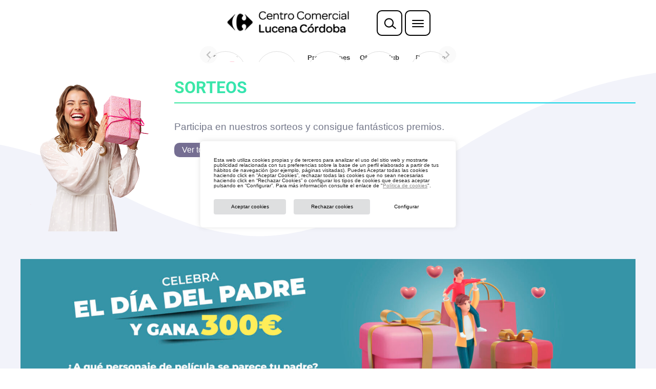

--- FILE ---
content_type: text/html; charset=UTF-8
request_url: https://www.cc-carrefour-lucena.com/sorteos/dia-del-padre/
body_size: 26957
content:
<!DOCTYPE html>
<html lang="es" prefix="og: https://ogp.me/ns#">
<head>
	<meta charset="UTF-8">
	<meta name="viewport" content="width=device-width, initial-scale=1">
	
<!-- Optimización para motores de búsqueda de Rank Math -  https://rankmath.com/ -->
<title>Día del padre - CC Carrefour Lucena - Córdoba</title>
<meta name="description" content="Descubre a qué personaje de película se parece tu padre y participa en nuestro juego online. ¡Podrás ganar un vale de compra de 300€!"/>
<meta name="robots" content="index, follow, max-snippet:-1, max-video-preview:-1, max-image-preview:large"/>
<link rel="canonical" href="https://www.cc-carrefour-lucena.com/sorteos/dia-del-padre/" />
<meta property="og:locale" content="es_ES" />
<meta property="og:type" content="article" />
<meta property="og:title" content="Día del padre - CC Carrefour Lucena - Córdoba" />
<meta property="og:description" content="Descubre a qué personaje de película se parece tu padre y participa en nuestro juego online. ¡Podrás ganar un vale de compra de 300€!" />
<meta property="og:url" content="https://www.cc-carrefour-lucena.com/sorteos/dia-del-padre/" />
<meta property="og:site_name" content="CC Carrefour Lucena - Córdoba" />
<meta property="article:section" content="Sorteos" />
<meta property="og:updated_time" content="2025-03-21T15:52:55+00:00" />
<meta property="og:image" content="https://www.cc-carrefour-lucena.com/wp-content/uploads/sites/26/2024/03/Carmila_DiaDelPadre_1700x500-1024x301.jpg" />
<meta property="og:image:secure_url" content="https://www.cc-carrefour-lucena.com/wp-content/uploads/sites/26/2024/03/Carmila_DiaDelPadre_1700x500-1024x301.jpg" />
<meta property="og:image:width" content="1024" />
<meta property="og:image:height" content="301" />
<meta property="og:image:alt" content="Día del Padre" />
<meta property="og:image:type" content="image/jpeg" />
<meta property="article:published_time" content="2025-03-09T17:59:00+00:00" />
<meta property="article:modified_time" content="2025-03-21T15:52:55+00:00" />
<meta name="twitter:card" content="summary_large_image" />
<meta name="twitter:title" content="Día del padre - CC Carrefour Lucena - Córdoba" />
<meta name="twitter:description" content="Descubre a qué personaje de película se parece tu padre y participa en nuestro juego online. ¡Podrás ganar un vale de compra de 300€!" />
<meta name="twitter:image" content="https://www.cc-carrefour-lucena.com/wp-content/uploads/sites/26/2024/03/Carmila_DiaDelPadre_1700x500-1024x301.jpg" />
<meta name="twitter:label1" content="Escrito por" />
<meta name="twitter:data1" content="Administrador" />
<meta name="twitter:label2" content="Tiempo de lectura" />
<meta name="twitter:data2" content="Menos de un minuto" />
<script type="application/ld+json" class="rank-math-schema">{"@context":"https://schema.org","@graph":[{"@type":["Person","Organization"],"@id":"https://www.cc-carrefour-lucena.com/#person","name":"CC Carrefour Lucena - C\u00f3rdoba","logo":{"@type":"ImageObject","@id":"https://www.cc-carrefour-lucena.com/#logo","url":"https://www.cc-carrefour-lucena.com/wp-content/uploads/sites/26/2022/10/logo-lucena-150x53.png","contentUrl":"https://www.cc-carrefour-lucena.com/wp-content/uploads/sites/26/2022/10/logo-lucena-150x53.png","caption":"CC Carrefour Lucena - C\u00f3rdoba","inLanguage":"es"},"image":{"@type":"ImageObject","@id":"https://www.cc-carrefour-lucena.com/#logo","url":"https://www.cc-carrefour-lucena.com/wp-content/uploads/sites/26/2022/10/logo-lucena-150x53.png","contentUrl":"https://www.cc-carrefour-lucena.com/wp-content/uploads/sites/26/2022/10/logo-lucena-150x53.png","caption":"CC Carrefour Lucena - C\u00f3rdoba","inLanguage":"es"}},{"@type":"WebSite","@id":"https://www.cc-carrefour-lucena.com/#website","url":"https://www.cc-carrefour-lucena.com","name":"CC Carrefour Lucena - C\u00f3rdoba","publisher":{"@id":"https://www.cc-carrefour-lucena.com/#person"},"inLanguage":"es"},{"@type":"ImageObject","@id":"https://www.cc-carrefour-lucena.com/wp-content/uploads/sites/26/2024/03/Carmila_DiaDelPadre_1700x500-scaled.jpg","url":"https://www.cc-carrefour-lucena.com/wp-content/uploads/sites/26/2024/03/Carmila_DiaDelPadre_1700x500-scaled.jpg","width":"2560","height":"753","inLanguage":"es"},{"@type":"WebPage","@id":"https://www.cc-carrefour-lucena.com/sorteos/dia-del-padre/#webpage","url":"https://www.cc-carrefour-lucena.com/sorteos/dia-del-padre/","name":"D\u00eda del padre - CC Carrefour Lucena - C\u00f3rdoba","datePublished":"2025-03-09T17:59:00+00:00","dateModified":"2025-03-21T15:52:55+00:00","isPartOf":{"@id":"https://www.cc-carrefour-lucena.com/#website"},"primaryImageOfPage":{"@id":"https://www.cc-carrefour-lucena.com/wp-content/uploads/sites/26/2024/03/Carmila_DiaDelPadre_1700x500-scaled.jpg"},"inLanguage":"es"},{"@type":"Person","@id":"https://www.cc-carrefour-lucena.com/author/administrador/","name":"Administrador","url":"https://www.cc-carrefour-lucena.com/author/administrador/","image":{"@type":"ImageObject","@id":"https://secure.gravatar.com/avatar/58f9eefdfe7d7cc4e4d2d6ffad66fdcc40cf5d1fadb9db948b9227c1ac8954f6?s=96&amp;d=mm&amp;r=g","url":"https://secure.gravatar.com/avatar/58f9eefdfe7d7cc4e4d2d6ffad66fdcc40cf5d1fadb9db948b9227c1ac8954f6?s=96&amp;d=mm&amp;r=g","caption":"Administrador","inLanguage":"es"},"sameAs":["https://www.micentrocomercial.es"]},{"@type":"BlogPosting","headline":"D\u00eda del padre - CC Carrefour Lucena - C\u00f3rdoba","keywords":"D\u00eda del Padre,sorteo 300\u20ac,juego online,regalo para pap\u00e1,vale de compra","datePublished":"2025-03-09T17:59:00+00:00","dateModified":"2025-03-21T15:52:55+00:00","articleSection":"Sorteos","author":{"@id":"https://www.cc-carrefour-lucena.com/author/administrador/","name":"Administrador"},"publisher":{"@id":"https://www.cc-carrefour-lucena.com/#person"},"description":"Descubre a qu\u00e9 personaje de pel\u00edcula se parece tu padre y participa en nuestro juego online. \u00a1Podr\u00e1s ganar un vale de compra de 300\u20ac!","name":"D\u00eda del padre - CC Carrefour Lucena - C\u00f3rdoba","@id":"https://www.cc-carrefour-lucena.com/sorteos/dia-del-padre/#richSnippet","isPartOf":{"@id":"https://www.cc-carrefour-lucena.com/sorteos/dia-del-padre/#webpage"},"image":{"@id":"https://www.cc-carrefour-lucena.com/wp-content/uploads/sites/26/2024/03/Carmila_DiaDelPadre_1700x500-scaled.jpg"},"inLanguage":"es","mainEntityOfPage":{"@id":"https://www.cc-carrefour-lucena.com/sorteos/dia-del-padre/#webpage"}}]}</script>
<!-- /Plugin Rank Math WordPress SEO -->

<link rel='dns-prefetch' href='//fonts.googleapis.com' />
<link rel="alternate" type="application/rss+xml" title="CC Carrefour Lucena - Córdoba &raquo; Feed" href="https://www.cc-carrefour-lucena.com/feed/" />
<link rel="alternate" title="oEmbed (JSON)" type="application/json+oembed" href="https://www.cc-carrefour-lucena.com/wp-json/oembed/1.0/embed?url=https%3A%2F%2Fwww.cc-carrefour-lucena.com%2Fsorteos%2Fdia-del-padre%2F" />
<link rel="alternate" title="oEmbed (XML)" type="text/xml+oembed" href="https://www.cc-carrefour-lucena.com/wp-json/oembed/1.0/embed?url=https%3A%2F%2Fwww.cc-carrefour-lucena.com%2Fsorteos%2Fdia-del-padre%2F&#038;format=xml" />
<link rel="alternate" type="application/rss+xml" title="CC Carrefour Lucena - Córdoba &raquo; Historias Feed" href="https://www.cc-carrefour-lucena.com/web-stories/feed/"><style id='wp-img-auto-sizes-contain-inline-css' type='text/css'>
img:is([sizes=auto i],[sizes^="auto," i]){contain-intrinsic-size:3000px 1500px}
/*# sourceURL=wp-img-auto-sizes-contain-inline-css */
</style>
<style id='wp-emoji-styles-inline-css' type='text/css'>

	img.wp-smiley, img.emoji {
		display: inline !important;
		border: none !important;
		box-shadow: none !important;
		height: 1em !important;
		width: 1em !important;
		margin: 0 0.07em !important;
		vertical-align: -0.1em !important;
		background: none !important;
		padding: 0 !important;
	}
/*# sourceURL=wp-emoji-styles-inline-css */
</style>
<link rel='stylesheet' id='wp-block-library-css' href='https://www.cc-carrefour-lucena.com/wp-includes/css/dist/block-library/style.min.css?ver=6.9' type='text/css' media='all' />
<style id='global-styles-inline-css' type='text/css'>
:root{--wp--preset--aspect-ratio--square: 1;--wp--preset--aspect-ratio--4-3: 4/3;--wp--preset--aspect-ratio--3-4: 3/4;--wp--preset--aspect-ratio--3-2: 3/2;--wp--preset--aspect-ratio--2-3: 2/3;--wp--preset--aspect-ratio--16-9: 16/9;--wp--preset--aspect-ratio--9-16: 9/16;--wp--preset--color--black: #000000;--wp--preset--color--cyan-bluish-gray: #abb8c3;--wp--preset--color--white: #ffffff;--wp--preset--color--pale-pink: #f78da7;--wp--preset--color--vivid-red: #cf2e2e;--wp--preset--color--luminous-vivid-orange: #ff6900;--wp--preset--color--luminous-vivid-amber: #fcb900;--wp--preset--color--light-green-cyan: #7bdcb5;--wp--preset--color--vivid-green-cyan: #00d084;--wp--preset--color--pale-cyan-blue: #8ed1fc;--wp--preset--color--vivid-cyan-blue: #0693e3;--wp--preset--color--vivid-purple: #9b51e0;--wp--preset--gradient--vivid-cyan-blue-to-vivid-purple: linear-gradient(135deg,rgb(6,147,227) 0%,rgb(155,81,224) 100%);--wp--preset--gradient--light-green-cyan-to-vivid-green-cyan: linear-gradient(135deg,rgb(122,220,180) 0%,rgb(0,208,130) 100%);--wp--preset--gradient--luminous-vivid-amber-to-luminous-vivid-orange: linear-gradient(135deg,rgb(252,185,0) 0%,rgb(255,105,0) 100%);--wp--preset--gradient--luminous-vivid-orange-to-vivid-red: linear-gradient(135deg,rgb(255,105,0) 0%,rgb(207,46,46) 100%);--wp--preset--gradient--very-light-gray-to-cyan-bluish-gray: linear-gradient(135deg,rgb(238,238,238) 0%,rgb(169,184,195) 100%);--wp--preset--gradient--cool-to-warm-spectrum: linear-gradient(135deg,rgb(74,234,220) 0%,rgb(151,120,209) 20%,rgb(207,42,186) 40%,rgb(238,44,130) 60%,rgb(251,105,98) 80%,rgb(254,248,76) 100%);--wp--preset--gradient--blush-light-purple: linear-gradient(135deg,rgb(255,206,236) 0%,rgb(152,150,240) 100%);--wp--preset--gradient--blush-bordeaux: linear-gradient(135deg,rgb(254,205,165) 0%,rgb(254,45,45) 50%,rgb(107,0,62) 100%);--wp--preset--gradient--luminous-dusk: linear-gradient(135deg,rgb(255,203,112) 0%,rgb(199,81,192) 50%,rgb(65,88,208) 100%);--wp--preset--gradient--pale-ocean: linear-gradient(135deg,rgb(255,245,203) 0%,rgb(182,227,212) 50%,rgb(51,167,181) 100%);--wp--preset--gradient--electric-grass: linear-gradient(135deg,rgb(202,248,128) 0%,rgb(113,206,126) 100%);--wp--preset--gradient--midnight: linear-gradient(135deg,rgb(2,3,129) 0%,rgb(40,116,252) 100%);--wp--preset--font-size--small: 13px;--wp--preset--font-size--medium: 20px;--wp--preset--font-size--large: 36px;--wp--preset--font-size--x-large: 42px;--wp--preset--spacing--20: 0.44rem;--wp--preset--spacing--30: 0.67rem;--wp--preset--spacing--40: 1rem;--wp--preset--spacing--50: 1.5rem;--wp--preset--spacing--60: 2.25rem;--wp--preset--spacing--70: 3.38rem;--wp--preset--spacing--80: 5.06rem;--wp--preset--shadow--natural: 6px 6px 9px rgba(0, 0, 0, 0.2);--wp--preset--shadow--deep: 12px 12px 50px rgba(0, 0, 0, 0.4);--wp--preset--shadow--sharp: 6px 6px 0px rgba(0, 0, 0, 0.2);--wp--preset--shadow--outlined: 6px 6px 0px -3px rgb(255, 255, 255), 6px 6px rgb(0, 0, 0);--wp--preset--shadow--crisp: 6px 6px 0px rgb(0, 0, 0);}:where(.is-layout-flex){gap: 0.5em;}:where(.is-layout-grid){gap: 0.5em;}body .is-layout-flex{display: flex;}.is-layout-flex{flex-wrap: wrap;align-items: center;}.is-layout-flex > :is(*, div){margin: 0;}body .is-layout-grid{display: grid;}.is-layout-grid > :is(*, div){margin: 0;}:where(.wp-block-columns.is-layout-flex){gap: 2em;}:where(.wp-block-columns.is-layout-grid){gap: 2em;}:where(.wp-block-post-template.is-layout-flex){gap: 1.25em;}:where(.wp-block-post-template.is-layout-grid){gap: 1.25em;}.has-black-color{color: var(--wp--preset--color--black) !important;}.has-cyan-bluish-gray-color{color: var(--wp--preset--color--cyan-bluish-gray) !important;}.has-white-color{color: var(--wp--preset--color--white) !important;}.has-pale-pink-color{color: var(--wp--preset--color--pale-pink) !important;}.has-vivid-red-color{color: var(--wp--preset--color--vivid-red) !important;}.has-luminous-vivid-orange-color{color: var(--wp--preset--color--luminous-vivid-orange) !important;}.has-luminous-vivid-amber-color{color: var(--wp--preset--color--luminous-vivid-amber) !important;}.has-light-green-cyan-color{color: var(--wp--preset--color--light-green-cyan) !important;}.has-vivid-green-cyan-color{color: var(--wp--preset--color--vivid-green-cyan) !important;}.has-pale-cyan-blue-color{color: var(--wp--preset--color--pale-cyan-blue) !important;}.has-vivid-cyan-blue-color{color: var(--wp--preset--color--vivid-cyan-blue) !important;}.has-vivid-purple-color{color: var(--wp--preset--color--vivid-purple) !important;}.has-black-background-color{background-color: var(--wp--preset--color--black) !important;}.has-cyan-bluish-gray-background-color{background-color: var(--wp--preset--color--cyan-bluish-gray) !important;}.has-white-background-color{background-color: var(--wp--preset--color--white) !important;}.has-pale-pink-background-color{background-color: var(--wp--preset--color--pale-pink) !important;}.has-vivid-red-background-color{background-color: var(--wp--preset--color--vivid-red) !important;}.has-luminous-vivid-orange-background-color{background-color: var(--wp--preset--color--luminous-vivid-orange) !important;}.has-luminous-vivid-amber-background-color{background-color: var(--wp--preset--color--luminous-vivid-amber) !important;}.has-light-green-cyan-background-color{background-color: var(--wp--preset--color--light-green-cyan) !important;}.has-vivid-green-cyan-background-color{background-color: var(--wp--preset--color--vivid-green-cyan) !important;}.has-pale-cyan-blue-background-color{background-color: var(--wp--preset--color--pale-cyan-blue) !important;}.has-vivid-cyan-blue-background-color{background-color: var(--wp--preset--color--vivid-cyan-blue) !important;}.has-vivid-purple-background-color{background-color: var(--wp--preset--color--vivid-purple) !important;}.has-black-border-color{border-color: var(--wp--preset--color--black) !important;}.has-cyan-bluish-gray-border-color{border-color: var(--wp--preset--color--cyan-bluish-gray) !important;}.has-white-border-color{border-color: var(--wp--preset--color--white) !important;}.has-pale-pink-border-color{border-color: var(--wp--preset--color--pale-pink) !important;}.has-vivid-red-border-color{border-color: var(--wp--preset--color--vivid-red) !important;}.has-luminous-vivid-orange-border-color{border-color: var(--wp--preset--color--luminous-vivid-orange) !important;}.has-luminous-vivid-amber-border-color{border-color: var(--wp--preset--color--luminous-vivid-amber) !important;}.has-light-green-cyan-border-color{border-color: var(--wp--preset--color--light-green-cyan) !important;}.has-vivid-green-cyan-border-color{border-color: var(--wp--preset--color--vivid-green-cyan) !important;}.has-pale-cyan-blue-border-color{border-color: var(--wp--preset--color--pale-cyan-blue) !important;}.has-vivid-cyan-blue-border-color{border-color: var(--wp--preset--color--vivid-cyan-blue) !important;}.has-vivid-purple-border-color{border-color: var(--wp--preset--color--vivid-purple) !important;}.has-vivid-cyan-blue-to-vivid-purple-gradient-background{background: var(--wp--preset--gradient--vivid-cyan-blue-to-vivid-purple) !important;}.has-light-green-cyan-to-vivid-green-cyan-gradient-background{background: var(--wp--preset--gradient--light-green-cyan-to-vivid-green-cyan) !important;}.has-luminous-vivid-amber-to-luminous-vivid-orange-gradient-background{background: var(--wp--preset--gradient--luminous-vivid-amber-to-luminous-vivid-orange) !important;}.has-luminous-vivid-orange-to-vivid-red-gradient-background{background: var(--wp--preset--gradient--luminous-vivid-orange-to-vivid-red) !important;}.has-very-light-gray-to-cyan-bluish-gray-gradient-background{background: var(--wp--preset--gradient--very-light-gray-to-cyan-bluish-gray) !important;}.has-cool-to-warm-spectrum-gradient-background{background: var(--wp--preset--gradient--cool-to-warm-spectrum) !important;}.has-blush-light-purple-gradient-background{background: var(--wp--preset--gradient--blush-light-purple) !important;}.has-blush-bordeaux-gradient-background{background: var(--wp--preset--gradient--blush-bordeaux) !important;}.has-luminous-dusk-gradient-background{background: var(--wp--preset--gradient--luminous-dusk) !important;}.has-pale-ocean-gradient-background{background: var(--wp--preset--gradient--pale-ocean) !important;}.has-electric-grass-gradient-background{background: var(--wp--preset--gradient--electric-grass) !important;}.has-midnight-gradient-background{background: var(--wp--preset--gradient--midnight) !important;}.has-small-font-size{font-size: var(--wp--preset--font-size--small) !important;}.has-medium-font-size{font-size: var(--wp--preset--font-size--medium) !important;}.has-large-font-size{font-size: var(--wp--preset--font-size--large) !important;}.has-x-large-font-size{font-size: var(--wp--preset--font-size--x-large) !important;}
/*# sourceURL=global-styles-inline-css */
</style>

<style id='classic-theme-styles-inline-css' type='text/css'>
/*! This file is auto-generated */
.wp-block-button__link{color:#fff;background-color:#32373c;border-radius:9999px;box-shadow:none;text-decoration:none;padding:calc(.667em + 2px) calc(1.333em + 2px);font-size:1.125em}.wp-block-file__button{background:#32373c;color:#fff;text-decoration:none}
/*# sourceURL=/wp-includes/css/classic-themes.min.css */
</style>
<link rel='stylesheet' id='awsm-ead-public-css' href='https://www.cc-carrefour-lucena.com/wp-content/plugins/embed-any-document/css/embed-public.min.css?ver=2.7.12' type='text/css' media='all' />
<link rel='stylesheet' id='contact-form-7-css' href='https://www.cc-carrefour-lucena.com/wp-content/plugins/contact-form-7/includes/css/styles.css?ver=6.1.4' type='text/css' media='all' />
<link rel='stylesheet' id='image-map-pro-dist-css-css' href='https://www.cc-carrefour-lucena.com/wp-content/plugins/image-map-pro-wordpress/css/image-map-pro.min.css?ver=5.6.8' type='text/css' media='' />
<link rel='stylesheet' id='google-fonts-css' href='https://fonts.googleapis.com/css2?family=Roboto%3Awght%40400%3B700&#038;display=swap&#038;ver=6.9' type='text/css' media='all' />
<link rel='stylesheet' id='lineicons-css' href='https://www.cc-carrefour-lucena.com/wp-content/themes/restyling/vendor/lineicons/icon-font/lineicons.css?ver=3.0' type='text/css' media='all' />
<link rel='stylesheet' id='icons-style-css' href='https://www.cc-carrefour-lucena.com/wp-content/themes/restyling/vendor/icons/icon-carrefour.css?ver=20260117063217' type='text/css' media='all' />
<link rel='stylesheet' id='animate-css' href='https://www.cc-carrefour-lucena.com/wp-content/themes/restyling/vendor/animate/animate.min.css?ver=4.1.1' type='text/css' media='all' />
<link rel='stylesheet' id='slick-style-css' href='https://www.cc-carrefour-lucena.com/wp-content/themes/restyling/vendor/slick/slick.css?ver=1.8.1' type='text/css' media='all' />
<link rel='stylesheet' id='slick-theme-css' href='https://www.cc-carrefour-lucena.com/wp-content/themes/restyling/vendor/slick/slick-theme.css?ver=1.8.1' type='text/css' media='all' />
<link rel='stylesheet' id='theme-style-css' href='https://www.cc-carrefour-lucena.com/wp-content/themes/restyling/vendor/theme.css?ver=20260117063217' type='text/css' media='all' />
<link rel='stylesheet' id='home-style-css' href='https://www.cc-carrefour-lucena.com/wp-content/themes/restyling/vendor/home.css?ver=20260117063217' type='text/css' media='all' />
<link rel='stylesheet' id='stylesheet-style-css' href='https://www.cc-carrefour-lucena.com/wp-content/themes/restyling/style.css?ver=20260117063217' type='text/css' media='all' />
<link rel='stylesheet' id='elementor-icons-css' href='https://www.cc-carrefour-lucena.com/wp-content/plugins/elementor/assets/lib/eicons/css/elementor-icons.min.css?ver=5.44.0' type='text/css' media='all' />
<link rel='stylesheet' id='elementor-frontend-css' href='https://www.cc-carrefour-lucena.com/wp-content/plugins/elementor/assets/css/frontend.min.css?ver=3.32.4' type='text/css' media='all' />
<link rel='stylesheet' id='elementor-post-467-css' href='https://www.cc-carrefour-lucena.com/wp-content/uploads/sites/26/elementor/css/post-467.css?ver=1756294344' type='text/css' media='all' />
<link rel='stylesheet' id='elementor-pro-css' href='https://www.cc-carrefour-lucena.com/wp-content/plugins/elementor-pro/assets/css/frontend.min.css?ver=3.9.0' type='text/css' media='all' />
<link rel='stylesheet' id='js_composer_front-css' href='https://www.cc-carrefour-lucena.com/wp-content/plugins/js_composer/assets/css/js_composer.min.css?ver=8.7.2' type='text/css' media='all' />
<link rel='stylesheet' id='elementor-gf-local-roboto-css' href='https://www.cc-carrefour-lucena.com/wp-content/uploads/sites/26/elementor/google-fonts/css/roboto.css?ver=1756294408' type='text/css' media='all' />
<link rel='stylesheet' id='elementor-gf-local-robotoslab-css' href='https://www.cc-carrefour-lucena.com/wp-content/uploads/sites/26/elementor/google-fonts/css/robotoslab.css?ver=1756294430' type='text/css' media='all' />
<script type="text/javascript" id="webtoffee-cookie-consent-js-extra">
/* <![CDATA[ */
var _wccConfig = {"_ipData":[],"_assetsURL":"https://www.cc-carrefour-lucena.com/wp-content/plugins/webtoffee-cookie-consent/lite/frontend/images/","_publicURL":"https://www.cc-carrefour-lucena.com","_categories":[{"name":"Necesaria","slug":"necessary","isNecessary":true,"ccpaDoNotSell":true,"cookies":[{"cookieID":"wt_consent","domain":"www.cc-carrefour-lucena.com","provider":""},{"cookieID":"_GRECAPTCHA","domain":"www.google.com","provider":"google.com"},{"cookieID":"rc::a","domain":"google.com","provider":"google.com"},{"cookieID":"rc::f","domain":"google.com","provider":"google.com"},{"cookieID":"wpEmojiSettingsSupports","domain":"cc-carrefour-lucena.com","provider":""},{"cookieID":"rc::b","domain":"google.com","provider":"google.com"},{"cookieID":"rc::c","domain":"google.com","provider":"google.com"},{"cookieID":"__cf_bm","domain":".www.carrefour.es","provider":"cloudflare.com"},{"cookieID":"PHPSESSID","domain":".cstmapp.com","provider":""}],"active":true,"defaultConsent":{"gdpr":true,"ccpa":true},"foundNoCookieScript":false},{"name":"Funcional","slug":"functional","isNecessary":false,"ccpaDoNotSell":true,"cookies":[],"active":true,"defaultConsent":{"gdpr":false,"ccpa":false},"foundNoCookieScript":false},{"name":"Anal\u00edtica","slug":"analytics","isNecessary":false,"ccpaDoNotSell":true,"cookies":[{"cookieID":"_ga","domain":".cc-carrefour-lucena.com","provider":"google-analytics.com|googletagmanager.com/gtag/js"},{"cookieID":"_gid","domain":".cc-carrefour-lucena.com","provider":"google-analytics.com|googletagmanager.com/gtag/js"},{"cookieID":"_gat_gtag_UA_*","domain":".cc-carrefour-lucena.com","provider":"google-analytics.com|googletagmanager.com/gtag/js"},{"cookieID":"_ga_*","domain":".cc-carrefour-lucena.com","provider":"google-analytics.com|googletagmanager.com/gtag/js"}],"active":true,"defaultConsent":{"gdpr":false,"ccpa":false},"foundNoCookieScript":false},{"name":"El rendimiento","slug":"performance","isNecessary":false,"ccpaDoNotSell":true,"cookies":[],"active":true,"defaultConsent":{"gdpr":false,"ccpa":false},"foundNoCookieScript":false},{"name":"Anuncio","slug":"advertisement","isNecessary":false,"ccpaDoNotSell":true,"cookies":[{"cookieID":"NID","domain":".google.com","provider":"google.com"},{"cookieID":"_fbp","domain":".cc-carrefour-lucena.com","provider":"facebook.net"}],"active":true,"defaultConsent":{"gdpr":false,"ccpa":false},"foundNoCookieScript":false},{"name":"Otras","slug":"others","isNecessary":false,"ccpaDoNotSell":true,"cookies":[{"cookieID":"wl_ep_requests[rurl_966508]","domain":".cstmapp.com","provider":""},{"cookieID":"wl_ep_requests[ep1_966508]","domain":".cstmapp.com","provider":""},{"cookieID":"wl_ep_requests[ep2_966508]","domain":".cstmapp.com","provider":""}],"active":true,"defaultConsent":{"gdpr":false,"ccpa":false},"foundNoCookieScript":false}],"_activeLaw":"gdpr","_rootDomain":"","_block":"1","_showBanner":"1","_bannerConfig":{"GDPR":{"settings":{"type":"box","position":"bottom-left","applicableLaw":"gdpr","preferenceCenter":"center","selectedRegion":"ALL","consentExpiry":365,"shortcodes":[{"key":"wcc_readmore","content":"\u003Ca href=\"/politica-de-cookies/\" class=\"wcc-policy\" aria-label=\"Pol\u00edtica de cookies\" target=\"_blank\" rel=\"noopener\" data-tag=\"readmore-button\"\u003EPol\u00edtica de cookies\u003C/a\u003E","tag":"readmore-button","status":false,"attributes":{"rel":"nofollow","target":"_blank"}},{"key":"wcc_show_desc","content":"\u003Cbutton class=\"wcc-show-desc-btn\" data-tag=\"show-desc-button\" aria-label=\"Mostrar m\u00e1s\"\u003EMostrar m\u00e1s\u003C/button\u003E","tag":"show-desc-button","status":true,"attributes":[]},{"key":"wcc_hide_desc","content":"\u003Cbutton class=\"wcc-show-desc-btn\" data-tag=\"hide-desc-button\" aria-label=\"Mostrar menos\"\u003EMostrar menos\u003C/button\u003E","tag":"hide-desc-button","status":true,"attributes":[]},{"key":"wcc_category_toggle_label","content":"[wcc_{{status}}_category_label] [wcc_preference_{{category_slug}}_title]","tag":"","status":true,"attributes":[]},{"key":"wcc_enable_category_label","content":"Permitir","tag":"","status":true,"attributes":[]},{"key":"wcc_disable_category_label","content":"Desactivar","tag":"","status":true,"attributes":[]},{"key":"wcc_video_placeholder","content":"\u003Cdiv class=\"video-placeholder-normal\" data-tag=\"video-placeholder\" id=\"[UNIQUEID]\"\u003E\u003Cp class=\"video-placeholder-text-normal\" data-tag=\"placeholder-title\"\u003EPor favor acepte {category} cookies\u003C/p\u003E\u003C/div\u003E","tag":"","status":true,"attributes":[]},{"key":"wcc_enable_optout_label","content":"Permitir","tag":"","status":true,"attributes":[]},{"key":"wcc_disable_optout_label","content":"Desactivar","tag":"","status":true,"attributes":[]},{"key":"wcc_optout_toggle_label","content":"[wcc_{{status}}_optout_label] [wcc_optout_option_title]","tag":"","status":true,"attributes":[]},{"key":"wcc_optout_option_title","content":"No vendan ni compartan mi informaci\u00f3n personal","tag":"","status":true,"attributes":[]},{"key":"wcc_optout_close_label","content":"Cerca","tag":"","status":true,"attributes":[]}],"bannerEnabled":true},"behaviours":{"reloadBannerOnAccept":false,"loadAnalyticsByDefault":false,"animations":{"onLoad":"animate","onHide":"sticky"}},"config":{"revisitConsent":{"status":true,"tag":"revisit-consent","position":"bottom-left","meta":{"url":"#"},"styles":[],"elements":{"title":{"type":"text","tag":"revisit-consent-title","status":true,"styles":{"color":"#0056a7"}}}},"preferenceCenter":{"toggle":{"status":true,"tag":"detail-category-toggle","type":"toggle","states":{"active":{"styles":{"background-color":"#000000"}},"inactive":{"styles":{"background-color":"#D0D5D2"}}}},"poweredBy":{"status":false,"tag":"detail-powered-by","styles":{"background-color":"#EDEDED","color":"#293C5B"}}},"categoryPreview":{"status":false,"toggle":{"status":true,"tag":"detail-category-preview-toggle","type":"toggle","states":{"active":{"styles":{"background-color":"#000000"}},"inactive":{"styles":{"background-color":"#D0D5D2"}}}}},"videoPlaceholder":{"status":true,"styles":{"background-color":"#000000","border-color":"#000000","color":"#ffffff"}},"readMore":{"status":false,"tag":"readmore-button","type":"link","meta":{"noFollow":true,"newTab":true},"styles":{"color":"#000000","background-color":"transparent","border-color":"transparent"}},"auditTable":{"status":true},"optOption":{"status":true,"toggle":{"status":true,"tag":"optout-option-toggle","type":"toggle","states":{"active":{"styles":{"background-color":"#000000"}},"inactive":{"styles":{"background-color":"#FFFFFF"}}}},"gpcOption":false}}}},"_version":"3.4.7","_logConsent":"1","_tags":[{"tag":"accept-button","styles":{"color":"#FFFFFF","background-color":"#000000","border-color":"#000000"}},{"tag":"reject-button","styles":{"color":"#000000","background-color":"transparent","border-color":"#000000"}},{"tag":"settings-button","styles":{"color":"#000000","background-color":"transparent","border-color":"#000000"}},{"tag":"readmore-button","styles":{"color":"#000000","background-color":"transparent","border-color":"transparent"}},{"tag":"donotsell-button","styles":{"color":"#1863dc","background-color":"transparent","border-color":"transparent"}},{"tag":"accept-button","styles":{"color":"#FFFFFF","background-color":"#000000","border-color":"#000000"}},{"tag":"revisit-consent","styles":[]}],"_rtl":"","_lawSelected":["GDPR"],"_restApiUrl":"https://directory.cookieyes.com/api/v1/ip","_renewConsent":"","_restrictToCA":"","_customEvents":"","_ccpaAllowedRegions":[],"_gdprAllowedRegions":[],"_closeButtonAction":"reject","_ssl":"1","_providersToBlock":[{"re":"google.com","categories":["advertisement"]},{"re":"facebook.net","categories":["advertisement"]}]};
var _wccStyles = {"css":{"GDPR":".wcc-overlay{background: #000000; opacity: 0.4; position: fixed; top: 0; left: 0; width: 100%; height: 100%; z-index: 99999999;}.wcc-hide{display: none;}.wcc-btn-revisit-wrapper{display: flex; padding: 6px; border-radius: 8px; opacity: 0px; background-color:#ffffff; box-shadow: 0px 3px 10px 0px #798da04d;  align-items: center; justify-content: center;   position: fixed; z-index: 999999; cursor: pointer;}.wcc-revisit-bottom-left{bottom: 15px; left: 15px;}.wcc-revisit-bottom-right{bottom: 15px; right: 15px;}.wcc-btn-revisit-wrapper .wcc-btn-revisit{display: flex; align-items: center; justify-content: center; background: none; border: none; cursor: pointer; position: relative; margin: 0; padding: 0;}.wcc-btn-revisit-wrapper .wcc-btn-revisit img{max-width: fit-content; margin: 0; } .wcc-btn-revisit-wrapper .wcc-revisit-help-text{font-size:14px; margin-left:4px; display:none;}.wcc-btn-revisit-wrapper:hover .wcc-revisit-help-text, .wcc-btn-revisit-wrapper:focus-within .wcc-revisit-help-text { display: block;}.wcc-revisit-hide{display: none;}.wcc-preference-btn:hover{cursor:pointer; text-decoration:underline;}.wcc-cookie-audit-table { font-family: inherit; border-collapse: collapse; width: 100%;} .wcc-cookie-audit-table th, .wcc-cookie-audit-table td {text-align: left; padding: 10px; font-size: 12px; color: #000000; word-break: normal; background-color: #d9dfe7; border: 1px solid #cbced6;} .wcc-cookie-audit-table tr:nth-child(2n + 1) td { background: #f1f5fa; }.wcc-consent-container{position: fixed; width: 440px; box-sizing: border-box; z-index: 9999999; border-radius: 6px;}.wcc-consent-container .wcc-consent-bar{background: #ffffff; border: 1px solid; padding: 20px 26px; box-shadow: 0 -1px 10px 0 #acabab4d; border-radius: 6px;}.wcc-box-bottom-left{bottom: 40px; left: 40px;}.wcc-box-bottom-right{bottom: 40px; right: 40px;}.wcc-box-top-left{top: 40px; left: 40px;}.wcc-box-top-right{top: 40px; right: 40px;}.wcc-custom-brand-logo-wrapper .wcc-custom-brand-logo{width: 100px; height: auto; margin: 0 0 12px 0;}.wcc-notice .wcc-title{color: #212121; font-weight: 700; font-size: 18px; line-height: 24px; margin: 0 0 12px 0;}.wcc-notice-des *,.wcc-preference-content-wrapper *,.wcc-accordion-header-des *,.wcc-gpc-wrapper .wcc-gpc-desc *{font-size: 14px;}.wcc-notice-des{color: #212121; font-size: 14px; line-height: 24px; font-weight: 400;}.wcc-notice-des img{height: 25px; width: 25px;}.wcc-consent-bar .wcc-notice-des p,.wcc-gpc-wrapper .wcc-gpc-desc p,.wcc-preference-body-wrapper .wcc-preference-content-wrapper p,.wcc-accordion-header-wrapper .wcc-accordion-header-des p,.wcc-cookie-des-table li div:last-child p{color: inherit; margin-top: 0;}.wcc-notice-des P:last-child,.wcc-preference-content-wrapper p:last-child,.wcc-cookie-des-table li div:last-child p:last-child,.wcc-gpc-wrapper .wcc-gpc-desc p:last-child{margin-bottom: 0;}.wcc-notice-des a.wcc-policy,.wcc-notice-des button.wcc-policy{font-size: 14px; color: #1863dc; white-space: nowrap; cursor: pointer; background: transparent; border: 1px solid; text-decoration: underline;}.wcc-notice-des button.wcc-policy{padding: 0;}.wcc-notice-des a.wcc-policy:focus-visible,.wcc-notice-des button.wcc-policy:focus-visible,.wcc-preference-content-wrapper .wcc-show-desc-btn:focus-visible,.wcc-accordion-header .wcc-accordion-btn:focus-visible,.wcc-preference-header .wcc-btn-close:focus-visible,.wcc-switch input[type=\"checkbox\"]:focus-visible,.wcc-footer-wrapper a:focus-visible,.wcc-btn:focus-visible{outline: 2px solid #1863dc; outline-offset: 2px;}.wcc-btn:focus:not(:focus-visible),.wcc-accordion-header .wcc-accordion-btn:focus:not(:focus-visible),.wcc-preference-content-wrapper .wcc-show-desc-btn:focus:not(:focus-visible),.wcc-btn-revisit-wrapper .wcc-btn-revisit:focus:not(:focus-visible),.wcc-preference-header .wcc-btn-close:focus:not(:focus-visible),.wcc-consent-bar .wcc-banner-btn-close:focus:not(:focus-visible){outline: 0;}button.wcc-show-desc-btn:not(:hover):not(:active){color: #1863dc; background: transparent;}button.wcc-accordion-btn:not(:hover):not(:active),button.wcc-banner-btn-close:not(:hover):not(:active),button.wcc-btn-revisit:not(:hover):not(:active),button.wcc-btn-close:not(:hover):not(:active){background: transparent;}.wcc-consent-bar button:hover,.wcc-modal.wcc-modal-open button:hover,.wcc-consent-bar button:focus,.wcc-modal.wcc-modal-open button:focus{text-decoration: none;}.wcc-notice-btn-wrapper{display: flex; justify-content: flex-start; align-items: center; flex-wrap: wrap; margin-top: 16px;}.wcc-notice-btn-wrapper .wcc-btn{text-shadow: none; box-shadow: none;}.wcc-btn{flex: auto; max-width: 100%; font-size: 14px; font-family: inherit; line-height: 24px; padding: 8px; font-weight: 500; margin: 0 8px 0 0; border-radius: 2px; cursor: pointer; text-align: center; text-transform: none; min-height: 0;}.wcc-btn:hover{opacity: 0.8;}.wcc-btn-customize{color: #1863dc; background: transparent; border: 2px solid #1863dc;}.wcc-btn-reject{color: #1863dc; background: transparent; border: 2px solid #1863dc;}.wcc-btn-accept{background: #1863dc; color: #ffffff; border: 2px solid #1863dc;}.wcc-btn:last-child{margin-right: 0;}@media (max-width: 576px){.wcc-box-bottom-left{bottom: 0; left: 0;}.wcc-box-bottom-right{bottom: 0; right: 0;}.wcc-box-top-left{top: 0; left: 0;}.wcc-box-top-right{top: 0; right: 0;}}@media (max-width: 440px){.wcc-box-bottom-left, .wcc-box-bottom-right, .wcc-box-top-left, .wcc-box-top-right{width: 100%; max-width: 100%;}.wcc-consent-container .wcc-consent-bar{padding: 20px 0;}.wcc-custom-brand-logo-wrapper, .wcc-notice .wcc-title, .wcc-notice-des, .wcc-notice-btn-wrapper{padding: 0 24px;}.wcc-notice-des{max-height: 40vh; overflow-y: scroll;}.wcc-notice-btn-wrapper{flex-direction: column; margin-top: 0;}.wcc-btn{width: 100%; margin: 10px 0 0 0;}.wcc-notice-btn-wrapper .wcc-btn-customize{order: 2;}.wcc-notice-btn-wrapper .wcc-btn-reject{order: 3;}.wcc-notice-btn-wrapper .wcc-btn-accept{order: 1; margin-top: 16px;}}@media (max-width: 352px){.wcc-notice .wcc-title{font-size: 16px;}.wcc-notice-des *{font-size: 12px;}.wcc-notice-des, .wcc-btn{font-size: 12px;}}.wcc-modal.wcc-modal-open{display: flex; visibility: visible; -webkit-transform: translate(-50%, -50%); -moz-transform: translate(-50%, -50%); -ms-transform: translate(-50%, -50%); -o-transform: translate(-50%, -50%); transform: translate(-50%, -50%); top: 50%; left: 50%; transition: all 1s ease;}.wcc-modal{box-shadow: 0 32px 68px rgba(0, 0, 0, 0.3); margin: 0 auto; position: fixed; max-width: 100%; background: #ffffff; top: 50%; box-sizing: border-box; border-radius: 6px; z-index: 999999999; color: #212121; -webkit-transform: translate(-50%, 100%); -moz-transform: translate(-50%, 100%); -ms-transform: translate(-50%, 100%); -o-transform: translate(-50%, 100%); transform: translate(-50%, 100%); visibility: hidden; transition: all 0s ease;}.wcc-preference-center{max-height: 79vh; overflow: hidden; width: 845px; overflow: hidden; flex: 1 1 0; display: flex; flex-direction: column; border-radius: 6px;}.wcc-preference-header{display: flex; align-items: center; justify-content: space-between; padding: 22px 24px; border-bottom: 1px solid;}.wcc-preference-header .wcc-preference-title{font-size: 18px; font-weight: 700; line-height: 24px;}.wcc-google-privacy-url a {text-decoration:none;color: #1863dc;cursor:pointer;} .wcc-preference-header .wcc-btn-close{margin: 0; cursor: pointer; vertical-align: middle; padding: 0; background: none; border: none; width: auto; height: auto; min-height: 0; line-height: 0; text-shadow: none; box-shadow: none;}.wcc-preference-header .wcc-btn-close img{margin: 0; height: 10px; width: 10px;}.wcc-preference-body-wrapper{padding: 0 24px; flex: 1; overflow: auto; box-sizing: border-box;}.wcc-preference-content-wrapper,.wcc-gpc-wrapper .wcc-gpc-desc,.wcc-google-privacy-policy{font-size: 14px; line-height: 24px; font-weight: 400; padding: 12px 0;}.wcc-preference-content-wrapper{border-bottom: 1px solid;}.wcc-preference-content-wrapper img{height: 25px; width: 25px;}.wcc-preference-content-wrapper .wcc-show-desc-btn{font-size: 14px; font-family: inherit; color: #1863dc; text-decoration: none; line-height: 24px; padding: 0; margin: 0; white-space: nowrap; cursor: pointer; background: transparent; border-color: transparent; text-transform: none; min-height: 0; text-shadow: none; box-shadow: none;}.wcc-accordion-wrapper{margin-bottom: 10px;}.wcc-accordion{border-bottom: 1px solid;}.wcc-accordion:last-child{border-bottom: none;}.wcc-accordion .wcc-accordion-item{display: flex; margin-top: 10px;}.wcc-accordion .wcc-accordion-body{display: none;}.wcc-accordion.wcc-accordion-active .wcc-accordion-body{display: block; padding: 0 22px; margin-bottom: 16px;}.wcc-accordion-header-wrapper{cursor: pointer; width: 100%;}.wcc-accordion-item .wcc-accordion-header{display: flex; justify-content: space-between; align-items: center;}.wcc-accordion-header .wcc-accordion-btn{font-size: 16px; font-family: inherit; color: #212121; line-height: 24px; background: none; border: none; font-weight: 700; padding: 0; margin: 0; cursor: pointer; text-transform: none; min-height: 0; text-shadow: none; box-shadow: none;}.wcc-accordion-header .wcc-always-active{color: #008000; font-weight: 600; line-height: 24px; font-size: 14px;}.wcc-accordion-header-des{font-size: 14px; line-height: 24px; margin: 10px 0 16px 0;}.wcc-accordion-chevron{margin-right: 22px; position: relative; cursor: pointer;}.wcc-accordion-chevron-hide{display: none;}.wcc-accordion .wcc-accordion-chevron i::before{content: \"\"; position: absolute; border-right: 1.4px solid; border-bottom: 1.4px solid; border-color: inherit; height: 6px; width: 6px; -webkit-transform: rotate(-45deg); -moz-transform: rotate(-45deg); -ms-transform: rotate(-45deg); -o-transform: rotate(-45deg); transform: rotate(-45deg); transition: all 0.2s ease-in-out; top: 8px;}.wcc-accordion.wcc-accordion-active .wcc-accordion-chevron i::before{-webkit-transform: rotate(45deg); -moz-transform: rotate(45deg); -ms-transform: rotate(45deg); -o-transform: rotate(45deg); transform: rotate(45deg);}.wcc-audit-table{background: #f4f4f4; border-radius: 6px;}.wcc-audit-table .wcc-empty-cookies-text{color: inherit; font-size: 12px; line-height: 24px; margin: 0; padding: 10px;}.wcc-audit-table .wcc-cookie-des-table{font-size: 12px; line-height: 24px; font-weight: normal; padding: 15px 10px; border-bottom: 1px solid; border-bottom-color: inherit; margin: 0;}.wcc-audit-table .wcc-cookie-des-table:last-child{border-bottom: none;}.wcc-audit-table .wcc-cookie-des-table li{list-style-type: none; display: flex; padding: 3px 0;}.wcc-audit-table .wcc-cookie-des-table li:first-child{padding-top: 0;}.wcc-cookie-des-table li div:first-child{width: 100px; font-weight: 600; word-break: break-word; word-wrap: break-word;}.wcc-cookie-des-table li div:last-child{flex: 1; word-break: break-word; word-wrap: break-word; margin-left: 8px;}.wcc-footer-shadow{display: block; width: 100%; height: 40px; background: linear-gradient(180deg, rgba(255, 255, 255, 0) 0%, #ffffff 100%); position: absolute; bottom: calc(100% - 1px);}.wcc-footer-wrapper{position: relative;}.wcc-prefrence-btn-wrapper{display: flex; flex-wrap: wrap; align-items: center; justify-content: center; padding: 22px 24px; border-top: 1px solid;}.wcc-prefrence-btn-wrapper .wcc-btn{flex: auto; max-width: 100%; text-shadow: none; box-shadow: none;}.wcc-btn-preferences{color: #1863dc; background: transparent; border: 2px solid #1863dc;}.wcc-preference-header,.wcc-preference-body-wrapper,.wcc-preference-content-wrapper,.wcc-accordion-wrapper,.wcc-accordion,.wcc-accordion-wrapper,.wcc-footer-wrapper,.wcc-prefrence-btn-wrapper{border-color: inherit;}@media (max-width: 845px){.wcc-modal{max-width: calc(100% - 16px);}}@media (max-width: 576px){.wcc-modal{max-width: 100%;}.wcc-preference-center{max-height: 100vh;}.wcc-prefrence-btn-wrapper{flex-direction: column;}.wcc-accordion.wcc-accordion-active .wcc-accordion-body{padding-right: 0;}.wcc-prefrence-btn-wrapper .wcc-btn{width: 100%; margin: 10px 0 0 0;}.wcc-prefrence-btn-wrapper .wcc-btn-reject{order: 3;}.wcc-prefrence-btn-wrapper .wcc-btn-accept{order: 1; margin-top: 0;}.wcc-prefrence-btn-wrapper .wcc-btn-preferences{order: 2;}}@media (max-width: 425px){.wcc-accordion-chevron{margin-right: 15px;}.wcc-notice-btn-wrapper{margin-top: 0;}.wcc-accordion.wcc-accordion-active .wcc-accordion-body{padding: 0 15px;}}@media (max-width: 352px){.wcc-preference-header .wcc-preference-title{font-size: 16px;}.wcc-preference-header{padding: 16px 24px;}.wcc-preference-content-wrapper *, .wcc-accordion-header-des *{font-size: 12px;}.wcc-preference-content-wrapper, .wcc-preference-content-wrapper .wcc-show-more, .wcc-accordion-header .wcc-always-active, .wcc-accordion-header-des, .wcc-preference-content-wrapper .wcc-show-desc-btn, .wcc-notice-des a.wcc-policy{font-size: 12px;}.wcc-accordion-header .wcc-accordion-btn{font-size: 14px;}}.wcc-switch{display: flex;}.wcc-switch input[type=\"checkbox\"]{position: relative; width: 44px; height: 24px; margin: 0; background: #d0d5d2; -webkit-appearance: none; border-radius: 50px; cursor: pointer; outline: 0; border: none; top: 0;}.wcc-switch input[type=\"checkbox\"]:checked{background: #1863dc;}.wcc-switch input[type=\"checkbox\"]:before{position: absolute; content: \"\"; height: 20px; width: 20px; left: 2px; bottom: 2px; border-radius: 50%; background-color: white; -webkit-transition: 0.4s; transition: 0.4s; margin: 0;}.wcc-switch input[type=\"checkbox\"]:after{display: none;}.wcc-switch input[type=\"checkbox\"]:checked:before{-webkit-transform: translateX(20px); -ms-transform: translateX(20px); transform: translateX(20px);}@media (max-width: 425px){.wcc-switch input[type=\"checkbox\"]{width: 38px; height: 21px;}.wcc-switch input[type=\"checkbox\"]:before{height: 17px; width: 17px;}.wcc-switch input[type=\"checkbox\"]:checked:before{-webkit-transform: translateX(17px); -ms-transform: translateX(17px); transform: translateX(17px);}}.wcc-consent-bar .wcc-banner-btn-close{position: absolute; right: 14px; top: 14px; background: none; border: none; cursor: pointer; padding: 0; margin: 0; min-height: 0; line-height: 0; height: auto; width: auto; text-shadow: none; box-shadow: none;}.wcc-consent-bar .wcc-banner-btn-close img{height: 10px; width: 10px; margin: 0;}.wcc-notice-group{font-size: 14px; line-height: 24px; font-weight: 400; color: #212121;}.wcc-notice-btn-wrapper .wcc-btn-do-not-sell{font-size: 14px; line-height: 24px; padding: 6px 0; margin: 0; font-weight: 500; background: none; border-radius: 2px; border: none; white-space: nowrap; cursor: pointer; text-align: left; color: #1863dc; background: transparent; border-color: transparent; box-shadow: none; text-shadow: none;}.wcc-consent-bar .wcc-banner-btn-close:focus-visible,.wcc-notice-btn-wrapper .wcc-btn-do-not-sell:focus-visible,.wcc-opt-out-btn-wrapper .wcc-btn:focus-visible,.wcc-opt-out-checkbox-wrapper input[type=\"checkbox\"].wcc-opt-out-checkbox:focus-visible{outline: 2px solid #1863dc; outline-offset: 2px;}@media (max-width: 440px){.wcc-consent-container{width: 100%;}}@media (max-width: 352px){.wcc-notice-des a.wcc-policy, .wcc-notice-btn-wrapper .wcc-btn-do-not-sell{font-size: 12px;}}.wcc-opt-out-wrapper{padding: 12px 0;}.wcc-opt-out-wrapper .wcc-opt-out-checkbox-wrapper{display: flex; align-items: center;}.wcc-opt-out-checkbox-wrapper .wcc-opt-out-checkbox-label{font-size: 16px; font-weight: 700; line-height: 24px; margin: 0 0 0 12px; cursor: pointer;}.wcc-opt-out-checkbox-wrapper input[type=\"checkbox\"].wcc-opt-out-checkbox{background-color: #ffffff; border: 1px solid black; width: 20px; height: 18.5px; margin: 0; -webkit-appearance: none; position: relative; display: flex; align-items: center; justify-content: center; border-radius: 2px; cursor: pointer;}.wcc-opt-out-checkbox-wrapper input[type=\"checkbox\"].wcc-opt-out-checkbox:checked{background-color: #1863dc; border: none;}.wcc-opt-out-checkbox-wrapper input[type=\"checkbox\"].wcc-opt-out-checkbox:checked::after{left: 6px; bottom: 4px; width: 7px; height: 13px; border: solid #ffffff; border-width: 0 3px 3px 0; border-radius: 2px; -webkit-transform: rotate(45deg); -ms-transform: rotate(45deg); transform: rotate(45deg); content: \"\"; position: absolute; box-sizing: border-box;}.wcc-opt-out-checkbox-wrapper.wcc-disabled .wcc-opt-out-checkbox-label,.wcc-opt-out-checkbox-wrapper.wcc-disabled input[type=\"checkbox\"].wcc-opt-out-checkbox{cursor: no-drop;}.wcc-gpc-wrapper{margin: 0 0 0 32px;}.wcc-footer-wrapper .wcc-opt-out-btn-wrapper{display: flex; flex-wrap: wrap; align-items: center; justify-content: center; padding: 22px 24px;}.wcc-opt-out-btn-wrapper .wcc-btn{flex: auto; max-width: 100%; text-shadow: none; box-shadow: none;}.wcc-opt-out-btn-wrapper .wcc-btn-cancel{border: 1px solid #dedfe0; background: transparent; color: #858585;}.wcc-opt-out-btn-wrapper .wcc-btn-confirm{background: #1863dc; color: #ffffff; border: 1px solid #1863dc;}@media (max-width: 352px){.wcc-opt-out-checkbox-wrapper .wcc-opt-out-checkbox-label{font-size: 14px;}.wcc-gpc-wrapper .wcc-gpc-desc, .wcc-gpc-wrapper .wcc-gpc-desc *{font-size: 12px;}.wcc-opt-out-checkbox-wrapper input[type=\"checkbox\"].wcc-opt-out-checkbox{width: 16px; height: 16px;}.wcc-opt-out-checkbox-wrapper input[type=\"checkbox\"].wcc-opt-out-checkbox:checked::after{left: 5px; bottom: 4px; width: 3px; height: 9px;}.wcc-gpc-wrapper{margin: 0 0 0 28px;}}.video-placeholder-youtube{background-size: 100% 100%; background-position: center; background-repeat: no-repeat; background-color: #b2b0b059; position: relative; display: flex; align-items: center; justify-content: center; max-width: 100%;}.video-placeholder-text-youtube{text-align: center; align-items: center; padding: 10px 16px; background-color: #000000cc; color: #ffffff; border: 1px solid; border-radius: 2px; cursor: pointer;}.video-placeholder-text-youtube:hover{text-decoration:underline;}.video-placeholder-normal{background-image: url(\"/wp-content/plugins/webtoffee-cookie-consent/lite/frontend/images/placeholder.svg\"); background-size: 80px; background-position: center; background-repeat: no-repeat; background-color: #b2b0b059; position: relative; display: flex; align-items: flex-end; justify-content: center; max-width: 100%;}.video-placeholder-text-normal{align-items: center; padding: 10px 16px; text-align: center; border: 1px solid; border-radius: 2px; cursor: pointer;}.wcc-rtl{direction: rtl; text-align: right;}.wcc-rtl .wcc-banner-btn-close{left: 9px; right: auto;}.wcc-rtl .wcc-notice-btn-wrapper .wcc-btn:last-child{margin-right: 8px;}.wcc-rtl .wcc-notice-btn-wrapper .wcc-btn:first-child{margin-right: 0;}.wcc-rtl .wcc-notice-btn-wrapper{margin-left: 0; margin-right: 15px;}.wcc-rtl .wcc-prefrence-btn-wrapper .wcc-btn{margin-right: 8px;}.wcc-rtl .wcc-prefrence-btn-wrapper .wcc-btn:first-child{margin-right: 0;}.wcc-rtl .wcc-accordion .wcc-accordion-chevron i::before{border: none; border-left: 1.4px solid; border-top: 1.4px solid; left: 12px;}.wcc-rtl .wcc-accordion.wcc-accordion-active .wcc-accordion-chevron i::before{-webkit-transform: rotate(-135deg); -moz-transform: rotate(-135deg); -ms-transform: rotate(-135deg); -o-transform: rotate(-135deg); transform: rotate(-135deg);}@media (max-width: 768px){.wcc-rtl .wcc-notice-btn-wrapper{margin-right: 0;}}@media (max-width: 576px){.wcc-rtl .wcc-notice-btn-wrapper .wcc-btn:last-child{margin-right: 0;}.wcc-rtl .wcc-prefrence-btn-wrapper .wcc-btn{margin-right: 0;}.wcc-rtl .wcc-accordion.wcc-accordion-active .wcc-accordion-body{padding: 0 22px 0 0;}}@media (max-width: 425px){.wcc-rtl .wcc-accordion.wcc-accordion-active .wcc-accordion-body{padding: 0 15px 0 0;}}@media (max-width: 440px){.wcc-consent-bar .wcc-banner-btn-close,.wcc-preference-header .wcc-btn-close{padding: 17px;}.wcc-consent-bar .wcc-banner-btn-close {right: 2px; top: 6px; } .wcc-preference-header{padding: 12px 0 12px 24px;}} @media (min-width: 768px) and (max-width: 1024px) {.wcc-consent-bar .wcc-banner-btn-close,.wcc-preference-header .wcc-btn-close{padding: 17px;}.wcc-consent-bar .wcc-banner-btn-close {right: 2px; top: 6px; } .wcc-preference-header{padding: 12px 0 12px 24px;}}.wcc-rtl .wcc-opt-out-btn-wrapper .wcc-btn{margin-right: 12px;}.wcc-rtl .wcc-opt-out-btn-wrapper .wcc-btn:first-child{margin-right: 0;}.wcc-rtl .wcc-opt-out-checkbox-wrapper .wcc-opt-out-checkbox-label{margin: 0 12px 0 0;}@media (max-height: 480px) {.wcc-consent-container {max-height: 100vh; overflow-y: scroll;} .wcc-notice-des { max-height: unset; overflow-y: unset; } .wcc-preference-center { height: 100vh; overflow: auto; } .wcc-preference-center .wcc-preference-body-wrapper { overflow: unset; } }"}};
var _wccApi = {"base":"https://www.cc-carrefour-lucena.com/wp-json/wcc/v1/","nonce":"439dd608fd"};
var _wccGCMConfig = {"_mode":"advanced","_urlPassthrough":"","_debugMode":"","_redactData":"","_regions":[],"_wccBypass":"","wait_for_update":"500","_isGTMTemplate":""};
//# sourceURL=webtoffee-cookie-consent-js-extra
/* ]]> */
</script>
<script type="text/javascript" src="https://www.cc-carrefour-lucena.com/wp-content/plugins/webtoffee-cookie-consent/lite/frontend/js/script.min.js?ver=3.4.7" id="webtoffee-cookie-consent-js"></script>
<script type="text/javascript" src="https://www.cc-carrefour-lucena.com/wp-content/plugins/webtoffee-cookie-consent/lite/frontend/js/gcm.min.js?ver=3.4.7" id="webtoffee-cookie-consent-gcm-js"></script>
<script type="text/javascript" src="https://www.cc-carrefour-lucena.com/wp-includes/js/jquery/jquery.min.js?ver=3.7.1" id="jquery-core-js"></script>
<script type="text/javascript" src="https://www.cc-carrefour-lucena.com/wp-includes/js/jquery/jquery-migrate.min.js?ver=3.4.1" id="jquery-migrate-js"></script>
<script></script><link rel="https://api.w.org/" href="https://www.cc-carrefour-lucena.com/wp-json/" /><link rel="alternate" title="JSON" type="application/json" href="https://www.cc-carrefour-lucena.com/wp-json/wp/v2/posts/64" /><link rel="EditURI" type="application/rsd+xml" title="RSD" href="https://www.cc-carrefour-lucena.com/xmlrpc.php?rsd" />
<meta name="generator" content="WordPress 6.9" />
<link rel='shortlink' href='https://www.cc-carrefour-lucena.com/?p=64' />
<style id="wcc-style-inline">[data-tag]{visibility:hidden;}</style><meta name="ti-site-data" content="[base64]" /><meta name="generator" content="Elementor 3.32.4; features: additional_custom_breakpoints; settings: css_print_method-external, google_font-enabled, font_display-auto">
<meta name="google-site-verification" content="ff-TWM_dLR56S7V-sVpZcj9G4H9sGQA7P548HofCTTM" />
			<style>
				.e-con.e-parent:nth-of-type(n+4):not(.e-lazyloaded):not(.e-no-lazyload),
				.e-con.e-parent:nth-of-type(n+4):not(.e-lazyloaded):not(.e-no-lazyload) * {
					background-image: none !important;
				}
				@media screen and (max-height: 1024px) {
					.e-con.e-parent:nth-of-type(n+3):not(.e-lazyloaded):not(.e-no-lazyload),
					.e-con.e-parent:nth-of-type(n+3):not(.e-lazyloaded):not(.e-no-lazyload) * {
						background-image: none !important;
					}
				}
				@media screen and (max-height: 640px) {
					.e-con.e-parent:nth-of-type(n+2):not(.e-lazyloaded):not(.e-no-lazyload),
					.e-con.e-parent:nth-of-type(n+2):not(.e-lazyloaded):not(.e-no-lazyload) * {
						background-image: none !important;
					}
				}
			</style>
			<meta name="generator" content="Powered by WPBakery Page Builder - drag and drop page builder for WordPress."/>
<link rel="icon" href="https://www.cc-carrefour-lucena.com/wp-content/uploads/sites/26/2022/11/cropped-favicon-32x32.png" sizes="32x32" />
<link rel="icon" href="https://www.cc-carrefour-lucena.com/wp-content/uploads/sites/26/2022/11/cropped-favicon-192x192.png" sizes="192x192" />
<link rel="apple-touch-icon" href="https://www.cc-carrefour-lucena.com/wp-content/uploads/sites/26/2022/11/cropped-favicon-180x180.png" />
<meta name="msapplication-TileImage" content="https://www.cc-carrefour-lucena.com/wp-content/uploads/sites/26/2022/11/cropped-favicon-270x270.png" />
<noscript><style> .wpb_animate_when_almost_visible { opacity: 1; }</style></noscript>
        
            <!-- Global site tag (gtag.js) - Google Analytics -->
        <script async src="https://www.googletagmanager.com/gtag/js?id=G-DM0RTN7E0F"></script>
        <script>
            window.dataLayer = window.dataLayer || [];
            function gtag(){dataLayer.push(arguments);}
            gtag('js', new Date());
            gtag('config', 'G-DM0RTN7E0F');
        </script>
    

            <!-- Meta Pixel Code -->
        <script>
            !function(f,b,e,v,n,t,s) {
                if(f.fbq)return;n=f.fbq=function(){
                    n.callMethod?n.callMethod.apply(n,arguments):n.queue.push(arguments)};
                    if(!f._fbq)f._fbq=n;n.push=n;n.loaded=!0;n.version='2.0';
                    n.queue=[];t=b.createElement(e);t.async=!0;
                    t.src=v;s=b.getElementsByTagName(e)[0];
                    s.parentNode.insertBefore(t,s)
                }(window, document,'script', 'https://connect.facebook.net/en_US/fbevents.js');
                fbq('init', '519918654845787');
                fbq('track', 'PageView');
        </script>
        <noscript><img height="1" width="1" style="display:none" src="https://www.facebook.com/tr?id=519918654845787&ev=PageView&noscript=1"/></noscript>
        <!-- End Meta Pixel Code --> 

    
    <style id='web-stories-list-styles-inline-css' type='text/css'>
:root{--ws-font-size-title:18px;--ws-font-size-circle-title:14px;--ws-font-size-excerpt:16px;--ws-font-size-author-date:14px;--ws-aspect-ratio:4/6;--ws-list-aspect-ratio:4/6;--ws-overlay-text-color:#fff;--ws-overlay-text-lh:1.3;--ws-story-min-width:160px;--ws-story-max-width:285px;--ws-circle-size:96px;--ws-circle-border-color:#ccc}.web-stories-list{margin-bottom:24px;margin-top:24px}.web-stories-theme-header-section .web-stories-list{margin-bottom:0;margin-top:0}.web-stories-list.is-carousel .web-stories-list__inner-wrapper{margin:0 auto;max-width:max-content;position:relative}.web-stories-list__story{cursor:pointer;position:relative}.web-stories-list.is-view-type-carousel .web-stories-list__story{min-width:var(--ws-story-min-width)}.web-stories-list.is-style-default.is-view-type-carousel .web-stories-list__story,.web-stories-list.is-style-default.is-view-type-grid .web-stories-list__story{border-radius:8px;overflow:hidden}.web-stories-list__story-poster{aspect-ratio:var(--ws-aspect-ratio);position:relative}.web-stories-list__story-poster a{aspect-ratio:var(--ws-aspect-ratio);display:block;margin:0}.web-stories-list__story-poster .web-stories-list__story-poster-placeholder{box-sizing:border-box}.web-stories-list__story-poster .web-stories-list__story-poster-placeholder a,.web-stories-list__story-poster .web-stories-list__story-poster-placeholder span{border:0;clip:rect(1px,1px,1px,1px);-webkit-clip-path:inset(50%);clip-path:inset(50%);height:1px;margin:-1px;overflow:hidden;padding:0;position:absolute!important;width:1px;word-wrap:normal!important;word-break:normal}.web-stories-list__story.web-stories-list__story--amp .web-stories-list__story-poster a{pointer-events:none}.web-stories-list__story-poster img{box-sizing:border-box;height:100%;object-fit:cover;position:absolute;width:100%}.web-stories-list__story-poster:after{background:linear-gradient(180deg,hsla(0,0%,100%,0),rgba(0,0,0,.8));content:"";display:block;height:100%;left:0;pointer-events:none;position:absolute;top:0;width:100%}.web-stories-list__story-content-overlay{line-height:var(--ws-overlay-text-lh);padding:10px}html[amp] .web-stories-list__story-content-overlay{white-space:normal}.web-stories-list.is-view-type-carousel .web-stories-list__story-content-overlay,.web-stories-list.is-view-type-grid .web-stories-list__story-content-overlay{bottom:0;color:var(--ws-overlay-text-color);position:absolute;z-index:1}.web-stories-list .story-content-overlay__title{font-size:var(--ws-font-size-title);font-weight:700}.web-stories-list .story-content-overlay__author,.web-stories-list .story-content-overlay__date{font-size:var(--ws-font-size-author-date)}.web-stories-list .story-content-overlay__excerpt,.web-stories-list .story-content-overlay__title{display:-webkit-box;-webkit-line-clamp:2;-webkit-box-orient:vertical;overflow:hidden}.web-stories-list .story-content-overlay__title:not(:last-child){margin-bottom:15px}.web-stories-list .story-content-overlay__excerpt{-webkit-line-clamp:3;font-size:var(--ws-font-size-excerpt);margin-bottom:8px}.web-stories-list.alignfull .web-stories-list__archive-link{right:10px}.web-stories-list.is-view-type-grid .web-stories-list__archive-link,.web-stories-list.is-view-type-list .web-stories-list__archive-link{display:block;flex-basis:100%;margin:32px auto 0;text-align:center}.web-stories-list.is-view-type-grid .web-stories-list__archive-link a,.web-stories-list.is-view-type-list .web-stories-list__archive-link a{border:1px solid;border-radius:100px;padding:7px 53px}.web-stories-lightbox-open{overflow-y:hidden}.web-stories-list__lightbox,.web-stories-singleton__lightbox{align-items:center;background:#000;height:100%;justify-content:center;left:0;opacity:0;position:fixed;top:0;transform:translateY(-100vh);width:100%;z-index:-999999999}.web-stories-list__lightbox-wrapper amp-lightbox,.web-stories-list__lightbox.show,.web-stories-singleton__lightbox.show{z-index:999999999}.web-stories-list__lightbox.show,.web-stories-singleton__lightbox.show{opacity:1;transform:translate(0)}.web-stories-list__lightbox amp-story-player,.web-stories-singleton__lightbox amp-story-player{height:100%;width:100%}.story-lightbox__close-button{background:none!important;border:none;border-radius:0;cursor:pointer;display:inline-block;height:40px;left:0;position:absolute;top:8px;width:40px;z-index:1}.story-lightbox__close-button--stick{background-color:#fff;display:inline-block;height:20px;left:20px;position:absolute;top:15px;transform:rotate(45deg);width:3px}.story-lightbox__close-button--stick:first-child{transform:rotate(-45deg)}html:not([amp]) .web-stories-list .web-stories-list__lightbox amp-story-player a,html:not([amp]) .web-stories-singleton__lightbox amp-story-player a{position:absolute}@media (min-width:676px){.admin-bar .web-stories-list__lightbox,.admin-bar .web-stories-singleton__lightbox{top:46px}.story-lightbox__close-button{left:10px}.story-lightbox__close-button--stick{height:25px;left:20px;top:5px}}@media (min-width:783px){.admin-bar .web-stories-list__lightbox,.admin-bar .web-stories-singleton__lightbox{top:32px}}.web-stories-list.is-view-type-grid .web-stories-list__inner-wrapper{display:flex;flex-wrap:wrap}.web-stories-list.is-view-type-grid .web-stories-list__story{flex-basis:calc(100% - 8px);margin:4px}@media (min-width:415px){.web-stories-list.is-view-type-grid.columns-1 .web-stories-list__story{flex-basis:calc(100% - 8px)}.web-stories-list.is-view-type-grid.columns-2 .web-stories-list__story{flex-basis:calc(50% - 8px)}.web-stories-list.is-view-type-grid.columns-3 .web-stories-list__story{flex-basis:calc(33.33333% - 8px)}.web-stories-list.is-view-type-grid.columns-4 .web-stories-list__story{flex-basis:calc(25% - 8px)}.web-stories-list.is-view-type-grid.columns-5 .web-stories-list__story{flex-basis:calc(20% - 8px)}}.web-stories-theme-header-section .web-stories-list.is-view-type-circles{border-bottom:1px solid #ccc;padding:12px 0}.web-stories-list.is-view-type-circles .amp-carousel-slide{vertical-align:top}.web-stories-list.is-view-type-circles .glider-track{margin:0 auto}.web-stories-list.is-view-type-circles .web-stories-list__story{display:inline-block;margin:0 5px;max-width:var(--ws-circle-size);min-width:var(--ws-circle-size);text-align:center}.web-stories-list.is-view-type-circles .web-stories-list__story-poster,.web-stories-list.is-view-type-circles .web-stories-list__story-poster a{aspect-ratio:1}.web-stories-list.is-view-type-circles .web-stories-list__story-poster>img{border-radius:50%}.web-stories-list.is-view-type-circles .web-stories-list__story-poster .web-stories-list__story-poster-placeholder,.web-stories-list.is-view-type-circles .web-stories-list__story-poster a>img,.web-stories-list.is-view-type-circles .web-stories-list__story-poster>img{background-clip:content-box;border:2px solid var(--ws-circle-border-color);border-radius:50%;height:var(--ws-circle-size);left:0;max-width:none;padding:2px;position:absolute;top:0;width:var(--ws-circle-size)}.web-stories-list.is-view-type-circles .web-stories-list__story-poster a>img{border-radius:50%}.web-stories-list.is-view-type-circles .web-stories-list__story-poster:after{display:none}.web-stories-list.is-view-type-circles .web-stories-list__story-poster-placeholder:after{background:linear-gradient(180deg,hsla(0,0%,100%,0),rgba(0,0,0,.8));border-radius:50%;content:"";display:block;height:100%;left:0;position:absolute;top:0;width:100%}.web-stories-list.is-view-type-circles .web-stories-list__story-content-overlay{padding-bottom:0}.web-stories-list.is-view-type-circles .story-content-overlay__title{font-size:var(--ws-font-size-circle-title)}.web-stories-list.is-view-type-circles.has-title .glider-next,.web-stories-list.is-view-type-circles.has-title .glider-prev{top:35%}.web-stories-list.is-view-type-list .web-stories-list__story{margin-bottom:12px}.web-stories-list.is-view-type-list .web-stories-list__story-content-overlay{bottom:0;color:var(--ws-overlay-text-color);position:absolute;z-index:1}.ws-legacy-widget-preview .web-stories-list.is-view-type-list .web-stories-list__story{align-items:center;display:flex;flex-wrap:nowrap}.ws-legacy-widget-preview .web-stories-list.is-view-type-list .web-stories-list__story-poster{aspect-ratio:var(--ws-list-aspect-ratio);flex-basis:40%}.ws-legacy-widget-preview .web-stories-list.is-view-type-list .web-stories-list__story-poster:after{display:none}.ws-legacy-widget-preview .web-stories-list.is-view-type-list .web-stories-list__story-content-overlay{color:inherit;flex-basis:60%;padding:10px 15px;position:relative}.ws-legacy-widget-preview .web-stories-list.is-view-type-list .image-align-right .web-stories-list__story-poster{order:2}.ws-legacy-widget-preview .web-stories-list.is-view-type-list .image-align-right .web-stories-list__story-content-overlay{order:1}.ws-legacy-widget-preview .web-stories-list.is-view-type-list.is-style-default .web-stories-list__story-poster{border-radius:8px;overflow:hidden}@media (min-width:676px){.web-stories-list.is-view-type-list .web-stories-list__story{align-items:center;display:flex;flex-wrap:nowrap}.web-stories-list.is-view-type-list .web-stories-list__story-poster{aspect-ratio:var(--ws-list-aspect-ratio);flex-basis:40%}.web-stories-list.is-view-type-list .web-stories-list__story-poster:after{display:none}.web-stories-list.is-view-type-list .web-stories-list__story-content-overlay{color:inherit;flex-basis:60%;padding:10px 15px;position:relative}.web-stories-list.is-view-type-list .image-align-right .web-stories-list__story-poster{order:2}.web-stories-list.is-view-type-list .image-align-right .web-stories-list__story-content-overlay{order:1}.web-stories-list.is-view-type-list.is-style-default .web-stories-list__story-poster{border-radius:8px;overflow:hidden}}.carousel>.glider-track>.web-stories-list__story{margin:0 10px}@media (min-width:676px){.web-stories-list.is-view-type-carousel .web-stories-list__story{margin:0 5px;max-width:var(--ws-story-max-width)}}.ws-legacy-widget-preview .web-stories-list.is-view-type-carousel .web-stories-list__story{margin:0 5px;max-width:var(--ws-story-max-width)}.web-stories-list.is-carousel.has-archive-link{margin-top:59px}.web-stories-theme-header-section .web-stories-list.is-carousel.has-archive-link{margin-top:24px;padding-top:59px;position:relative}.web-stories-list.is-carousel .web-stories-list__archive-link{margin-bottom:5px;text-align:right}.web-stories-theme-header-section .web-stories-list.is-carousel .web-stories-list__archive-link{margin-right:10px}.web-stories-list.is-carousel .glider-next,.web-stories-list.is-carousel .glider-prev{padding:10px;top:50%;transform:translateY(-50%)}.web-stories-list.is-carousel .glider-prev{left:0;right:auto;transform:translateY(-50%) rotate(180deg) /*!rtl:translateY(-50%)*/}.web-stories-list.is-carousel .glider-next{left:auto;right:0}.web-stories-list.is-carousel .amp-carousel-button-next,.web-stories-list.is-carousel .amp-carousel-button-prev,.web-stories-list.is-carousel .glider-next,.web-stories-list.is-carousel .glider-prev{background-image:url([data-uri])}.web-stories-list.is-carousel .amp-carousel-button-next,.web-stories-list.is-carousel .glider-next{right:0}.web-stories-list.is-carousel .amp-carousel-button-prev,.web-stories-list.is-carousel .glider-prev{left:0}.web-stories-list.is-carousel .amp-carousel-button-prev{transform:rotate(180deg) /*!rtl:none*/}html[dir=rtl] .web-stories-list.is-carousel .amp-carousel-button-next{transform:rotate(180deg)}.web-stories-list.is-carousel .amp-carousel-button,.web-stories-list.is-carousel .glider-next,.web-stories-list.is-carousel .glider-prev{background-color:#eaeaea;background-position:50%;background-repeat:no-repeat;background-size:30%;border-radius:50%;border-style:none;box-sizing:border-box;cursor:pointer;height:34px;pointer-events:all;width:34px;z-index:10}html[dir=rtl] .web-stories-list.is-carousel .glider-next{transform:translateY(-50%) rotate(180deg)}.web-stories-list.is-carousel .web-stories-list__carousel:not(.glider)~.glider-next,.web-stories-list.is-carousel .web-stories-list__carousel:not(.glider)~.glider-prev{display:none}.glider-next.disabled,.glider-prev.disabled,.web-stories-list.is-carousel .amp-carousel-button.amp-disabled{opacity:0}html[dir=rtl] .glider-next.disabled,html[dir=rtl] .glider-prev.disabled{cursor:pointer;opacity:1}.web-stories-list.is-carousel .amp-carousel-button:not(.amp-disabled):hover,.web-stories-list.is-carousel .glider-next:not(.disabled):focus,.web-stories-list.is-carousel .glider-next:not(.disabled):hover,.web-stories-list.is-carousel .glider-prev:not(.disabled):focus,.web-stories-list.is-carousel .glider-prev:not(.disabled):hover,html[dir=rtl] .glider-next.disabled:hover,html[dir=rtl] .glider-prev.disabled:hover{filter:invert(1)}.web-stories-list.is-carousel .web-stories-list__carousel{scrollbar-width:none}.web-stories-list.is-carousel .glider-track::-webkit-scrollbar{display:none}.web-stories-list.is-carousel.is-view-type-carousel .web-stories-list__carousel:not(.glider){display:flex;overflow-y:scroll}@supports (scroll-marker-group:after){.web-stories-list.is-carousel .web-stories-list__carousel~.glider-next,.web-stories-list.is-carousel .web-stories-list__carousel~.glider-prev{display:none}.web-stories-list.is-carousel .web-stories-list__inner-wrapper{display:grid;justify-content:center;max-width:none!important}.web-stories-list.is-carousel .web-stories-list__carousel{display:grid;gap:0 10px;grid-auto-columns:var(--ws-circle-size);grid-auto-flow:column;overflow-x:auto;overscroll-behavior-x:contain;position:relative;scroll-behavior:smooth;scroll-snap-type:x mandatory;scrollbar-width:none}.web-stories-list.is-view-type-circles .web-stories-list__story{margin:0;scroll-snap-align:center}.web-stories-list.is-carousel .web-stories-list__carousel::scroll-button(*){aspect-ratio:1;background-color:#eaeaea;background-position:50%;background-repeat:no-repeat;background-size:30%;border-radius:50%;border-style:none;box-sizing:border-box;cursor:pointer;display:block;height:34px;line-height:1;opacity:1;pointer-events:all;position:absolute;top:50%;transition:opacity .5s cubic-bezier(.17,.67,.83,.67),color .5s cubic-bezier(.17,.67,.83,.67);width:34px;z-index:10}.web-stories-list.is-carousel .web-stories-list__carousel::scroll-button(*):disabled{opacity:0}.web-stories-list.is-carousel .web-stories-list__carousel::scroll-button(*):hover{filter:invert(1)}.web-stories-list.is-carousel .web-stories-list__carousel::scroll-button(left){content:url([data-uri])/attr(data-prev);
    /*!rtl:ignore*/left:0;transform:rotate(180deg)}.web-stories-list.is-carousel .web-stories-list__carousel::scroll-button(right){content:url([data-uri])/attr(data-next);
    /*!rtl:ignore*/right:0}}
/*# sourceURL=https://www.cc-carrefour-lucena.com/wp-content/plugins/web-stories/assets/css/web-stories-list-styles.css */
</style>
<link rel='stylesheet' id='standalone-amp-story-player-css' href='https://cdn.ampproject.org/amp-story-player-v0.css?ver=v0' type='text/css' media='all' />
</head>

<body class="wp-singular post-template-default single single-post postid-64 single-format-standard wp-custom-logo wp-embed-responsive wp-theme-restyling metaslider-plugin wpb-js-composer js-comp-ver-8.7.2 vc_responsive elementor-default elementor-kit-467">



<header id="header-wrapper">
    <div id="header-container">

        <div id="header-top">
            <div id="header-logo">
                <a href="https://www.cc-carrefour-lucena.com/" class="custom-logo-link" rel="home"><img width="265" height="53" src="https://www.cc-carrefour-lucena.com/wp-content/uploads/sites/26/2022/10/logo-lucena.png" class="custom-logo" alt="CC Carrefour Lucena &#8211; Córdoba" decoding="async" /></a>            </div>
            <div id="header-buttons">
                <a href="#" class="search-button search-open"><i class="lni lni-search-alt"></i></a>
                <a href="#" class="toggle-button menu-open"><i class="lni lni-menu"></i></a>
            </div>
			        </div>
        
        <div id="header-search">
                        <form role="search" method="get" id="searchform" class="searchform" action="https://www.cc-carrefour-lucena.com/">
                <input type="text" value="" name="s" id="s" placeholder="Buscar">
                <button type="submit" id="searchsubmit" value="Buscar"><i class="lni lni-search-alt"></i></buton>
            </form>
        </div>

        <div id="header-nav">
            <nav id="main-nav" role="navigation">
                <div class="menu-menu-principal-container"><ul id="menu-menu-principal" class="menu"><li id="menu-item-24" class="menu-item menu-item-type-custom menu-item-object-custom menu-item-has-children menu-item-24"><a href="#">Tiendas</a>
<ul class="sub-menu">
	<li id="menu-item-1329" class="menu-item menu-item-type-custom menu-item-object-custom menu-item-1329"><a href="https://www.cc-carrefour-lucena.com/tiendas/">Directorio</a></li>
	<li id="menu-item-96" class="menu-item menu-item-type-post_type menu-item-object-page menu-item-96"><a href="https://www.cc-carrefour-lucena.com/whatsapp-shopping/">WhatsApp Shopping</a></li>
</ul>
</li>
<li id="menu-item-25" class="menu-item menu-item-type-custom menu-item-object-custom menu-item-has-children menu-item-25"><a href="#">El Centro</a>
<ul class="sub-menu">
	<li id="menu-item-33" class="menu-item menu-item-type-post_type menu-item-object-page current-post-parent menu-item-33"><a href="https://www.cc-carrefour-lucena.com/horario-y-festivos-de-apertura/">Horario y Accesos</a></li>
	<li id="menu-item-4316" class="menu-item menu-item-type-post_type menu-item-object-page menu-item-4316"><a href="https://www.cc-carrefour-lucena.com/gasolinera/">Gasolinera</a></li>
	<li id="menu-item-34" class="menu-item menu-item-type-post_type menu-item-object-page menu-item-34"><a href="https://www.cc-carrefour-lucena.com/servicios/">Servicios</a></li>
	<li id="menu-item-35" class="menu-item menu-item-type-post_type menu-item-object-page menu-item-35"><a href="https://www.cc-carrefour-lucena.com/somos-pet-friendly/">Somos Pet Friendly</a></li>
</ul>
</li>
<li id="menu-item-26" class="menu-item menu-item-type-custom menu-item-object-custom menu-item-has-children menu-item-26"><a href="#">Ofertas</a>
<ul class="sub-menu">
	<li id="menu-item-36" class="menu-item menu-item-type-post_type menu-item-object-page menu-item-36"><a href="https://www.cc-carrefour-lucena.com/promociones/">Promociones</a></li>
	<li id="menu-item-37" class="menu-item menu-item-type-taxonomy menu-item-object-category menu-item-37"><a href="https://www.cc-carrefour-lucena.com/category/ofertas-el-club-carrefour/">El Club Carrefour</a></li>
</ul>
</li>
<li id="menu-item-27" class="menu-item menu-item-type-taxonomy menu-item-object-category current-post-ancestor current-menu-parent current-post-parent menu-item-27"><a href="https://www.cc-carrefour-lucena.com/category/sorteos/">Sorteos</a></li>
<li id="menu-item-28" class="menu-item menu-item-type-post_type menu-item-object-page menu-item-28"><a href="https://www.cc-carrefour-lucena.com/contacto/">Contacto</a></li>
<li id="menu-item-29" class="menu-item menu-item-type-custom menu-item-object-custom menu-item-29"><a target="_blank" href="https://www.nestor-elportaldelcomerciante.com">Acceso Comerciantes</a></li>
</ul></div>            </nav>
        </div>

    </div>
</header>

		<div class="web-stories-list alignnone is-view-type-circles is-style-default has-title is-carousel" data-id="1">
			<div
			class="web-stories-list__inner-wrapper carousel-1"
			style="--ws-circle-size:80px"
			>
									<div
					class="web-stories-list__carousel circles"
					data-id="carousel-1"
					data-prev="Anterior"
					data-next="Siguiente"
					>
									<div
				class="web-stories-list__story"
				data-wp-interactive="web-stories-block"
				data-wp-context='{"instanceId":1}'				data-wp-on--click="actions.open"
				data-wp-on-window--popstate="actions.onPopstate"
				>
							<div class="web-stories-list__story-poster">
				<a href="https://www.cc-carrefour-lucena.com/web-stories/sorteos/" >
					<img
						src="https://www.cc-carrefour-lucena.com/wp-content/uploads/sites/26/2022/11/icons_stories_sorteos-640x853.png"
						alt="Sorteos"
						width="185"
						height="308"
													srcset="https://www.cc-carrefour-lucena.com/wp-content/uploads/sites/26/2022/11/icons_stories_sorteos.png 640w, https://www.cc-carrefour-lucena.com/wp-content/uploads/sites/26/2022/11/icons_stories_sorteos-225x300.png 225w, https://www.cc-carrefour-lucena.com/wp-content/uploads/sites/26/2022/11/icons_stories_sorteos-150x200.png 150w"
																			sizes="(max-width: 640px) 100vw, 640px"
												loading="lazy"
						decoding="async"
					>
				</a>
			</div>
					<div class="web-stories-list__story-content-overlay">
							<div class="story-content-overlay__title">
					Sorteos				</div>
			
			
			
					</div>
					</div>
						<div
				class="web-stories-list__story"
				data-wp-interactive="web-stories-block"
				data-wp-context='{"instanceId":1}'				data-wp-on--click="actions.open"
				data-wp-on-window--popstate="actions.onPopstate"
				>
							<div class="web-stories-list__story-poster">
				<a href="https://www.cc-carrefour-lucena.com/web-stories/opina/" >
					<img
						src="https://www.cc-carrefour-lucena.com/wp-content/uploads/sites/26/2022/11/icons_stories_opina-640x853.png"
						alt="Opina"
						width="185"
						height="308"
													srcset="https://www.cc-carrefour-lucena.com/wp-content/uploads/sites/26/2022/11/icons_stories_opina.png 640w, https://www.cc-carrefour-lucena.com/wp-content/uploads/sites/26/2022/11/icons_stories_opina-225x300.png 225w, https://www.cc-carrefour-lucena.com/wp-content/uploads/sites/26/2022/11/icons_stories_opina-150x200.png 150w"
																			sizes="(max-width: 640px) 100vw, 640px"
												loading="lazy"
						decoding="async"
					>
				</a>
			</div>
					<div class="web-stories-list__story-content-overlay">
							<div class="story-content-overlay__title">
					Opina				</div>
			
			
			
					</div>
					</div>
						<div
				class="web-stories-list__story"
				data-wp-interactive="web-stories-block"
				data-wp-context='{"instanceId":1}'				data-wp-on--click="actions.open"
				data-wp-on-window--popstate="actions.onPopstate"
				>
							<div class="web-stories-list__story-poster">
				<a href="https://www.cc-carrefour-lucena.com/web-stories/promoi/" >
					<img
						src="https://www.cc-carrefour-lucena.com/wp-content/uploads/sites/26/2022/11/icons_stories_promos-640x853.png"
						alt="Promociones"
						width="185"
						height="308"
													srcset="https://www.cc-carrefour-lucena.com/wp-content/uploads/sites/26/2022/11/icons_stories_promos.png 640w, https://www.cc-carrefour-lucena.com/wp-content/uploads/sites/26/2022/11/icons_stories_promos-225x300.png 225w, https://www.cc-carrefour-lucena.com/wp-content/uploads/sites/26/2022/11/icons_stories_promos-150x200.png 150w"
																			sizes="(max-width: 640px) 100vw, 640px"
												loading="lazy"
						decoding="async"
					>
				</a>
			</div>
					<div class="web-stories-list__story-content-overlay">
							<div class="story-content-overlay__title">
					Promociones				</div>
			
			
			
					</div>
					</div>
						<div
				class="web-stories-list__story"
				data-wp-interactive="web-stories-block"
				data-wp-context='{"instanceId":1}'				data-wp-on--click="actions.open"
				data-wp-on-window--popstate="actions.onPopstate"
				>
							<div class="web-stories-list__story-poster">
				<a href="https://www.cc-carrefour-lucena.com/web-stories/ofertas-club/" >
					<img
						src="https://www.cc-carrefour-lucena.com/wp-content/uploads/sites/26/2022/11/icons_stories_club-640x853.png"
						alt="Ofertas Club"
						width="185"
						height="308"
													srcset="https://www.cc-carrefour-lucena.com/wp-content/uploads/sites/26/2022/11/icons_stories_club.png 640w, https://www.cc-carrefour-lucena.com/wp-content/uploads/sites/26/2022/11/icons_stories_club-225x300.png 225w, https://www.cc-carrefour-lucena.com/wp-content/uploads/sites/26/2022/11/icons_stories_club-150x200.png 150w"
																			sizes="(max-width: 640px) 100vw, 640px"
												loading="lazy"
						decoding="async"
					>
				</a>
			</div>
					<div class="web-stories-list__story-content-overlay">
							<div class="story-content-overlay__title">
					Ofertas Club				</div>
			
			
			
					</div>
					</div>
						<div
				class="web-stories-list__story"
				data-wp-interactive="web-stories-block"
				data-wp-context='{"instanceId":1}'				data-wp-on--click="actions.open"
				data-wp-on-window--popstate="actions.onPopstate"
				>
							<div class="web-stories-list__story-poster">
				<a href="https://www.cc-carrefour-lucena.com/web-stories/servicios/" >
					<img
						src="https://www.cc-carrefour-lucena.com/wp-content/uploads/sites/26/2022/11/icons_stories_descubre-640x853.png"
						alt="Descubre"
						width="185"
						height="308"
													srcset="https://www.cc-carrefour-lucena.com/wp-content/uploads/sites/26/2022/11/icons_stories_descubre.png 640w, https://www.cc-carrefour-lucena.com/wp-content/uploads/sites/26/2022/11/icons_stories_descubre-225x300.png 225w, https://www.cc-carrefour-lucena.com/wp-content/uploads/sites/26/2022/11/icons_stories_descubre-150x200.png 150w"
																			sizes="(max-width: 640px) 100vw, 640px"
												loading="lazy"
						decoding="async"
					>
				</a>
			</div>
					<div class="web-stories-list__story-content-overlay">
							<div class="story-content-overlay__title">
					Descubre				</div>
			
			
			
					</div>
					</div>
								</div>
					<div tabindex="0" aria-label="Anterior" class="glider-prev"></div>
					<div tabindex="0" aria-label="Siguiente" class="glider-next"></div>
								</div>
		</div>
		

    <main id="content-wrapper">
    
        <div class="shape-top">
            <svg xmlns="http://www.w3.org/2000/svg" viewBox="0 0 1000 100" preserveAspectRatio="none">
                <path class="elementor-shape-fill" d="M421.9,6.5c22.6-2.5,51.5,0.4,75.5,5.3c23.6,4.9,70.9,23.5,100.5,35.7c75.8,32.2,133.7,44.5,192.6,49.7c23.6,2.1,48.7,3.5,103.4-2.5c54.7-6,106.2-25.6,106.2-25.6V0H0v30.3c0,0,72,32.6,158.4,30.5c39.2-0.7,92.8-6.7,134-22.4c21.2-8.1,52.2-18.2,79.7-24.2C399.3,7.9,411.6,7.5,421.9,6.5z"></path>
            </svg>
        </div>
        <div class="shape-bottom">
            <svg xmlns="http://www.w3.org/2000/svg" viewBox="0 0 1000 100" preserveAspectRatio="none"><path class="elementor-shape-fill" d="M421.9,6.5c22.6-2.5,51.5,0.4,75.5,5.3c23.6,4.9,70.9,23.5,100.5,35.7c75.8,32.2,133.7,44.5,192.6,49.7c23.6,2.1,48.7,3.5,103.4-2.5c54.7-6,106.2-25.6,106.2-25.6V0H0v30.3c0,0,72,32.6,158.4,30.5c39.2-0.7,92.8-6.7,134-22.4c21.2-8.1,52.2-18.2,79.7-24.2C399.3,7.9,411.6,7.5,421.9,6.5z"></path></svg>
        </div>

        <div id="main-content">
            


    

    <div class="category-header category-header-sorteos">
        <div class="category-image">
            <img src="https://www.cc-carrefour-lucena.com/wp-content/themes/restyling/images/cabecera-sorteos.png" alt="Sorteos">
        </div>
        <div class="category-description">
            <h1 class="archive-title">Sorteos</h1>
            <p style="font-size:1.2rem;">Participa en nuestros sorteos y consigue fantásticos premios.</p>
            <p><a href="" class="btn btn-primary">Ver todos los sorteos</a></p>        </div>
    </div>


        
    <article id="post-64" class="single-entry post-64 post type-post status-publish format-standard has-post-thumbnail hentry category-sorteos">

                    <div class="single-sorteos">
                <div class="wpb-content-wrapper"><div class="vc_row wpb_row vc_row-fluid"><div class="wpb_column vc_column_container vc_col-sm-12 vc_hidden-md vc_hidden-sm vc_hidden-xs"><div class="vc_column-inner"><div class="wpb_wrapper">
	<div  class="wpb_single_image wpb_content_element vc_align_left wpb_content_element">
		
		<figure class="wpb_wrapper vc_figure">
			<div class="vc_single_image-wrapper   vc_box_border_grey"><img fetchpriority="high" decoding="async" class="vc_single_image-img " src="https://www.cc-carrefour-lucena.com/wp-content/uploads/sites/26/2024/03/Carmila_DiaDelPadre_1700x500-scaled-1700x500.jpg" width="1700" height="500" alt="Carmila_DiaDelPadre_1700x500" title="Carmila_DiaDelPadre_1700x500" /></div>
		</figure>
	</div>
</div></div></div></div><div class="vc_row wpb_row vc_row-fluid"><div class="wpb_column vc_column_container vc_col-sm-12 vc_hidden-lg vc_hidden-xs"><div class="vc_column-inner"><div class="wpb_wrapper">
	<div  class="wpb_single_image wpb_content_element vc_align_left wpb_content_element">
		
		<figure class="wpb_wrapper vc_figure">
			<div class="vc_single_image-wrapper   vc_box_border_grey"><img loading="lazy" decoding="async" class="vc_single_image-img " src="https://www.cc-carrefour-lucena.com/wp-content/uploads/sites/26/2024/03/Carmila_DiaDelPadre_1200X628-scaled-1200x600.jpg" width="1200" height="600" alt="Carmila_DiaDelPadre_1200X628" title="Carmila_DiaDelPadre_1200X628" /></div>
		</figure>
	</div>
</div></div></div></div><div class="vc_row wpb_row vc_row-fluid"><div class="wpb_column vc_column_container vc_col-sm-12 vc_hidden-lg vc_hidden-md vc_hidden-sm"><div class="vc_column-inner"><div class="wpb_wrapper">
	<div  class="wpb_single_image wpb_content_element vc_align_left wpb_content_element">
		
		<figure class="wpb_wrapper vc_figure">
			<div class="vc_single_image-wrapper   vc_box_border_grey"><img loading="lazy" decoding="async" class="vc_single_image-img " src="https://www.cc-carrefour-lucena.com/wp-content/uploads/sites/26/2024/03/Carmila_DiaDelPadre_1080X1080-scaled-1080x1080.jpg" width="1080" height="1080" alt="Carmila_DiaDelPadre_1080X1080" title="Carmila_DiaDelPadre_1080X1080" /></div>
		</figure>
	</div>
</div></div></div></div><div class="vc_row wpb_row vc_row-fluid"><div class="wpb_column vc_column_container vc_col-sm-12"><div class="vc_column-inner"><div class="wpb_wrapper">
	<div class="wpb_text_column wpb_content_element" >
		<div class="wpb_wrapper">
			<h2 class="ql-heading ql-align-center" style="text-align: center;" data-block-id="block-f3a32fb6-61f8-47d0-8918-d95719ea889a">PROMOCIÓN FINALIZADA</h2>

		</div>
	</div>

	<div class="wpb_text_column wpb_content_element" >
		<div class="wpb_wrapper">
			<div class="ql-block ql-align-center" style="text-align: center;" data-block-id="block-8f0d290d-bc13-418a-86ed-2384e127449b">
<div class="ql-block ql-align-center" style="text-align: center;" data-block-id="block-8f0d290d-bc13-418a-86ed-2384e127449b">Damos la enhorabuena al ganador del sorteo:</div>
<div class="ql-block ql-align-center" style="text-align: center;" data-block-id="block-71f57293-a889-4633-9b39-4105773a5946">
<p><strong>palomadecaso@</strong></p>
<p>&nbsp;</p>
</div>
<div class="ql-block ql-align-center" style="text-align: center;" data-block-id="block-c65c4f62-4e3f-46d2-badb-3ce3e1e3a24a">¡Gracias a todos por vuestra participación!</div>
</div>

		</div>
	</div>
</div></div></div></div>
</div>            </div>
        
        
            
    </article>

    <!-- SUSCRIBIRSE AL NEWSLETTER -->
        <p style="text-align: center; margin-top: 50px;"><a href="https://www.cc-carrefour-lucena.com/suscripcion/" style="display:block;"><img src="https://www.cc-carrefour-lucena.com/wp-content/themes/restyling/images/suscribete-banner.png" alt="suscríbete"></a></p>

                <div id="relacionados">
                <h2>También te puede interesar</h2>
                <div class="listado-relacionados">
                                            <div id="related-6692" class="post-item-wrapper post-6692 post type-post status-publish format-standard has-post-thumbnail hentry category-sorteos">
                            <div class="post-item">
                                <a href="https://www.cc-carrefour-lucena.com/sorteos/rebajas-enero/">
                                    <span><img width="1700" height="500" src="https://www.cc-carrefour-lucena.com/wp-content/uploads/sites/26/2025/01/cuesta-enero26-carmila_1700x500.jpg" class="attachment-post-thumbnail size-post-thumbnail wp-post-image" alt="" decoding="async" srcset="https://www.cc-carrefour-lucena.com/wp-content/uploads/sites/26/2025/01/cuesta-enero26-carmila_1700x500.jpg 1700w, https://www.cc-carrefour-lucena.com/wp-content/uploads/sites/26/2025/01/cuesta-enero26-carmila_1700x500-300x88.jpg 300w, https://www.cc-carrefour-lucena.com/wp-content/uploads/sites/26/2025/01/cuesta-enero26-carmila_1700x500-1024x301.jpg 1024w, https://www.cc-carrefour-lucena.com/wp-content/uploads/sites/26/2025/01/cuesta-enero26-carmila_1700x500-768x226.jpg 768w, https://www.cc-carrefour-lucena.com/wp-content/uploads/sites/26/2025/01/cuesta-enero26-carmila_1700x500-1536x452.jpg 1536w, https://www.cc-carrefour-lucena.com/wp-content/uploads/sites/26/2025/01/cuesta-enero26-carmila_1700x500-150x44.jpg 150w" sizes="(max-width: 1700px) 100vw, 1700px" /></span> 
                                    <strong>Rebajas de enero</strong>
                                </a>
                            </div>
                        </div>
                                            <div id="related-6414" class="post-item-wrapper post-6414 post type-post status-publish format-standard has-post-thumbnail hentry category-sorteos">
                            <div class="post-item">
                                <a href="https://www.cc-carrefour-lucena.com/sorteos/navidad/">
                                    <span><img width="1700" height="500" src="https://www.cc-carrefour-lucena.com/wp-content/uploads/sites/26/2024/12/carmila-navidad-25-predeterminada.jpg" class="attachment-post-thumbnail size-post-thumbnail wp-post-image" alt="" decoding="async" srcset="https://www.cc-carrefour-lucena.com/wp-content/uploads/sites/26/2024/12/carmila-navidad-25-predeterminada.jpg 1700w, https://www.cc-carrefour-lucena.com/wp-content/uploads/sites/26/2024/12/carmila-navidad-25-predeterminada-300x88.jpg 300w, https://www.cc-carrefour-lucena.com/wp-content/uploads/sites/26/2024/12/carmila-navidad-25-predeterminada-1024x301.jpg 1024w, https://www.cc-carrefour-lucena.com/wp-content/uploads/sites/26/2024/12/carmila-navidad-25-predeterminada-768x226.jpg 768w, https://www.cc-carrefour-lucena.com/wp-content/uploads/sites/26/2024/12/carmila-navidad-25-predeterminada-1536x452.jpg 1536w, https://www.cc-carrefour-lucena.com/wp-content/uploads/sites/26/2024/12/carmila-navidad-25-predeterminada-150x44.jpg 150w" sizes="(max-width: 1700px) 100vw, 1700px" /></span> 
                                    <strong>Navidad</strong>
                                </a>
                            </div>
                        </div>
                                            <div id="related-6173" class="post-item-wrapper post-6173 post type-post status-publish format-standard has-post-thumbnail hentry category-sorteos">
                            <div class="post-item">
                                <a href="https://www.cc-carrefour-lucena.com/sorteos/black-friday/">
                                    <span><img width="1700" height="500" src="https://www.cc-carrefour-lucena.com/wp-content/uploads/sites/26/2024/11/sectorial-blackfriday_predeterminada.jpg" class="attachment-post-thumbnail size-post-thumbnail wp-post-image" alt="" decoding="async" srcset="https://www.cc-carrefour-lucena.com/wp-content/uploads/sites/26/2024/11/sectorial-blackfriday_predeterminada.jpg 1700w, https://www.cc-carrefour-lucena.com/wp-content/uploads/sites/26/2024/11/sectorial-blackfriday_predeterminada-300x88.jpg 300w, https://www.cc-carrefour-lucena.com/wp-content/uploads/sites/26/2024/11/sectorial-blackfriday_predeterminada-1024x301.jpg 1024w, https://www.cc-carrefour-lucena.com/wp-content/uploads/sites/26/2024/11/sectorial-blackfriday_predeterminada-768x226.jpg 768w, https://www.cc-carrefour-lucena.com/wp-content/uploads/sites/26/2024/11/sectorial-blackfriday_predeterminada-1536x452.jpg 1536w, https://www.cc-carrefour-lucena.com/wp-content/uploads/sites/26/2024/11/sectorial-blackfriday_predeterminada-150x44.jpg 150w" sizes="(max-width: 1700px) 100vw, 1700px" /></span> 
                                    <strong>Black Friday</strong>
                                </a>
                            </div>
                        </div>
                                            <div id="related-40" class="post-item-wrapper post-40 post type-post status-publish format-standard has-post-thumbnail hentry category-sorteos">
                            <div class="post-item">
                                <a href="https://www.cc-carrefour-lucena.com/sorteos/halloween/">
                                    <span><img width="1700" height="500" src="https://www.cc-carrefour-lucena.com/wp-content/uploads/sites/26/2025/10/carmila-halloween2025-esp_bannerweb-1700x500px.png" class="attachment-post-thumbnail size-post-thumbnail wp-post-image" alt="" decoding="async" srcset="https://www.cc-carrefour-lucena.com/wp-content/uploads/sites/26/2025/10/carmila-halloween2025-esp_bannerweb-1700x500px.png 1700w, https://www.cc-carrefour-lucena.com/wp-content/uploads/sites/26/2025/10/carmila-halloween2025-esp_bannerweb-1700x500px-300x88.png 300w, https://www.cc-carrefour-lucena.com/wp-content/uploads/sites/26/2025/10/carmila-halloween2025-esp_bannerweb-1700x500px-1024x301.png 1024w, https://www.cc-carrefour-lucena.com/wp-content/uploads/sites/26/2025/10/carmila-halloween2025-esp_bannerweb-1700x500px-768x226.png 768w, https://www.cc-carrefour-lucena.com/wp-content/uploads/sites/26/2025/10/carmila-halloween2025-esp_bannerweb-1700x500px-1536x452.png 1536w, https://www.cc-carrefour-lucena.com/wp-content/uploads/sites/26/2025/10/carmila-halloween2025-esp_bannerweb-1700x500px-150x44.png 150w" sizes="(max-width: 1700px) 100vw, 1700px" /></span> 
                                    <strong>Halloween</strong>
                                </a>
                            </div>
                        </div>
                                    </div>
            </div>
            
    



    </div>
</main>

<footer id="footer-wrapper">
    
            <div id="google-reviews-wrapper">
            <div id="google-reviews">
                <pre class="ti-widget"><template id="trustindex-google-widget-html"><div class=" ti-widget  ti-goog ti-show-rating-text ti-review-text-mode-readmore ti-text-align-left" data-no-translation="true" data-time-locale="hace %d %s|hoy|día|días|semana|semanas|mes|meses|año|años" data-layout-id="34" data-layout-category="slider" data-set-id="light-background" data-pid="" data-language="es" data-close-locale="Cerca" data-review-target-width="300" data-css-version="2" data-reply-by-locale="Respuesta del propietario" data-pager-autoplay-timeout="6"> <div class="ti-widget-container ti-col-3"> <div class="ti-header ti-header-grid source-Google"> <div class="ti-fade-container"> <div class="ti-rating-text"> <strong class="ti-rating ti-rating-large"> BUENO </strong> </div> <span class="ti-stars star-lg"><trustindex-image class="ti-star" data-imgurl="https://cdn.trustindex.io/assets/platform/Google/star/f.svg" alt="Google" width="17" height="17" loading="lazy"></trustindex-image><trustindex-image class="ti-star" data-imgurl="https://cdn.trustindex.io/assets/platform/Google/star/f.svg" alt="Google" width="17" height="17" loading="lazy"></trustindex-image><trustindex-image class="ti-star" data-imgurl="https://cdn.trustindex.io/assets/platform/Google/star/f.svg" alt="Google" width="17" height="17" loading="lazy"></trustindex-image><trustindex-image class="ti-star" data-imgurl="https://cdn.trustindex.io/assets/platform/Google/star/f.svg" alt="Google" width="17" height="17" loading="lazy"></trustindex-image><trustindex-image class="ti-star" data-imgurl="https://cdn.trustindex.io/assets/platform/Google/star/e.svg" alt="Google" width="17" height="17" loading="lazy"></trustindex-image></span> <div class="ti-rating-text"> <span class="nowrap">A base de <strong>2495 reseñas</strong></span> </div> <div class="ti-large-logo"> <div class="ti-v-center"> <trustindex-image class="ti-logo-fb" data-imgurl="https://cdn.trustindex.io/assets/platform/Google/logo.svg" width="150" height="25" loading="lazy" alt="Google"></trustindex-image> </div> </div> </div> </div> <div class="ti-reviews-container"> <div class="ti-controls"> <div class="ti-next" aria-label="Siguiente reseña" role="button"></div> <div class="ti-prev" aria-label="Reseña anterior" role="button"></div> </div> <div class="ti-reviews-container-wrapper">  <div data-empty="0" data-time="1763510400" class="ti-review-item source-Google ti-image-layout-thumbnail" data-id="cfcd208495d565ef66e7dff9f98764da"> <div class="ti-inner"> <div class="ti-review-header"> <div class="ti-platform-icon ti-with-tooltip"> <span class="ti-tooltip">Publicado en </span> <trustindex-image data-imgurl="https://cdn.trustindex.io/assets/platform/Google/icon.svg" alt="" width="20" height="20" loading="lazy"></trustindex-image> </div> <div class="ti-profile-img"> <trustindex-image data-imgurl="https://lh3.googleusercontent.com/a-/ALV-UjW5PjbF1yhXsfpQ3wPTjD-9Y2sB4GHdOJQRy3VS0Eqf4LsPlveS=w40-h40-c-rp-mo-ba3-br100" alt="Alfredo Espinosa profile picture" loading="lazy"></trustindex-image> </div> <div class="ti-profile-details"> <div class="ti-name"> Alfredo Espinosa </div> <div class="ti-date"></div> </div> </div> <span class="ti-stars"><trustindex-image class="ti-star" data-imgurl="https://cdn.trustindex.io/assets/platform/Google/star/f.svg" alt="Google" width="17" height="17" loading="lazy"></trustindex-image><trustindex-image class="ti-star" data-imgurl="https://cdn.trustindex.io/assets/platform/Google/star/f.svg" alt="Google" width="17" height="17" loading="lazy"></trustindex-image><trustindex-image class="ti-star" data-imgurl="https://cdn.trustindex.io/assets/platform/Google/star/f.svg" alt="Google" width="17" height="17" loading="lazy"></trustindex-image><trustindex-image class="ti-star" data-imgurl="https://cdn.trustindex.io/assets/platform/Google/star/f.svg" alt="Google" width="17" height="17" loading="lazy"></trustindex-image><trustindex-image class="ti-star" data-imgurl="https://cdn.trustindex.io/assets/platform/Google/star/e.svg" alt="Google" width="17" height="17" loading="lazy"></trustindex-image><span class="ti-verified-review ti-verified-platform"><span class="ti-verified-tooltip">Trustindex verifica que la fuente original de la reseña sea Google.</span></span></span> <div class="ti-review-text-container ti-review-content"><!-- R-CONTENT -->Está bien para aprovechar ofertas que hay de vez en cuando.<!-- R-CONTENT --></div> <span class="ti-read-more" data-container=".ti-review-content" data-collapse-text="Ocultar" data-open-text="Leer más"></span> </div> </div>  </div> <div class="ti-controls-line"> <div class="dot"></div> </div> </div>   </div> </div> </template></pre><div data-src="https://cdn.trustindex.io/loader.js?wp-widget" data-template-id="trustindex-google-widget-html" data-css-url="https://www.cc-carrefour-lucena.com/wp-content/uploads/sites/26/trustindex-google-widget.css?1762934040"></div>
                    <div style="text-align:center; padding-top:35px;">
                        <div class="btn-border-gradient">
                            <a href="https://g.page/r/CUIbtUUcO27vEB0/review" target="_blank">
                                <strong>Déjanos tu comentario</strong>
                            </a>
                        </div>
                    </div>
                            </div>
        </div>
        
    
    <div id="footer-comercializacion-wrapper">
        
        <video id="background-video" playsinline autoplay loop muted>
            <source src="https://www.cc-carrefour-lucena.com/wp-content/themes/restyling/images/video-comerciantes.mp4" type="video/mp4">
        </video>

        <div id="footer-comercializacion">
            <i class="lni lni-handshake"></i>
            <h2>¿Quieres abrir tu negocio en nuestro centro?</h2>
            <p>Solicita información sobre nuestros <strong>locales disponibles</strong>, <strong>stands</strong> o <strong>cesiones de espacio</strong> para tus campañas de marketing.</p>
            <a class="btn-white-text-gradient" href="https://www.cc-carrefour-lucena.com/alquilar-local-centro-comercial/"><strong>Más información</strong></a>
        </div>
        <div class="nestor-divider">
            <svg data-name="Layer 1" xmlns="http://www.w3.org/2000/svg" viewBox="0 0 1200 120" preserveAspectRatio="none">
                <path d="M1200 0L0 0 892.25 114.72 1200 0z" class="shape-fill"></path>
            </svg>
        </div>
        <div id="footer-nestor">
            <div class="nestor-call">
                <p><strong>¿Ya eres comerciante?</strong> Accede a Nestor - El portal para comerciantes de Carmila.</p>
                <a href="https://www.nestor-elportaldelcomerciante.com/" target="_blank" class="btn-gradient">Acceso comerciantes</a>    
            </div>
        </div>

    </div>


    <div id="footer-menu">
        <a href="https://www.carmila.com/es/" target="_blank"><img src="https://www.cc-carrefour-lucena.com/wp-content/themes/restyling/images/logo-carmila.svg" alt="Logo Carmila"></a>
        <div class="menu-menu-pie-de-pagina-container"><ul id="menu-menu-pie-de-pagina" class="menu"><li id="menu-item-17" class="menu-item menu-item-type-post_type menu-item-object-page menu-item-17"><a href="https://www.cc-carrefour-lucena.com/contacto/">Contacto</a></li>
<li id="menu-item-18" class="menu-item menu-item-type-post_type menu-item-object-page menu-item-18"><a href="https://www.cc-carrefour-lucena.com/alquilar-local-centro-comercial/">Comercialización</a></li>
<li id="menu-item-19" class="menu-item menu-item-type-post_type menu-item-object-page menu-item-19"><a href="https://www.cc-carrefour-lucena.com/ofertas-de-empleo/">Ofertas de Empleo</a></li>
<li id="menu-item-20" class="menu-item menu-item-type-post_type menu-item-object-page menu-item-20"><a href="https://www.cc-carrefour-lucena.com/aviso-legal/">Condiciones de Uso</a></li>
<li id="menu-item-21" class="menu-item menu-item-type-post_type menu-item-object-page menu-item-21"><a href="https://www.cc-carrefour-lucena.com/politica-de-privacidad/">Política de Privacidad</a></li>
<li id="menu-item-22" class="menu-item menu-item-type-post_type menu-item-object-page menu-item-22"><a href="https://www.cc-carrefour-lucena.com/politica-de-cookies/">Política de cookies</a></li>
</ul></div>    </div>

</footer>

<script type="speculationrules">
{"prefetch":[{"source":"document","where":{"and":[{"href_matches":"/*"},{"not":{"href_matches":["/wp-*.php","/wp-admin/*","/wp-content/uploads/sites/26/*","/wp-content/*","/wp-content/plugins/*","/wp-content/themes/restyling/*","/*\\?(.+)"]}},{"not":{"selector_matches":"a[rel~=\"nofollow\"]"}},{"not":{"selector_matches":".no-prefetch, .no-prefetch a"}}]},"eagerness":"conservative"}]}
</script>
<!-- Accessibility Code for "www.cc-carrefour-lucena.com" --> <script> window.interdeal = { "sitekey": "6284224c5886238d54b151e0a035f428", "Position": "Left", "Menulang": "ES", "domains": { "js": "https://cdn.equalweb.com/", "acc": "https://access.equalweb.com/" }, "btnStyle": { "vPosition": [ "80%", null ], "scale": [ "0.8", "0.8" ], "color": { "main": "#1876c9", "second": "" }, "icon": { "type": 1, "shape": "semicircle", "outline": false } } }; (function(doc, head, body){ var coreCall = doc.createElement('script'); coreCall.src = 'https://cdn.equalweb.com/core/4.4.1/accessibility.js'; coreCall.defer = true; coreCall.integrity = 'sha512-tq2wb4PBHqpUqBTfTG32Sl7oexERId9xGHX2O3yF91IYLII2OwM1gJVBXGbEPaLmfSQrIE+uAOzNOuEUZHHM+g=='; coreCall.crossOrigin = 'anonymous'; coreCall.setAttribute('data-cfasync', true ); body? body.appendChild(coreCall) : head.appendChild(coreCall); })(document, document.head, document.body); </script><script id="wccBannerTemplate_GDPR" type="text/template"><div class="wcc-btn-revisit-wrapper wcc-revisit-hide" data-tag="revisit-consent" data-tooltip="Preferencias de consentimiento"> <button class="wcc-btn-revisit" aria-label="Preferencias de consentimiento"> <img src="https://www.cc-carrefour-lucena.com/wp-content/plugins/webtoffee-cookie-consent/lite/frontend/images/revisit.svg" alt="Revisit consent button"> </button> <span class="wcc-revisit-help-text"> Preferencias de consentimiento </span></div><div class="wcc-consent-container wcc-hide" role="complementary"> <div class="wcc-consent-bar" data-tag="notice" style="background-color:#FFFFFF;border-color:#f4f4f4;color:#212121">  <div class="wcc-notice"> <p id="wcc-title" class="wcc-title" data-tag="title" role="heading" aria-level="1" aria-labelledby="wcc-title" style="color:#212121"></p><div class="wcc-notice-group"> <div id="wcc-notice-des" class="wcc-notice-des" data-tag="description" aria-describedby="wcc-notice-des" style="color:#212121"> <p>Esta web utiliza cookies propias y de terceros para analizar el uso del sitio web y mostrarte publicidad relacionada con tus preferencias sobre la base de un perfil elaborado a partir de tus hábitos de navegación (por ejemplo, páginas visitadas). Puedes Aceptar todas las cookies haciendo click en “Aceptar Cookies”, rechazar todas las cookies que no sean necesarias haciendo click en “Rechazar Cookies” o configurar los tipos de cookies que deseas aceptar pulsando en “Configurar”. Para más información consulte el enlace de "<a id="wt-cli-policy-link" class="wt-cli-element wt-cli-element cli-plugin-main-link" href="/politica-de-cookies/" target="_blank" rel="noopener">Política de cookies</a>".</p> </div><div class="wcc-notice-btn-wrapper" data-tag="notice-buttons"> <button class="wcc-btn wcc-btn-customize" aria-label="Configurar" data-tag="settings-button" style="color:#000000;background-color:transparent;border-color:#000000">Configurar</button> <button class="wcc-btn wcc-btn-reject" aria-label="Rechazar cookies" data-tag="reject-button" style="color:#000000;background-color:transparent;border-color:#000000">Rechazar cookies</button> <button class="wcc-btn wcc-btn-accept" aria-label="Aceptar cookies" data-tag="accept-button" style="color:#FFFFFF;background-color:#000000;border-color:#000000">Aceptar cookies</button>  </div></div></div></div></div><div class="wcc-modal" role="dialog" aria-label="Resumen de privacidad"> <div class="wcc-preference-center" data-tag="detail" style="color:#212121;background-color:#FFFFFF;border-color:#F4F4F4"> <div class="wcc-preference-header"> <span id="wcc-preference-title" class="wcc-preference-title" data-tag="detail-title" role="heading" aria-level="1" aria-labelledby="wcc-preference-title" style="color:#212121">Resumen de privacidad</span> <button class="wcc-btn-close" aria-label="Cerrar preferencias de consentimiento" data-tag="detail-close"> <img src="https://www.cc-carrefour-lucena.com/wp-content/plugins/webtoffee-cookie-consent/lite/frontend/images/close.svg" alt="Close"> </button> </div><div class="wcc-preference-body-wrapper"> <div class="wcc-preference-content-wrapper" data-tag="detail-description" style="color:#212121"> <p>Este sitio web utiliza cookies para mejorar su experiencia mientras navega por él. De estas cookies, las que se clasifican como necesarias se almacenan en su navegador, ya que son esenciales para el funcionamiento de las funciones básicas del sitio web. También utilizamos cookies de terceros que nos ayudan a analizar y comprender cómo utiliza este sitio web. Estas cookies se almacenarán en su navegador sólo con su consentimiento. También tiene la opción de excluirse de estas cookies. Sin embargo, la exclusión de algunas de estas cookies puede afectar a su experiencia de navegación.</p> </div> <div class="wcc-google-privacy-policy" data-tag="google-privacy-policy">  </div><div class="wcc-accordion-wrapper" data-tag="detail-categories"> <div class="wcc-accordion" id="wccDetailCategorynecessary" role="button" aria-expanded="false"> <div class="wcc-accordion-item"> <div class="wcc-accordion-chevron"><i class="wcc-chevron-right"></i></div> <div class="wcc-accordion-header-wrapper"> <div class="wcc-accordion-header"><button class="wcc-accordion-btn" aria-label="Necesaria" data-tag="detail-category-title" style="color:#212121">Necesaria</button><span class="wcc-always-active">Siempre activas</span> <div class="wcc-switch" data-tag="detail-category-toggle"><input type="checkbox" id="wccSwitchnecessary"></div> </div> <div class="wcc-accordion-header-des" data-tag="detail-category-description" style="color:#212121"> <p>Las cookies necesarias son cruciales para las funciones básicas del sitio web y el sitio web no funcionará de la forma prevista sin ellas. Estas cookies no almacenan ningún dato de identificación personal.</p></div> </div> </div> <div class="wcc-accordion-body" aria-hidden="true"> <div class="wcc-audit-table" data-tag="audit-table" style="color:#212121;background-color:#f4f4f4;border-color:#ebebeb"><ul class="wcc-cookie-des-table"><li><div>Cookie</div><div>wt_consent</div></li><li><div>Duración</div><div>1 year</div></li><li><div>Descripción</div><div>Used for remembering users’ consent preferences to be respected on subsequent site visits. It does not collect or store personal information about visitors to the site.</div></li></ul><ul class="wcc-cookie-des-table"><li><div>Cookie</div><div>_GRECAPTCHA</div></li><li><div>Duración</div><div>6 months</div></li><li><div>Descripción</div><div>El servicio Recaptcha de Google establece esta cookie para identificar bots y proteger el sitio web contra ataques de spam malintencionados.</div></li></ul><ul class="wcc-cookie-des-table"><li><div>Cookie</div><div>rc::a</div></li><li><div>Duración</div><div>never</div></li><li><div>Descripción</div><div>This cookie is set by the Google recaptcha service to identify bots to protect the website against malicious spam attacks.</div></li></ul><ul class="wcc-cookie-des-table"><li><div>Cookie</div><div>rc::f</div></li><li><div>Duración</div><div>never</div></li><li><div>Descripción</div><div>This cookie is set by the Google recaptcha service to identify bots to protect the website against malicious spam attacks.</div></li></ul><ul class="wcc-cookie-des-table"><li><div>Cookie</div><div>wpEmojiSettingsSupports</div></li><li><div>Duración</div><div>session</div></li><li><div>Descripción</div><div>WordPress sets this cookie when a user interacts with emojis on a WordPress site.  It helps determine if the user's browser can display emojis properly.</div></li></ul><ul class="wcc-cookie-des-table"><li><div>Cookie</div><div>rc::b</div></li><li><div>Duración</div><div>session</div></li><li><div>Descripción</div><div>This cookie is set by the Google recaptcha service to identify bots to protect the website against malicious spam attacks.</div></li></ul><ul class="wcc-cookie-des-table"><li><div>Cookie</div><div>rc::c</div></li><li><div>Duración</div><div>session</div></li><li><div>Descripción</div><div>This cookie is set by the Google recaptcha service to identify bots to protect the website against malicious spam attacks.</div></li></ul><ul class="wcc-cookie-des-table"><li><div>Cookie</div><div>__cf_bm</div></li><li><div>Duración</div><div>1 hour</div></li><li><div>Descripción</div><div>Cloudflare establece la cookie para respaldar Cloudflare Bot Management.</div></li></ul><ul class="wcc-cookie-des-table"><li><div>Cookie</div><div>PHPSESSID</div></li><li><div>Duración</div><div>1 day</div></li><li><div>Descripción</div><div>Esta cookie es originaria de las aplicaciones PHP. La cookie almacena e identifica el ID de sesión único de un usuario para gestionar las sesiones de los usuarios en el sitio web. La cookie es de sesión y se borrará cuando se cierren todas las ventanas del navegador.</div></li></ul></div> </div> </div><div class="wcc-accordion" id="wccDetailCategoryfunctional" role="button" aria-expanded="false"> <div class="wcc-accordion-item"> <div class="wcc-accordion-chevron"><i class="wcc-chevron-right"></i></div> <div class="wcc-accordion-header-wrapper"> <div class="wcc-accordion-header"><button class="wcc-accordion-btn" aria-label="Funcional" data-tag="detail-category-title" style="color:#212121">Funcional</button><span class="wcc-always-active">Siempre activas</span> <div class="wcc-switch" data-tag="detail-category-toggle"><input type="checkbox" id="wccSwitchfunctional"></div> </div> <div class="wcc-accordion-header-des" data-tag="detail-category-description" style="color:#212121"> <p>Las cookies funcionales ayudan a realizar ciertas funcionalidades, como compartir el contenido del sitio web en plataformas de redes sociales, recopilar comentarios y otras características de terceros.</p></div> </div> </div> <div class="wcc-accordion-body" aria-hidden="true"> <div class="wcc-audit-table" data-tag="audit-table" style="color:#212121;background-color:#f4f4f4;border-color:#ebebeb"><p class="wcc-empty-cookies-text">No hay cookies para mostrar.</p></div> </div> </div><div class="wcc-accordion" id="wccDetailCategoryanalytics" role="button" aria-expanded="false"> <div class="wcc-accordion-item"> <div class="wcc-accordion-chevron"><i class="wcc-chevron-right"></i></div> <div class="wcc-accordion-header-wrapper"> <div class="wcc-accordion-header"><button class="wcc-accordion-btn" aria-label="Analítica" data-tag="detail-category-title" style="color:#212121">Analítica</button><span class="wcc-always-active">Siempre activas</span> <div class="wcc-switch" data-tag="detail-category-toggle"><input type="checkbox" id="wccSwitchanalytics"></div> </div> <div class="wcc-accordion-header-des" data-tag="detail-category-description" style="color:#212121"> <p>Las cookies analíticas se utilizan para comprender cómo interactúan los visitantes con el sitio web. Estas cookies ayudan a proporcionar información sobre métricas el número de visitantes, el porcentaje de rebote, la fuente de tráfico, etc.</p></div> </div> </div> <div class="wcc-accordion-body" aria-hidden="true"> <div class="wcc-audit-table" data-tag="audit-table" style="color:#212121;background-color:#f4f4f4;border-color:#ebebeb"><ul class="wcc-cookie-des-table"><li><div>Cookie</div><div>_ga</div></li><li><div>Duración</div><div>1 year 1 month 4 days</div></li><li><div>Descripción</div><div>Google Analytics establece esta cookie para calcular los datos de los visitantes, de las sesiones y de las campañas y para hacer un seguimiento del uso del sitio para el informe de análisis del sitio. La cookie almacena la información de forma anónima y asigna un número generado aleatoriamente para reconocer a los visitantes únicos.</div></li></ul><ul class="wcc-cookie-des-table"><li><div>Cookie</div><div>_gid</div></li><li><div>Duración</div><div>1 day</div></li><li><div>Descripción</div><div>Google Analytics establece esta cookie para almacenar información sobre el uso que hacen los visitantes de un sitio web, al tiempo que crea un informe analítico sobre el rendimiento del sitio. Algunos de los datos recogidos incluyen el número de visitantes, su origen y las páginas que visitan de forma anónima.</div></li></ul><ul class="wcc-cookie-des-table"><li><div>Cookie</div><div>_gat_gtag_UA_*</div></li><li><div>Duración</div><div>1 minute</div></li><li><div>Descripción</div><div>Google Analytics sets this cookie to store a unique user ID.</div></li></ul><ul class="wcc-cookie-des-table"><li><div>Cookie</div><div>_ga_*</div></li><li><div>Duración</div><div>1 year 1 month 4 days</div></li><li><div>Descripción</div><div>Google Analytics sets this cookie to store and count page views.</div></li></ul></div> </div> </div><div class="wcc-accordion" id="wccDetailCategoryperformance" role="button" aria-expanded="false"> <div class="wcc-accordion-item"> <div class="wcc-accordion-chevron"><i class="wcc-chevron-right"></i></div> <div class="wcc-accordion-header-wrapper"> <div class="wcc-accordion-header"><button class="wcc-accordion-btn" aria-label="El rendimiento" data-tag="detail-category-title" style="color:#212121">El rendimiento</button><span class="wcc-always-active">Siempre activas</span> <div class="wcc-switch" data-tag="detail-category-toggle"><input type="checkbox" id="wccSwitchperformance"></div> </div> <div class="wcc-accordion-header-des" data-tag="detail-category-description" style="color:#212121"> <p>Las cookies de rendimiento se utilizan para comprender y analizar los índices de rendimiento clave del sitio web, lo que ayuda a proporcionar una mejor experiencia de usuario para los visitantes.</p></div> </div> </div> <div class="wcc-accordion-body" aria-hidden="true"> <div class="wcc-audit-table" data-tag="audit-table" style="color:#212121;background-color:#f4f4f4;border-color:#ebebeb"><p class="wcc-empty-cookies-text">No hay cookies para mostrar.</p></div> </div> </div><div class="wcc-accordion" id="wccDetailCategoryadvertisement" role="button" aria-expanded="false"> <div class="wcc-accordion-item"> <div class="wcc-accordion-chevron"><i class="wcc-chevron-right"></i></div> <div class="wcc-accordion-header-wrapper"> <div class="wcc-accordion-header"><button class="wcc-accordion-btn" aria-label="Anuncio" data-tag="detail-category-title" style="color:#212121">Anuncio</button><span class="wcc-always-active">Siempre activas</span> <div class="wcc-switch" data-tag="detail-category-toggle"><input type="checkbox" id="wccSwitchadvertisement"></div> </div> <div class="wcc-accordion-header-des" data-tag="detail-category-description" style="color:#212121"> <p>Las cookies publicitarias se utilizan para entregar a los visitantes anuncios personalizados basados ​​en las páginas que visitaron antes y analizar la efectividad de la campaña publicitaria.</p></div> </div> </div> <div class="wcc-accordion-body" aria-hidden="true"> <div class="wcc-audit-table" data-tag="audit-table" style="color:#212121;background-color:#f4f4f4;border-color:#ebebeb"><ul class="wcc-cookie-des-table"><li><div>Cookie</div><div>NID</div></li><li><div>Duración</div><div>6 months</div></li><li><div>Descripción</div><div>Google establece la cookie con fines publicitarios; para limitar el número de veces que el usuario ve un anuncio, para silenciar anuncios no deseados y para medir la eficacia de los anuncios.</div></li></ul><ul class="wcc-cookie-des-table"><li><div>Cookie</div><div>_fbp</div></li><li><div>Duración</div><div>3 months</div></li><li><div>Descripción</div><div>Facebook establece esta cookie para mostrar anuncios en Facebook o en una plataforma digital con publicidad de Facebook después de visitar el sitio web.</div></li></ul></div> </div> </div><div class="wcc-accordion" id="wccDetailCategoryothers" role="button" aria-expanded="false"> <div class="wcc-accordion-item"> <div class="wcc-accordion-chevron"><i class="wcc-chevron-right"></i></div> <div class="wcc-accordion-header-wrapper"> <div class="wcc-accordion-header"><button class="wcc-accordion-btn" aria-label="Otras" data-tag="detail-category-title" style="color:#212121">Otras</button><span class="wcc-always-active">Siempre activas</span> <div class="wcc-switch" data-tag="detail-category-toggle"><input type="checkbox" id="wccSwitchothers"></div> </div> <div class="wcc-accordion-header-des" data-tag="detail-category-description" style="color:#212121"> <p>Otras cookies son aquellas que están siendo identificadas y aún no han sido clasificadas en ninguna categoría.</p></div> </div> </div> <div class="wcc-accordion-body" aria-hidden="true"> <div class="wcc-audit-table" data-tag="audit-table" style="color:#212121;background-color:#f4f4f4;border-color:#ebebeb"><ul class="wcc-cookie-des-table"><li><div>Cookie</div><div>wl_ep_requests[rurl_966508]</div></li><li><div>Duración</div><div>1 day</div></li><li><div>Descripción</div><div>Description is currently not available.</div></li></ul><ul class="wcc-cookie-des-table"><li><div>Cookie</div><div>wl_ep_requests[ep1_966508]</div></li><li><div>Duración</div><div>session</div></li><li><div>Descripción</div><div>Description is currently not available.</div></li></ul><ul class="wcc-cookie-des-table"><li><div>Cookie</div><div>wl_ep_requests[ep2_966508]</div></li><li><div>Duración</div><div>session</div></li><li><div>Descripción</div><div>Description is currently not available.</div></li></ul></div> </div> </div> </div></div><div class="wcc-footer-wrapper"> <span class="wcc-footer-shadow"></span> <div class="wcc-prefrence-btn-wrapper" data-tag="detail-buttons"> <button class="wcc-btn wcc-btn-reject" aria-label="Rechazar cookies" data-tag="detail-reject-button" style="color:#000000;background-color:transparent;border-color:#000000"> Rechazar cookies </button> <button class="wcc-btn wcc-btn-preferences" aria-label="Guardar y aceptar" data-tag="detail-save-button" style="color:#000000;background-color:transparent;border-color:#000000"> Guardar y aceptar </button> <button class="wcc-btn wcc-btn-accept" aria-label="Aceptar cookies" data-tag="detail-accept-button" style="color:#ffffff;background-color:#000000;border-color:#000000"> Aceptar cookies </button> </div><div style="padding: 8px 24px;font-size: 12px;font-weight: 400;line-height: 20px;text-align: right;border-radius: 0 0 6px 6px;direction: ltr;justify-content: flex-end;align-items: center;background-color:#EDEDED;color:#293C5B" data-tag="detail-powered-by"> Powered by <a target="_blank" rel="noopener" href="https://www.webtoffee.com/product/gdpr-cookie-consent" style="margin-left: 5px;line-height: 0"><img src="https://www.cc-carrefour-lucena.com/wp-content/plugins/webtoffee-cookie-consent/lite/frontend/images/webtoffee.svg" alt="Webtoffee logo" style="width: 78px;height: 13px;margin: 0"></a> </div></div></div></div><div class="wcc-overlay wcc-hide"></div></script>    <script>
        jQuery(document).ready(function($) {
            console.log('test');
            $.imageMapProEventHighlightedShape = function(imageMapName, shapeName) {
                $.imageMapProOpenTooltip(imageMapName, shapeName);
            }
            $.imageMapProEventUnhighlightedShape = function(imageMapName, shapeName) {
                $.imageMapProHideTooltip(imageMapName, shapeName);
            }
        });
    </script>
    <script type="importmap" id="wp-importmap">
{"imports":{"@wordpress/interactivity":"https://www.cc-carrefour-lucena.com/wp-includes/js/dist/script-modules/interactivity/index.min.js?ver=8964710565a1d258501f"}}
</script>
<script type="module" src="https://www.cc-carrefour-lucena.com/wp-content/plugins/web-stories/assets/js/web-stories-block-view.js?ver=4423b9fde557f8942d2c" id="web-stories-block-view-js-module"></script>
<link rel="modulepreload" href="https://www.cc-carrefour-lucena.com/wp-includes/js/dist/script-modules/interactivity/index.min.js?ver=8964710565a1d258501f" id="@wordpress/interactivity-js-modulepreload" data-wp-fetchpriority="low">
			<script>
				const lazyloadRunObserver = () => {
					const lazyloadBackgrounds = document.querySelectorAll( `.e-con.e-parent:not(.e-lazyloaded)` );
					const lazyloadBackgroundObserver = new IntersectionObserver( ( entries ) => {
						entries.forEach( ( entry ) => {
							if ( entry.isIntersecting ) {
								let lazyloadBackground = entry.target;
								if( lazyloadBackground ) {
									lazyloadBackground.classList.add( 'e-lazyloaded' );
								}
								lazyloadBackgroundObserver.unobserve( entry.target );
							}
						});
					}, { rootMargin: '200px 0px 200px 0px' } );
					lazyloadBackgrounds.forEach( ( lazyloadBackground ) => {
						lazyloadBackgroundObserver.observe( lazyloadBackground );
					} );
				};
				const events = [
					'DOMContentLoaded',
					'elementor/lazyload/observe',
				];
				events.forEach( ( event ) => {
					document.addEventListener( event, lazyloadRunObserver );
				} );
			</script>
					<div class="web-stories-list__lightbox-wrapper ws-lightbox-1">
					<div class="web-stories-list__lightbox">
			<amp-story-player
				width="3.6"
				height="6"
				layout="responsive"
				data-wp-interactive="web-stories-block"
				data-wp-on--amp-story-player-close="actions.close"
				data-wp-on--navigation="actions.navigation"
				>
				<script type="application/json">
					{"controls":[{"name":"close","position":"start"},{"name":"skip-next"}],"behavior":{"autoplay":false}}				</script>
							<a href="https://www.cc-carrefour-lucena.com/web-stories/sorteos/">Sorteos</a>
					<a href="https://www.cc-carrefour-lucena.com/web-stories/opina/">Opina</a>
					<a href="https://www.cc-carrefour-lucena.com/web-stories/promoi/">Promociones</a>
					<a href="https://www.cc-carrefour-lucena.com/web-stories/ofertas-club/">Ofertas Club</a>
					<a href="https://www.cc-carrefour-lucena.com/web-stories/servicios/">Descubre</a>
					</amp-story-player>
		</div>
				</div>
		<script type="text/javascript" src="https://www.cc-carrefour-lucena.com/wp-content/plugins/embed-any-document/js/pdfobject.min.js?ver=2.7.12" id="awsm-ead-pdf-object-js"></script>
<script type="text/javascript" id="awsm-ead-public-js-extra">
/* <![CDATA[ */
var eadPublic = [];
//# sourceURL=awsm-ead-public-js-extra
/* ]]> */
</script>
<script type="text/javascript" src="https://www.cc-carrefour-lucena.com/wp-content/plugins/embed-any-document/js/embed-public.min.js?ver=2.7.12" id="awsm-ead-public-js"></script>
<script type="text/javascript" src="https://www.cc-carrefour-lucena.com/wp-includes/js/dist/hooks.min.js?ver=dd5603f07f9220ed27f1" id="wp-hooks-js"></script>
<script type="text/javascript" src="https://www.cc-carrefour-lucena.com/wp-includes/js/dist/i18n.min.js?ver=c26c3dc7bed366793375" id="wp-i18n-js"></script>
<script type="text/javascript" id="wp-i18n-js-after">
/* <![CDATA[ */
wp.i18n.setLocaleData( { 'text direction\u0004ltr': [ 'ltr' ] } );
//# sourceURL=wp-i18n-js-after
/* ]]> */
</script>
<script type="text/javascript" src="https://www.cc-carrefour-lucena.com/wp-content/plugins/contact-form-7/includes/swv/js/index.js?ver=6.1.4" id="swv-js"></script>
<script type="text/javascript" id="contact-form-7-js-translations">
/* <![CDATA[ */
( function( domain, translations ) {
	var localeData = translations.locale_data[ domain ] || translations.locale_data.messages;
	localeData[""].domain = domain;
	wp.i18n.setLocaleData( localeData, domain );
} )( "contact-form-7", {"translation-revision-date":"2025-12-01 15:45:40+0000","generator":"GlotPress\/4.0.3","domain":"messages","locale_data":{"messages":{"":{"domain":"messages","plural-forms":"nplurals=2; plural=n != 1;","lang":"es"},"This contact form is placed in the wrong place.":["Este formulario de contacto est\u00e1 situado en el lugar incorrecto."],"Error:":["Error:"]}},"comment":{"reference":"includes\/js\/index.js"}} );
//# sourceURL=contact-form-7-js-translations
/* ]]> */
</script>
<script type="text/javascript" id="contact-form-7-js-before">
/* <![CDATA[ */
var wpcf7 = {
    "api": {
        "root": "https:\/\/www.cc-carrefour-lucena.com\/wp-json\/",
        "namespace": "contact-form-7\/v1"
    },
    "cached": 1
};
//# sourceURL=contact-form-7-js-before
/* ]]> */
</script>
<script type="text/javascript" src="https://www.cc-carrefour-lucena.com/wp-content/plugins/contact-form-7/includes/js/index.js?ver=6.1.4" id="contact-form-7-js"></script>
<script type="text/javascript" src="https://www.cc-carrefour-lucena.com/wp-content/plugins/image-map-pro-wordpress/js/image-map-pro.min.js?ver=5.6.8" id="image-map-pro-dist-js-js"></script>
<script type="text/javascript" src="https://www.cc-carrefour-lucena.com/wp-content/themes/restyling/vendor/slick/slick.min.js?ver=1.8.1" id="slick-script-js"></script>
<script type="text/javascript" src="https://www.cc-carrefour-lucena.com/wp-content/themes/restyling/vendor/isotope/isotope.pkgd.min.js?ver=3.0.0" id="isotope-script-js"></script>
<script type="text/javascript" src="https://www.cc-carrefour-lucena.com/wp-content/themes/restyling/vendor/theme.js?ver=20260117063217" id="theme-script-js"></script>
<script type="text/javascript" src="https://www.google.com/recaptcha/api.js?render=6LdOIkMkAAAAALf8E9htePaoMu5HhFfWjeVQm-wr&amp;ver=3.0" id="google-recaptcha-js"></script>
<script type="text/javascript" src="https://www.cc-carrefour-lucena.com/wp-includes/js/dist/vendor/wp-polyfill.min.js?ver=3.15.0" id="wp-polyfill-js"></script>
<script type="text/javascript" id="wpcf7-recaptcha-js-before">
/* <![CDATA[ */
var wpcf7_recaptcha = {
    "sitekey": "6LdOIkMkAAAAALf8E9htePaoMu5HhFfWjeVQm-wr",
    "actions": {
        "homepage": "homepage",
        "contactform": "contactform"
    }
};
//# sourceURL=wpcf7-recaptcha-js-before
/* ]]> */
</script>
<script type="text/javascript" src="https://www.cc-carrefour-lucena.com/wp-content/plugins/contact-form-7/modules/recaptcha/index.js?ver=6.1.4" id="wpcf7-recaptcha-js"></script>
<script type="text/javascript" id="web-stories-carousel-js-extra">
/* <![CDATA[ */
var webStoriesCarouselSettings = {"config":{"isRTL":false},"publicPath":"https://www.cc-carrefour-lucena.com/wp-content/plugins/web-stories/assets/js/"};
//# sourceURL=web-stories-carousel-js-extra
/* ]]> */
</script>
<script type="text/javascript" src="https://www.cc-carrefour-lucena.com/wp-content/plugins/web-stories/assets/js/web-stories-carousel.js?ver=820bd6ad2187e675e1bb" id="web-stories-carousel-js"></script>
<script type="text/javascript" src="https://cdn.ampproject.org/amp-story-player-v0.js?ver=v0" id="standalone-amp-story-player-js"></script>
<script type="text/javascript" src="https://www.cc-carrefour-lucena.com/wp-content/plugins/js_composer/assets/js/dist/js_composer_front.min.js?ver=8.7.2" id="wpb_composer_front_js-js"></script>
<script type="text/javascript" src="https://cdn.trustindex.io/loader.js?ver=1" id="trustindex-loader-js-js" async="async" data-wp-strategy="async"></script>
<script id="wp-emoji-settings" type="application/json">
{"baseUrl":"https://s.w.org/images/core/emoji/17.0.2/72x72/","ext":".png","svgUrl":"https://s.w.org/images/core/emoji/17.0.2/svg/","svgExt":".svg","source":{"concatemoji":"https://www.cc-carrefour-lucena.com/wp-includes/js/wp-emoji-release.min.js?ver=6.9"}}
</script>
<script type="module">
/* <![CDATA[ */
/*! This file is auto-generated */
const a=JSON.parse(document.getElementById("wp-emoji-settings").textContent),o=(window._wpemojiSettings=a,"wpEmojiSettingsSupports"),s=["flag","emoji"];function i(e){try{var t={supportTests:e,timestamp:(new Date).valueOf()};sessionStorage.setItem(o,JSON.stringify(t))}catch(e){}}function c(e,t,n){e.clearRect(0,0,e.canvas.width,e.canvas.height),e.fillText(t,0,0);t=new Uint32Array(e.getImageData(0,0,e.canvas.width,e.canvas.height).data);e.clearRect(0,0,e.canvas.width,e.canvas.height),e.fillText(n,0,0);const a=new Uint32Array(e.getImageData(0,0,e.canvas.width,e.canvas.height).data);return t.every((e,t)=>e===a[t])}function p(e,t){e.clearRect(0,0,e.canvas.width,e.canvas.height),e.fillText(t,0,0);var n=e.getImageData(16,16,1,1);for(let e=0;e<n.data.length;e++)if(0!==n.data[e])return!1;return!0}function u(e,t,n,a){switch(t){case"flag":return n(e,"\ud83c\udff3\ufe0f\u200d\u26a7\ufe0f","\ud83c\udff3\ufe0f\u200b\u26a7\ufe0f")?!1:!n(e,"\ud83c\udde8\ud83c\uddf6","\ud83c\udde8\u200b\ud83c\uddf6")&&!n(e,"\ud83c\udff4\udb40\udc67\udb40\udc62\udb40\udc65\udb40\udc6e\udb40\udc67\udb40\udc7f","\ud83c\udff4\u200b\udb40\udc67\u200b\udb40\udc62\u200b\udb40\udc65\u200b\udb40\udc6e\u200b\udb40\udc67\u200b\udb40\udc7f");case"emoji":return!a(e,"\ud83e\u1fac8")}return!1}function f(e,t,n,a){let r;const o=(r="undefined"!=typeof WorkerGlobalScope&&self instanceof WorkerGlobalScope?new OffscreenCanvas(300,150):document.createElement("canvas")).getContext("2d",{willReadFrequently:!0}),s=(o.textBaseline="top",o.font="600 32px Arial",{});return e.forEach(e=>{s[e]=t(o,e,n,a)}),s}function r(e){var t=document.createElement("script");t.src=e,t.defer=!0,document.head.appendChild(t)}a.supports={everything:!0,everythingExceptFlag:!0},new Promise(t=>{let n=function(){try{var e=JSON.parse(sessionStorage.getItem(o));if("object"==typeof e&&"number"==typeof e.timestamp&&(new Date).valueOf()<e.timestamp+604800&&"object"==typeof e.supportTests)return e.supportTests}catch(e){}return null}();if(!n){if("undefined"!=typeof Worker&&"undefined"!=typeof OffscreenCanvas&&"undefined"!=typeof URL&&URL.createObjectURL&&"undefined"!=typeof Blob)try{var e="postMessage("+f.toString()+"("+[JSON.stringify(s),u.toString(),c.toString(),p.toString()].join(",")+"));",a=new Blob([e],{type:"text/javascript"});const r=new Worker(URL.createObjectURL(a),{name:"wpTestEmojiSupports"});return void(r.onmessage=e=>{i(n=e.data),r.terminate(),t(n)})}catch(e){}i(n=f(s,u,c,p))}t(n)}).then(e=>{for(const n in e)a.supports[n]=e[n],a.supports.everything=a.supports.everything&&a.supports[n],"flag"!==n&&(a.supports.everythingExceptFlag=a.supports.everythingExceptFlag&&a.supports[n]);var t;a.supports.everythingExceptFlag=a.supports.everythingExceptFlag&&!a.supports.flag,a.supports.everything||((t=a.source||{}).concatemoji?r(t.concatemoji):t.wpemoji&&t.twemoji&&(r(t.twemoji),r(t.wpemoji)))});
//# sourceURL=https://www.cc-carrefour-lucena.com/wp-includes/js/wp-emoji-loader.min.js
/* ]]> */
</script>
<script></script>
</body>
</html>

--- FILE ---
content_type: text/html; charset=utf-8
request_url: https://www.cc-carrefour-lucena.com/web-stories/sorteos/
body_size: 5448
content:
<!DOCTYPE html>
<html amp="" lang="es" transformed="self;v=1" i-amphtml-layout=""><head><meta charset="utf-8"><meta name="viewport" content="width=device-width,minimum-scale=1"><link rel="modulepreload" href="https://cdn.ampproject.org/v0.mjs" as="script" crossorigin="anonymous"><link rel="preconnect" href="https://cdn.ampproject.org"><link rel="preload" as="script" href="https://cdn.ampproject.org/v0/amp-story-1.0.js"><style amp-runtime="" i-amphtml-version="012512221826001">html{overflow-x:hidden!important}html.i-amphtml-fie{height:100%!important;width:100%!important}html:not([amp4ads]),html:not([amp4ads]) body{height:auto!important}html:not([amp4ads]) body{margin:0!important}body{-webkit-text-size-adjust:100%;-moz-text-size-adjust:100%;-ms-text-size-adjust:100%;text-size-adjust:100%}html.i-amphtml-singledoc.i-amphtml-embedded{-ms-touch-action:pan-y pinch-zoom;touch-action:pan-y pinch-zoom}html.i-amphtml-fie>body,html.i-amphtml-singledoc>body{overflow:visible!important}html.i-amphtml-fie:not(.i-amphtml-inabox)>body,html.i-amphtml-singledoc:not(.i-amphtml-inabox)>body{position:relative!important}html.i-amphtml-ios-embed-legacy>body{overflow-x:hidden!important;overflow-y:auto!important;position:absolute!important}html.i-amphtml-ios-embed{overflow-y:auto!important;position:static}#i-amphtml-wrapper{overflow-x:hidden!important;overflow-y:auto!important;position:absolute!important;top:0!important;left:0!important;right:0!important;bottom:0!important;margin:0!important;display:block!important}html.i-amphtml-ios-embed.i-amphtml-ios-overscroll,html.i-amphtml-ios-embed.i-amphtml-ios-overscroll>#i-amphtml-wrapper{-webkit-overflow-scrolling:touch!important}#i-amphtml-wrapper>body{position:relative!important;border-top:1px solid transparent!important}#i-amphtml-wrapper+body{visibility:visible}#i-amphtml-wrapper+body .i-amphtml-lightbox-element,#i-amphtml-wrapper+body[i-amphtml-lightbox]{visibility:hidden}#i-amphtml-wrapper+body[i-amphtml-lightbox] .i-amphtml-lightbox-element{visibility:visible}#i-amphtml-wrapper.i-amphtml-scroll-disabled,.i-amphtml-scroll-disabled{overflow-x:hidden!important;overflow-y:hidden!important}amp-instagram{padding:54px 0px 0px!important;background-color:#fff}amp-iframe iframe{box-sizing:border-box!important}[amp-access][amp-access-hide]{display:none}[subscriptions-dialog],body:not(.i-amphtml-subs-ready) [subscriptions-action],body:not(.i-amphtml-subs-ready) [subscriptions-section]{display:none!important}amp-experiment,amp-live-list>[update]{display:none}amp-list[resizable-children]>.i-amphtml-loading-container.amp-hidden{display:none!important}amp-list [fetch-error],amp-list[load-more] [load-more-button],amp-list[load-more] [load-more-end],amp-list[load-more] [load-more-failed],amp-list[load-more] [load-more-loading]{display:none}amp-list[diffable] div[role=list]{display:block}amp-story-page,amp-story[standalone]{min-height:1px!important;display:block!important;height:100%!important;margin:0!important;padding:0!important;overflow:hidden!important;width:100%!important}amp-story[standalone]{background-color:#000!important;position:relative!important}amp-story-page{background-color:#757575}amp-story .amp-active>div,amp-story .i-amphtml-loader-background{display:none!important}amp-story-page:not(:first-of-type):not([distance]):not([active]){transform:translateY(1000vh)!important}amp-autocomplete{position:relative!important;display:inline-block!important}amp-autocomplete>input,amp-autocomplete>textarea{padding:0.5rem;border:1px solid rgba(0,0,0,.33)}.i-amphtml-autocomplete-results,amp-autocomplete>input,amp-autocomplete>textarea{font-size:1rem;line-height:1.5rem}[amp-fx^=fly-in]{visibility:hidden}amp-script[nodom],amp-script[sandboxed]{position:fixed!important;top:0!important;width:1px!important;height:1px!important;overflow:hidden!important;visibility:hidden}
/*# sourceURL=/css/ampdoc.css*/[hidden]{display:none!important}.i-amphtml-element{display:inline-block}.i-amphtml-blurry-placeholder{transition:opacity 0.3s cubic-bezier(0.0,0.0,0.2,1)!important;pointer-events:none}[layout=nodisplay]:not(.i-amphtml-element){display:none!important}.i-amphtml-layout-fixed,[layout=fixed][width][height]:not(.i-amphtml-layout-fixed){display:inline-block;position:relative}.i-amphtml-layout-responsive,[layout=responsive][width][height]:not(.i-amphtml-layout-responsive),[width][height][heights]:not([layout]):not(.i-amphtml-layout-responsive),[width][height][sizes]:not(img):not([layout]):not(.i-amphtml-layout-responsive){display:block;position:relative}.i-amphtml-layout-intrinsic,[layout=intrinsic][width][height]:not(.i-amphtml-layout-intrinsic){display:inline-block;position:relative;max-width:100%}.i-amphtml-layout-intrinsic .i-amphtml-sizer{max-width:100%}.i-amphtml-intrinsic-sizer{max-width:100%;display:block!important}.i-amphtml-layout-container,.i-amphtml-layout-fixed-height,[layout=container],[layout=fixed-height][height]:not(.i-amphtml-layout-fixed-height){display:block;position:relative}.i-amphtml-layout-fill,.i-amphtml-layout-fill.i-amphtml-notbuilt,[layout=fill]:not(.i-amphtml-layout-fill),body noscript>*{display:block;overflow:hidden!important;position:absolute;top:0;left:0;bottom:0;right:0}body noscript>*{position:absolute!important;width:100%;height:100%;z-index:2}body noscript{display:inline!important}.i-amphtml-layout-flex-item,[layout=flex-item]:not(.i-amphtml-layout-flex-item){display:block;position:relative;-ms-flex:1 1 auto;flex:1 1 auto}.i-amphtml-layout-fluid{position:relative}.i-amphtml-layout-size-defined{overflow:hidden!important}.i-amphtml-layout-awaiting-size{position:absolute!important;top:auto!important;bottom:auto!important}i-amphtml-sizer{display:block!important}@supports (aspect-ratio:1/1){i-amphtml-sizer.i-amphtml-disable-ar{display:none!important}}.i-amphtml-blurry-placeholder,.i-amphtml-fill-content{display:block;height:0;max-height:100%;max-width:100%;min-height:100%;min-width:100%;width:0;margin:auto}.i-amphtml-layout-size-defined .i-amphtml-fill-content{position:absolute;top:0;left:0;bottom:0;right:0}.i-amphtml-replaced-content,.i-amphtml-screen-reader{padding:0!important;border:none!important}.i-amphtml-screen-reader{position:fixed!important;top:0px!important;left:0px!important;width:4px!important;height:4px!important;opacity:0!important;overflow:hidden!important;margin:0!important;display:block!important;visibility:visible!important}.i-amphtml-screen-reader~.i-amphtml-screen-reader{left:8px!important}.i-amphtml-screen-reader~.i-amphtml-screen-reader~.i-amphtml-screen-reader{left:12px!important}.i-amphtml-screen-reader~.i-amphtml-screen-reader~.i-amphtml-screen-reader~.i-amphtml-screen-reader{left:16px!important}.i-amphtml-unresolved{position:relative;overflow:hidden!important}.i-amphtml-select-disabled{-webkit-user-select:none!important;-ms-user-select:none!important;user-select:none!important}.i-amphtml-notbuilt,[layout]:not(.i-amphtml-element),[width][height][heights]:not([layout]):not(.i-amphtml-element),[width][height][sizes]:not(img):not([layout]):not(.i-amphtml-element){position:relative;overflow:hidden!important;color:transparent!important}.i-amphtml-notbuilt:not(.i-amphtml-layout-container)>*,[layout]:not([layout=container]):not(.i-amphtml-element)>*,[width][height][heights]:not([layout]):not(.i-amphtml-element)>*,[width][height][sizes]:not([layout]):not(.i-amphtml-element)>*{display:none}amp-img:not(.i-amphtml-element)[i-amphtml-ssr]>img.i-amphtml-fill-content{display:block}.i-amphtml-notbuilt:not(.i-amphtml-layout-container),[layout]:not([layout=container]):not(.i-amphtml-element),[width][height][heights]:not([layout]):not(.i-amphtml-element),[width][height][sizes]:not(img):not([layout]):not(.i-amphtml-element){color:transparent!important;line-height:0!important}.i-amphtml-ghost{visibility:hidden!important}.i-amphtml-element>[placeholder],[layout]:not(.i-amphtml-element)>[placeholder],[width][height][heights]:not([layout]):not(.i-amphtml-element)>[placeholder],[width][height][sizes]:not([layout]):not(.i-amphtml-element)>[placeholder]{display:block;line-height:normal}.i-amphtml-element>[placeholder].amp-hidden,.i-amphtml-element>[placeholder].hidden{visibility:hidden}.i-amphtml-element:not(.amp-notsupported)>[fallback],.i-amphtml-layout-container>[placeholder].amp-hidden,.i-amphtml-layout-container>[placeholder].hidden{display:none}.i-amphtml-layout-size-defined>[fallback],.i-amphtml-layout-size-defined>[placeholder]{position:absolute!important;top:0!important;left:0!important;right:0!important;bottom:0!important;z-index:1}amp-img[i-amphtml-ssr]:not(.i-amphtml-element)>[placeholder]{z-index:auto}.i-amphtml-notbuilt>[placeholder]{display:block!important}.i-amphtml-hidden-by-media-query{display:none!important}.i-amphtml-element-error{background:red!important;color:#fff!important;position:relative!important}.i-amphtml-element-error:before{content:attr(error-message)}i-amp-scroll-container,i-amphtml-scroll-container{position:absolute;top:0;left:0;right:0;bottom:0;display:block}i-amp-scroll-container.amp-active,i-amphtml-scroll-container.amp-active{overflow:auto;-webkit-overflow-scrolling:touch}.i-amphtml-loading-container{display:block!important;pointer-events:none;z-index:1}.i-amphtml-notbuilt>.i-amphtml-loading-container{display:block!important}.i-amphtml-loading-container.amp-hidden{visibility:hidden}.i-amphtml-element>[overflow]{cursor:pointer;position:relative;z-index:2;visibility:hidden;display:initial;line-height:normal}.i-amphtml-layout-size-defined>[overflow]{position:absolute}.i-amphtml-element>[overflow].amp-visible{visibility:visible}template{display:none!important}.amp-border-box,.amp-border-box *,.amp-border-box :after,.amp-border-box :before{box-sizing:border-box}amp-pixel{display:none!important}amp-analytics,amp-auto-ads,amp-story-auto-ads{position:fixed!important;top:0!important;width:1px!important;height:1px!important;overflow:hidden!important;visibility:hidden}amp-story{visibility:hidden!important}html.i-amphtml-fie>amp-analytics{position:initial!important}[visible-when-invalid]:not(.visible),form [submit-error],form [submit-success],form [submitting]{display:none}amp-accordion{display:block!important}@media (min-width:1px){:where(amp-accordion>section)>:first-child{margin:0;background-color:#efefef;padding-right:20px;border:1px solid #dfdfdf}:where(amp-accordion>section)>:last-child{margin:0}}amp-accordion>section{float:none!important}amp-accordion>section>*{float:none!important;display:block!important;overflow:hidden!important;position:relative!important}amp-accordion,amp-accordion>section{margin:0}amp-accordion:not(.i-amphtml-built)>section>:last-child{display:none!important}amp-accordion:not(.i-amphtml-built)>section[expanded]>:last-child{display:block!important}
/*# sourceURL=/css/ampshared.css*/</style><meta name="amp-story-generator-name" content="Web Stories for WordPress"><meta name="amp-story-generator-version" content="1.42.0"><meta name="description" content="Sorteos"><meta name="robots" content="index, follow, max-snippet:-1, max-video-preview:-1, max-image-preview:large"><meta property="og:locale" content="es_ES"><meta property="og:type" content="article"><meta property="og:title" content="Sorteos - CC Carrefour Lucena - Córdoba"><meta property="og:description" content="Sorteos"><meta property="og:url" content="https://www.cc-carrefour-lucena.com/web-stories/sorteos/"><meta property="og:site_name" content="CC Carrefour Lucena - Córdoba"><meta property="og:updated_time" content="2026-01-12T00:57:01+00:00"><meta property="og:image" content="https://www.cc-carrefour-lucena.com/wp-content/uploads/sites/26/2022/11/icons_stories_sorteos.png"><meta property="og:image:secure_url" content="https://www.cc-carrefour-lucena.com/wp-content/uploads/sites/26/2022/11/icons_stories_sorteos.png"><meta property="og:image:width" content="640"><meta property="og:image:height" content="853"><meta property="og:image:alt" content="Sorteos"><meta property="og:image:type" content="image/png"><meta property="article:published_time" content="2023-11-27T08:46:31+00:00"><meta property="article:modified_time" content="2026-01-12T00:57:01+00:00"><meta name="twitter:card" content="summary_large_image"><meta name="twitter:title" content="Sorteos - CC Carrefour Lucena - Córdoba"><meta name="twitter:description" content="Sorteos"><meta name="twitter:image" content="https://www.cc-carrefour-lucena.com/wp-content/uploads/sites/26/2022/11/icons_stories_sorteos.png"><meta name="generator" content="WordPress 6.9"><meta name="msapplication-TileImage" content="https://www.cc-carrefour-lucena.com/wp-content/uploads/sites/26/2022/11/cropped-favicon-270x270.png"><link href="https://www.cc-carrefour-lucena.com/wp-content/uploads/sites/26/2025/01/cuesta-enero26-carmila_1920X1080.jpg" rel="preload" as="image"><script async="" src="https://cdn.ampproject.org/v0.mjs" type="module" crossorigin="anonymous"></script><script async nomodule src="https://cdn.ampproject.org/v0.js" crossorigin="anonymous"></script><script async="" src="https://cdn.ampproject.org/v0/amp-story-1.0.mjs" custom-element="amp-story" type="module" crossorigin="anonymous"></script><script async nomodule src="https://cdn.ampproject.org/v0/amp-story-1.0.js" crossorigin="anonymous" custom-element="amp-story"></script><script async="" src="https://cdn.ampproject.org/v0/amp-video-0.1.mjs" custom-element="amp-video" type="module" crossorigin="anonymous"></script><script async nomodule src="https://cdn.ampproject.org/v0/amp-video-0.1.js" crossorigin="anonymous" custom-element="amp-video"></script><link rel="icon" href="https://www.cc-carrefour-lucena.com/wp-content/uploads/sites/26/2022/11/cropped-favicon-32x32.png" sizes="32x32"><link rel="icon" href="https://www.cc-carrefour-lucena.com/wp-content/uploads/sites/26/2022/11/cropped-favicon-192x192.png" sizes="192x192"><style amp-custom="">amp-story-page{background-color:#131516}amp-story-grid-layer{overflow:visible}@media (max-aspect-ratio: 9 / 16){@media (min-aspect-ratio: 320 / 678){amp-story-grid-layer.grid-layer{margin-top:calc(( 100% / .5625 - 100% / .66666666666667 ) / 2)}}}.page-fullbleed-area{position:absolute;overflow:hidden;width:100%;left:0;height:calc(1.1851851851852 * 100%);top:calc(( 1 - 1.1851851851852 ) * 100% / 2)}.page-safe-area{overflow:visible;position:absolute;top:0;bottom:0;left:0;right:0;width:100%;height:calc(.84375 * 100%);margin:auto 0}.mask{position:absolute;overflow:hidden}._d148901{background-color:#0bad9e}._6120891{position:absolute;pointer-events:none;left:0;top:-9.25926%;width:100%;height:118.51852%;opacity:1}._89d52dd{pointer-events:initial;width:100%;height:100%;display:block;position:absolute;top:0;left:0;z-index:0}._1f75e3b{position:absolute;width:100%;height:100%;left:0%;top:0%}._cdcf68e{background-color:#051b35}

/*# sourceURL=amp-custom.css */</style><link rel="alternate" type="application/rss+xml" title="CC Carrefour Lucena - Córdoba » Feed" href="https://www.cc-carrefour-lucena.com/feed/"><link rel="alternate" type="application/rss+xml" title="CC Carrefour Lucena - Córdoba » Historias Feed" href="https://www.cc-carrefour-lucena.com/web-stories/feed/"><title>Sorteos - CC Carrefour Lucena - Córdoba</title><link rel="canonical" href="https://www.cc-carrefour-lucena.com/web-stories/sorteos/"><script type="application/ld+json" class="rank-math-schema">{"@context":"https://schema.org","@graph":[{"@type":["Person","Organization"],"@id":"https://www.cc-carrefour-lucena.com/#person","name":"CC Carrefour Lucena - C\u00f3rdoba","logo":{"@type":"ImageObject","@id":"https://www.cc-carrefour-lucena.com/#logo","url":"https://www.cc-carrefour-lucena.com/wp-content/uploads/sites/26/2022/11/icons_stories_sorteos-96x96.png","width":"96","height":"96"},"image":{"@type":"ImageObject","@id":"https://www.cc-carrefour-lucena.com/#logo","url":"https://www.cc-carrefour-lucena.com/wp-content/uploads/sites/26/2022/10/logo-lucena-150x53.png","contentUrl":"https://www.cc-carrefour-lucena.com/wp-content/uploads/sites/26/2022/10/logo-lucena-150x53.png","caption":"CC Carrefour Lucena - C\u00f3rdoba","inLanguage":"es"}},{"@type":"WebSite","@id":"https://www.cc-carrefour-lucena.com/#website","url":"https://www.cc-carrefour-lucena.com","name":"CC Carrefour Lucena - C\u00f3rdoba","publisher":{"@id":"https://www.cc-carrefour-lucena.com/#person"},"inLanguage":"es"},{"@type":"ImageObject","@id":"https://www.cc-carrefour-lucena.com/wp-content/uploads/sites/26/2022/11/icons_stories_sorteos.png","url":"https://www.cc-carrefour-lucena.com/wp-content/uploads/sites/26/2022/11/icons_stories_sorteos.png","width":"640","height":"853","inLanguage":"es"},{"@type":"WebPage","@id":"https://www.cc-carrefour-lucena.com/web-stories/sorteos/#webpage","url":"https://www.cc-carrefour-lucena.com/web-stories/sorteos/","name":"Sorteos - CC Carrefour Lucena - C\u00f3rdoba","datePublished":"2023-11-27T08:46:31+00:00","dateModified":"2026-01-12T00:57:01+00:00","isPartOf":{"@id":"https://www.cc-carrefour-lucena.com/#website"},"primaryImageOfPage":{"@id":"https://www.cc-carrefour-lucena.com/wp-content/uploads/sites/26/2022/11/icons_stories_sorteos.png"},"inLanguage":"es"},{"@type":"Person","@id":"https://www.cc-carrefour-lucena.com/author/jimcollective/","name":"jimcollective","url":"https://www.cc-carrefour-lucena.com/author/jimcollective/","image":{"@type":"ImageObject","@id":"https://secure.gravatar.com/avatar/7d5deb5c9305a7efc8650a963db587a454ffc1d75bf41107ccf325b1df54ed25?s=96&amp;d=mm&amp;r=g","url":"https://secure.gravatar.com/avatar/7d5deb5c9305a7efc8650a963db587a454ffc1d75bf41107ccf325b1df54ed25?s=96&amp;d=mm&amp;r=g","caption":"jimcollective","inLanguage":"es"}},{"@type":"Article","headline":"Sorteos - CC Carrefour Lucena - C\u00f3rdoba","datePublished":"2023-11-27T08:46:31+00:00","dateModified":"2026-01-12T00:57:01+00:00","author":{"@id":"https://www.cc-carrefour-lucena.com/author/jimcollective/","name":"jimcollective"},"publisher":{"@id":"https://www.cc-carrefour-lucena.com/#person"},"description":"Sorteos","name":"Sorteos - CC Carrefour Lucena - C\u00f3rdoba","@id":"https://www.cc-carrefour-lucena.com/web-stories/sorteos/#richSnippet","isPartOf":{"@id":"https://www.cc-carrefour-lucena.com/web-stories/sorteos/#webpage"},"image":{"@id":"https://www.cc-carrefour-lucena.com/wp-content/uploads/sites/26/2022/11/icons_stories_sorteos.png"},"inLanguage":"es","mainEntityOfPage":{"@id":"https://www.cc-carrefour-lucena.com/web-stories/sorteos/#webpage"}}]}</script><link rel="https://api.w.org/" href="https://www.cc-carrefour-lucena.com/wp-json/"><link rel="alternate" title="JSON" type="application/json" href="https://www.cc-carrefour-lucena.com/wp-json/web-stories/v1/web-story/102"><link rel="EditURI" type="application/rsd+xml" title="RSD" href="https://www.cc-carrefour-lucena.com/xmlrpc.php?rsd"><link rel="prev" title="Opina" href="https://www.cc-carrefour-lucena.com/web-stories/opina/"><link rel="shortlink" href="https://www.cc-carrefour-lucena.com/?p=102"><link rel="alternate" title="oEmbed (JSON)" type="application/json+oembed" href="https://www.cc-carrefour-lucena.com/wp-json/oembed/1.0/embed?url=https%3A%2F%2Fwww.cc-carrefour-lucena.com%2Fweb-stories%2Fsorteos%2F"><link rel="alternate" title="oEmbed (XML)" type="text/xml+oembed" href="https://www.cc-carrefour-lucena.com/wp-json/oembed/1.0/embed?url=https%3A%2F%2Fwww.cc-carrefour-lucena.com%2Fweb-stories%2Fsorteos%2F&amp;format=xml"><link rel="apple-touch-icon" href="https://www.cc-carrefour-lucena.com/wp-content/uploads/sites/26/2022/11/cropped-favicon-180x180.png"><script amp-onerror="">document.querySelector("script[src*='/v0.js']").onerror=function(){document.querySelector('style[amp-boilerplate]').textContent=''}</script><style amp-boilerplate="">body{-webkit-animation:-amp-start 8s steps(1,end) 0s 1 normal both;-moz-animation:-amp-start 8s steps(1,end) 0s 1 normal both;-ms-animation:-amp-start 8s steps(1,end) 0s 1 normal both;animation:-amp-start 8s steps(1,end) 0s 1 normal both}@-webkit-keyframes -amp-start{from{visibility:hidden}to{visibility:visible}}@-moz-keyframes -amp-start{from{visibility:hidden}to{visibility:visible}}@-ms-keyframes -amp-start{from{visibility:hidden}to{visibility:visible}}@-o-keyframes -amp-start{from{visibility:hidden}to{visibility:visible}}@keyframes -amp-start{from{visibility:hidden}to{visibility:visible}}</style><noscript><style amp-boilerplate="">body{-webkit-animation:none;-moz-animation:none;-ms-animation:none;animation:none}</style></noscript><link rel="stylesheet" amp-extension="amp-story" href="https://cdn.ampproject.org/v0/amp-story-1.0.css"><script amp-story-dvh-polyfill="">"use strict";if(!self.CSS||!CSS.supports||!CSS.supports("height:1dvh")){function e(){document.documentElement.style.setProperty("--story-dvh",innerHeight/100+"px","important")}addEventListener("resize",e,{passive:!0}),e()}</script></head><body><amp-story standalone="" publisher="CC Carrefour Lucena - Córdoba" publisher-logo-src="https://www.cc-carrefour-lucena.com/wp-content/uploads/sites/26/2022/11/icons_stories_sorteos.png" title="Sorteos" poster-portrait-src="https://www.cc-carrefour-lucena.com/wp-content/uploads/sites/26/2022/11/icons_stories_sorteos-640x853.png" class="i-amphtml-layout-container" i-amphtml-layout="container"><amp-story-page id="4533329c-4bf6-4906-9e3e-133c5f3fc577" auto-advance-after="7s" class="i-amphtml-layout-container" i-amphtml-layout="container"><amp-story-grid-layer template="vertical" aspect-ratio="412:618" class="grid-layer i-amphtml-layout-container" i-amphtml-layout="container" style="--aspect-ratio:412/618;"><div class="_d148901 page-fullbleed-area"><div class="page-safe-area"><div class="_6120891"><div class="_89d52dd mask" id="el-5af880c5-658f-4f44-bf81-229671b90c6a"><div data-leaf-element="true" class="_1f75e3b"><amp-img layout="fill" src="https://www.cc-carrefour-lucena.com/wp-content/uploads/sites/26/2025/01/cuesta-enero26-carmila_1920X1080.jpg" alt="" srcset="https://www.cc-carrefour-lucena.com/wp-content/uploads/sites/26/2025/01/cuesta-enero26-carmila_1920X1080.jpg 1080w, https://www.cc-carrefour-lucena.com/wp-content/uploads/sites/26/2025/01/cuesta-enero26-carmila_1920X1080-864x1536.jpg 864w, https://www.cc-carrefour-lucena.com/wp-content/uploads/sites/26/2025/01/cuesta-enero26-carmila_1920X1080-768x1365.jpg 768w, https://www.cc-carrefour-lucena.com/wp-content/uploads/sites/26/2025/01/cuesta-enero26-carmila_1920X1080-576x1024.jpg 576w, https://www.cc-carrefour-lucena.com/wp-content/uploads/sites/26/2025/01/cuesta-enero26-carmila_1920X1080-169x300.jpg 169w, https://www.cc-carrefour-lucena.com/wp-content/uploads/sites/26/2025/01/cuesta-enero26-carmila_1920X1080-150x267.jpg 150w" sizes="(min-width: 1024px) 45vh, 100vw" disable-inline-width="true" class="i-amphtml-layout-fill i-amphtml-layout-size-defined" i-amphtml-layout="fill"></amp-img></div></div></div></div></div></amp-story-grid-layer><amp-story-grid-layer template="vertical" aspect-ratio="412:618" class="grid-layer i-amphtml-layout-container" i-amphtml-layout="container" style="--aspect-ratio:412/618;"><div class="page-fullbleed-area"><div class="page-safe-area"></div></div></amp-story-grid-layer><amp-story-page-outlink layout="nodisplay" cta-image="https://www.cc-carrefour-lucena.com/wp-content/uploads/sites/26/2022/11/cropped-cropped-favicon-1.png" class="i-amphtml-layout-nodisplay" hidden="hidden" i-amphtml-layout="nodisplay"><a href="https://www.cc-carrefour-lucena.com/sorteos/rebajas-enero/" target="_blank">Participa aquí</a></amp-story-page-outlink></amp-story-page><amp-story-page id="086ff6fa-a816-418f-835b-db2cd4376db6" auto-advance-after="el-e686fcf3-3a6d-4586-9404-6c5aec90161c-media" class="i-amphtml-layout-container" i-amphtml-layout="container"><amp-story-grid-layer template="vertical" aspect-ratio="412:618" class="grid-layer i-amphtml-layout-container" i-amphtml-layout="container" style="--aspect-ratio:412/618;"><div class="_cdcf68e page-fullbleed-area"><div class="page-safe-area"><div class="_6120891"><div class="_89d52dd mask" id="el-e686fcf3-3a6d-4586-9404-6c5aec90161c"><div data-leaf-element="true" class="_1f75e3b"><amp-video layout="fill" autoplay="autoplay" poster="https://www.cc-carrefour-lucena.com/wp-content/uploads/sites/26/2023/12/Stay-Tuned-poster.jpeg" artwork="https://www.cc-carrefour-lucena.com/wp-content/uploads/sites/26/2023/12/Stay-Tuned-poster.jpeg" title="Stay Tuned!" alt="Stay Tuned!" noaudio="noaudio" id="el-e686fcf3-3a6d-4586-9404-6c5aec90161c-media" class="i-amphtml-layout-fill i-amphtml-layout-size-defined" i-amphtml-layout="fill"><source type="video/mp4" src="https://www.cc-carrefour-lucena.com/wp-content/uploads/sites/26/2023/11/Stay-Tuned.mp4"></amp-video></div></div></div></div></div></amp-story-grid-layer><amp-story-grid-layer template="vertical" aspect-ratio="412:618" class="grid-layer i-amphtml-layout-container" i-amphtml-layout="container" style="--aspect-ratio:412/618;"><div class="page-fullbleed-area"><div class="page-safe-area"></div></div></amp-story-grid-layer></amp-story-page><amp-story-social-share layout="nodisplay" class="i-amphtml-layout-nodisplay" hidden="hidden" i-amphtml-layout="nodisplay"><script type="application/json">{"shareProviders":[{"provider":"twitter"},{"provider":"linkedin"},{"provider":"email"},{"provider":"system"}]}</script></amp-story-social-share></amp-story></body></html>


--- FILE ---
content_type: text/html; charset=utf-8
request_url: https://www.cc-carrefour-lucena.com/web-stories/opina/
body_size: 5649
content:
<!DOCTYPE html>
<html amp="" lang="es" transformed="self;v=1" i-amphtml-layout=""><head><meta charset="utf-8"><meta name="viewport" content="width=device-width,minimum-scale=1"><link rel="modulepreload" href="https://cdn.ampproject.org/v0.mjs" as="script" crossorigin="anonymous"><link rel="preconnect" href="https://cdn.ampproject.org"><link rel="preload" as="script" href="https://cdn.ampproject.org/v0/amp-story-1.0.js"><style amp-runtime="" i-amphtml-version="012512221826001">html{overflow-x:hidden!important}html.i-amphtml-fie{height:100%!important;width:100%!important}html:not([amp4ads]),html:not([amp4ads]) body{height:auto!important}html:not([amp4ads]) body{margin:0!important}body{-webkit-text-size-adjust:100%;-moz-text-size-adjust:100%;-ms-text-size-adjust:100%;text-size-adjust:100%}html.i-amphtml-singledoc.i-amphtml-embedded{-ms-touch-action:pan-y pinch-zoom;touch-action:pan-y pinch-zoom}html.i-amphtml-fie>body,html.i-amphtml-singledoc>body{overflow:visible!important}html.i-amphtml-fie:not(.i-amphtml-inabox)>body,html.i-amphtml-singledoc:not(.i-amphtml-inabox)>body{position:relative!important}html.i-amphtml-ios-embed-legacy>body{overflow-x:hidden!important;overflow-y:auto!important;position:absolute!important}html.i-amphtml-ios-embed{overflow-y:auto!important;position:static}#i-amphtml-wrapper{overflow-x:hidden!important;overflow-y:auto!important;position:absolute!important;top:0!important;left:0!important;right:0!important;bottom:0!important;margin:0!important;display:block!important}html.i-amphtml-ios-embed.i-amphtml-ios-overscroll,html.i-amphtml-ios-embed.i-amphtml-ios-overscroll>#i-amphtml-wrapper{-webkit-overflow-scrolling:touch!important}#i-amphtml-wrapper>body{position:relative!important;border-top:1px solid transparent!important}#i-amphtml-wrapper+body{visibility:visible}#i-amphtml-wrapper+body .i-amphtml-lightbox-element,#i-amphtml-wrapper+body[i-amphtml-lightbox]{visibility:hidden}#i-amphtml-wrapper+body[i-amphtml-lightbox] .i-amphtml-lightbox-element{visibility:visible}#i-amphtml-wrapper.i-amphtml-scroll-disabled,.i-amphtml-scroll-disabled{overflow-x:hidden!important;overflow-y:hidden!important}amp-instagram{padding:54px 0px 0px!important;background-color:#fff}amp-iframe iframe{box-sizing:border-box!important}[amp-access][amp-access-hide]{display:none}[subscriptions-dialog],body:not(.i-amphtml-subs-ready) [subscriptions-action],body:not(.i-amphtml-subs-ready) [subscriptions-section]{display:none!important}amp-experiment,amp-live-list>[update]{display:none}amp-list[resizable-children]>.i-amphtml-loading-container.amp-hidden{display:none!important}amp-list [fetch-error],amp-list[load-more] [load-more-button],amp-list[load-more] [load-more-end],amp-list[load-more] [load-more-failed],amp-list[load-more] [load-more-loading]{display:none}amp-list[diffable] div[role=list]{display:block}amp-story-page,amp-story[standalone]{min-height:1px!important;display:block!important;height:100%!important;margin:0!important;padding:0!important;overflow:hidden!important;width:100%!important}amp-story[standalone]{background-color:#000!important;position:relative!important}amp-story-page{background-color:#757575}amp-story .amp-active>div,amp-story .i-amphtml-loader-background{display:none!important}amp-story-page:not(:first-of-type):not([distance]):not([active]){transform:translateY(1000vh)!important}amp-autocomplete{position:relative!important;display:inline-block!important}amp-autocomplete>input,amp-autocomplete>textarea{padding:0.5rem;border:1px solid rgba(0,0,0,.33)}.i-amphtml-autocomplete-results,amp-autocomplete>input,amp-autocomplete>textarea{font-size:1rem;line-height:1.5rem}[amp-fx^=fly-in]{visibility:hidden}amp-script[nodom],amp-script[sandboxed]{position:fixed!important;top:0!important;width:1px!important;height:1px!important;overflow:hidden!important;visibility:hidden}
/*# sourceURL=/css/ampdoc.css*/[hidden]{display:none!important}.i-amphtml-element{display:inline-block}.i-amphtml-blurry-placeholder{transition:opacity 0.3s cubic-bezier(0.0,0.0,0.2,1)!important;pointer-events:none}[layout=nodisplay]:not(.i-amphtml-element){display:none!important}.i-amphtml-layout-fixed,[layout=fixed][width][height]:not(.i-amphtml-layout-fixed){display:inline-block;position:relative}.i-amphtml-layout-responsive,[layout=responsive][width][height]:not(.i-amphtml-layout-responsive),[width][height][heights]:not([layout]):not(.i-amphtml-layout-responsive),[width][height][sizes]:not(img):not([layout]):not(.i-amphtml-layout-responsive){display:block;position:relative}.i-amphtml-layout-intrinsic,[layout=intrinsic][width][height]:not(.i-amphtml-layout-intrinsic){display:inline-block;position:relative;max-width:100%}.i-amphtml-layout-intrinsic .i-amphtml-sizer{max-width:100%}.i-amphtml-intrinsic-sizer{max-width:100%;display:block!important}.i-amphtml-layout-container,.i-amphtml-layout-fixed-height,[layout=container],[layout=fixed-height][height]:not(.i-amphtml-layout-fixed-height){display:block;position:relative}.i-amphtml-layout-fill,.i-amphtml-layout-fill.i-amphtml-notbuilt,[layout=fill]:not(.i-amphtml-layout-fill),body noscript>*{display:block;overflow:hidden!important;position:absolute;top:0;left:0;bottom:0;right:0}body noscript>*{position:absolute!important;width:100%;height:100%;z-index:2}body noscript{display:inline!important}.i-amphtml-layout-flex-item,[layout=flex-item]:not(.i-amphtml-layout-flex-item){display:block;position:relative;-ms-flex:1 1 auto;flex:1 1 auto}.i-amphtml-layout-fluid{position:relative}.i-amphtml-layout-size-defined{overflow:hidden!important}.i-amphtml-layout-awaiting-size{position:absolute!important;top:auto!important;bottom:auto!important}i-amphtml-sizer{display:block!important}@supports (aspect-ratio:1/1){i-amphtml-sizer.i-amphtml-disable-ar{display:none!important}}.i-amphtml-blurry-placeholder,.i-amphtml-fill-content{display:block;height:0;max-height:100%;max-width:100%;min-height:100%;min-width:100%;width:0;margin:auto}.i-amphtml-layout-size-defined .i-amphtml-fill-content{position:absolute;top:0;left:0;bottom:0;right:0}.i-amphtml-replaced-content,.i-amphtml-screen-reader{padding:0!important;border:none!important}.i-amphtml-screen-reader{position:fixed!important;top:0px!important;left:0px!important;width:4px!important;height:4px!important;opacity:0!important;overflow:hidden!important;margin:0!important;display:block!important;visibility:visible!important}.i-amphtml-screen-reader~.i-amphtml-screen-reader{left:8px!important}.i-amphtml-screen-reader~.i-amphtml-screen-reader~.i-amphtml-screen-reader{left:12px!important}.i-amphtml-screen-reader~.i-amphtml-screen-reader~.i-amphtml-screen-reader~.i-amphtml-screen-reader{left:16px!important}.i-amphtml-unresolved{position:relative;overflow:hidden!important}.i-amphtml-select-disabled{-webkit-user-select:none!important;-ms-user-select:none!important;user-select:none!important}.i-amphtml-notbuilt,[layout]:not(.i-amphtml-element),[width][height][heights]:not([layout]):not(.i-amphtml-element),[width][height][sizes]:not(img):not([layout]):not(.i-amphtml-element){position:relative;overflow:hidden!important;color:transparent!important}.i-amphtml-notbuilt:not(.i-amphtml-layout-container)>*,[layout]:not([layout=container]):not(.i-amphtml-element)>*,[width][height][heights]:not([layout]):not(.i-amphtml-element)>*,[width][height][sizes]:not([layout]):not(.i-amphtml-element)>*{display:none}amp-img:not(.i-amphtml-element)[i-amphtml-ssr]>img.i-amphtml-fill-content{display:block}.i-amphtml-notbuilt:not(.i-amphtml-layout-container),[layout]:not([layout=container]):not(.i-amphtml-element),[width][height][heights]:not([layout]):not(.i-amphtml-element),[width][height][sizes]:not(img):not([layout]):not(.i-amphtml-element){color:transparent!important;line-height:0!important}.i-amphtml-ghost{visibility:hidden!important}.i-amphtml-element>[placeholder],[layout]:not(.i-amphtml-element)>[placeholder],[width][height][heights]:not([layout]):not(.i-amphtml-element)>[placeholder],[width][height][sizes]:not([layout]):not(.i-amphtml-element)>[placeholder]{display:block;line-height:normal}.i-amphtml-element>[placeholder].amp-hidden,.i-amphtml-element>[placeholder].hidden{visibility:hidden}.i-amphtml-element:not(.amp-notsupported)>[fallback],.i-amphtml-layout-container>[placeholder].amp-hidden,.i-amphtml-layout-container>[placeholder].hidden{display:none}.i-amphtml-layout-size-defined>[fallback],.i-amphtml-layout-size-defined>[placeholder]{position:absolute!important;top:0!important;left:0!important;right:0!important;bottom:0!important;z-index:1}amp-img[i-amphtml-ssr]:not(.i-amphtml-element)>[placeholder]{z-index:auto}.i-amphtml-notbuilt>[placeholder]{display:block!important}.i-amphtml-hidden-by-media-query{display:none!important}.i-amphtml-element-error{background:red!important;color:#fff!important;position:relative!important}.i-amphtml-element-error:before{content:attr(error-message)}i-amp-scroll-container,i-amphtml-scroll-container{position:absolute;top:0;left:0;right:0;bottom:0;display:block}i-amp-scroll-container.amp-active,i-amphtml-scroll-container.amp-active{overflow:auto;-webkit-overflow-scrolling:touch}.i-amphtml-loading-container{display:block!important;pointer-events:none;z-index:1}.i-amphtml-notbuilt>.i-amphtml-loading-container{display:block!important}.i-amphtml-loading-container.amp-hidden{visibility:hidden}.i-amphtml-element>[overflow]{cursor:pointer;position:relative;z-index:2;visibility:hidden;display:initial;line-height:normal}.i-amphtml-layout-size-defined>[overflow]{position:absolute}.i-amphtml-element>[overflow].amp-visible{visibility:visible}template{display:none!important}.amp-border-box,.amp-border-box *,.amp-border-box :after,.amp-border-box :before{box-sizing:border-box}amp-pixel{display:none!important}amp-analytics,amp-auto-ads,amp-story-auto-ads{position:fixed!important;top:0!important;width:1px!important;height:1px!important;overflow:hidden!important;visibility:hidden}amp-story{visibility:hidden!important}html.i-amphtml-fie>amp-analytics{position:initial!important}[visible-when-invalid]:not(.visible),form [submit-error],form [submit-success],form [submitting]{display:none}amp-accordion{display:block!important}@media (min-width:1px){:where(amp-accordion>section)>:first-child{margin:0;background-color:#efefef;padding-right:20px;border:1px solid #dfdfdf}:where(amp-accordion>section)>:last-child{margin:0}}amp-accordion>section{float:none!important}amp-accordion>section>*{float:none!important;display:block!important;overflow:hidden!important;position:relative!important}amp-accordion,amp-accordion>section{margin:0}amp-accordion:not(.i-amphtml-built)>section>:last-child{display:none!important}amp-accordion:not(.i-amphtml-built)>section[expanded]>:last-child{display:block!important}
/*# sourceURL=/css/ampshared.css*/</style><meta name="amp-story-generator-name" content="Web Stories for WordPress"><meta name="amp-story-generator-version" content="1.42.0"><meta name="description" content="Opina"><meta name="robots" content="index, follow, max-snippet:-1, max-video-preview:-1, max-image-preview:large"><meta property="og:locale" content="es_ES"><meta property="og:type" content="article"><meta property="og:title" content="Opina - CC Carrefour Lucena - Córdoba"><meta property="og:description" content="Opina"><meta property="og:url" content="https://www.cc-carrefour-lucena.com/web-stories/opina/"><meta property="og:site_name" content="CC Carrefour Lucena - Córdoba"><meta property="og:updated_time" content="2025-09-25T14:55:48+00:00"><meta property="og:image" content="https://www.cc-carrefour-lucena.com/wp-content/uploads/sites/26/2022/11/icons_stories_opina.png"><meta property="og:image:secure_url" content="https://www.cc-carrefour-lucena.com/wp-content/uploads/sites/26/2022/11/icons_stories_opina.png"><meta property="og:image:width" content="640"><meta property="og:image:height" content="853"><meta property="og:image:alt" content="Opina"><meta property="og:image:type" content="image/png"><meta property="article:published_time" content="2022-11-11T17:48:47+00:00"><meta property="article:modified_time" content="2025-09-25T14:55:48+00:00"><meta name="twitter:card" content="summary_large_image"><meta name="twitter:title" content="Opina - CC Carrefour Lucena - Córdoba"><meta name="twitter:description" content="Opina"><meta name="twitter:image" content="https://www.cc-carrefour-lucena.com/wp-content/uploads/sites/26/2022/11/icons_stories_opina.png"><meta name="generator" content="WordPress 6.9"><meta name="msapplication-TileImage" content="https://www.cc-carrefour-lucena.com/wp-content/uploads/sites/26/2022/11/cropped-favicon-270x270.png"><link href="https://www.micentrocomercial.es/demo/wp-content/uploads/2022/09/Stories-Opinion-02.jpg" rel="preload" as="image"><script async="" src="https://cdn.ampproject.org/v0.mjs" type="module" crossorigin="anonymous"></script><script async nomodule src="https://cdn.ampproject.org/v0.js" crossorigin="anonymous"></script><script async="" src="https://cdn.ampproject.org/v0/amp-story-1.0.mjs" custom-element="amp-story" type="module" crossorigin="anonymous"></script><script async nomodule src="https://cdn.ampproject.org/v0/amp-story-1.0.js" crossorigin="anonymous" custom-element="amp-story"></script><link rel="icon" href="https://www.cc-carrefour-lucena.com/wp-content/uploads/sites/26/2022/11/cropped-favicon-32x32.png" sizes="32x32"><link rel="icon" href="https://www.cc-carrefour-lucena.com/wp-content/uploads/sites/26/2022/11/cropped-favicon-192x192.png" sizes="192x192"><style amp-custom="">amp-story-page{background-color:#131516}amp-story-grid-layer{overflow:visible}@media (max-aspect-ratio: 9 / 16){@media (min-aspect-ratio: 320 / 678){amp-story-grid-layer.grid-layer{margin-top:calc(( 100% / .5625 - 100% / .66666666666667 ) / 2)}}}.page-fullbleed-area{position:absolute;overflow:hidden;width:100%;left:0;height:calc(1.1851851851852 * 100%);top:calc(( 1 - 1.1851851851852 ) * 100% / 2)}.page-safe-area{overflow:visible;position:absolute;top:0;bottom:0;left:0;right:0;width:100%;height:calc(.84375 * 100%);margin:auto 0}.mask{position:absolute;overflow:hidden}._5c3e10f{background-color:#79acad}._6120891{position:absolute;pointer-events:none;left:0;top:-9.25926%;width:100%;height:118.51852%;opacity:1}._89d52dd{pointer-events:initial;width:100%;height:100%;display:block;position:absolute;top:0;left:0;z-index:0}._1f75e3b{position:absolute;width:100%;height:100%;left:0%;top:0%}._5d8afe4{position:absolute;pointer-events:none;left:49.51456%;top:78.47896%;width:42.96117%;height:27.02265%;opacity:1}._e02e457{position:absolute;width:100%;height:100.45824%;left:0%;top:-.22912%}._3438313{position:absolute;pointer-events:none;left:21.84466%;top:33.98058%;width:27.6699%;height:42.71845%;opacity:1}._fd11ed1{position:absolute;width:100%;height:100.25876%;left:0%;top:-.12938%}

/*# sourceURL=amp-custom.css */</style><link rel="alternate" type="application/rss+xml" title="CC Carrefour Lucena - Córdoba » Feed" href="https://www.cc-carrefour-lucena.com/feed/"><link rel="alternate" type="application/rss+xml" title="CC Carrefour Lucena - Córdoba » Historias Feed" href="https://www.cc-carrefour-lucena.com/web-stories/feed/"><title>Opina - CC Carrefour Lucena - Córdoba</title><link rel="canonical" href="https://www.cc-carrefour-lucena.com/web-stories/opina/"><script type="application/ld+json" class="rank-math-schema">{"@context":"https://schema.org","@graph":[{"@type":["Person","Organization"],"@id":"https://www.cc-carrefour-lucena.com/#person","name":"CC Carrefour Lucena - C\u00f3rdoba","logo":{"@type":"ImageObject","@id":"https://www.cc-carrefour-lucena.com/#logo","url":"https://www.cc-carrefour-lucena.com/wp-content/uploads/sites/26/2022/11/icons_stories_opina-96x96.png","width":"96","height":"96"},"image":{"@type":"ImageObject","@id":"https://www.cc-carrefour-lucena.com/#logo","url":"https://www.cc-carrefour-lucena.com/wp-content/uploads/sites/26/2022/10/logo-lucena-150x53.png","contentUrl":"https://www.cc-carrefour-lucena.com/wp-content/uploads/sites/26/2022/10/logo-lucena-150x53.png","caption":"CC Carrefour Lucena - C\u00f3rdoba","inLanguage":"es"}},{"@type":"WebSite","@id":"https://www.cc-carrefour-lucena.com/#website","url":"https://www.cc-carrefour-lucena.com","name":"CC Carrefour Lucena - C\u00f3rdoba","publisher":{"@id":"https://www.cc-carrefour-lucena.com/#person"},"inLanguage":"es"},{"@type":"ImageObject","@id":"https://www.cc-carrefour-lucena.com/wp-content/uploads/sites/26/2022/11/icons_stories_opina.png","url":"https://www.cc-carrefour-lucena.com/wp-content/uploads/sites/26/2022/11/icons_stories_opina.png","width":"640","height":"853","inLanguage":"es"},{"@type":"WebPage","@id":"https://www.cc-carrefour-lucena.com/web-stories/opina/#webpage","url":"https://www.cc-carrefour-lucena.com/web-stories/opina/","name":"Opina - CC Carrefour Lucena - C\u00f3rdoba","datePublished":"2022-11-11T17:48:47+00:00","dateModified":"2025-09-25T14:55:48+00:00","isPartOf":{"@id":"https://www.cc-carrefour-lucena.com/#website"},"primaryImageOfPage":{"@id":"https://www.cc-carrefour-lucena.com/wp-content/uploads/sites/26/2022/11/icons_stories_opina.png"},"inLanguage":"es"},{"@type":"Person","@id":"https://www.cc-carrefour-lucena.com/author/administrador/","name":"Administrador","url":"https://www.cc-carrefour-lucena.com/author/administrador/","image":{"@type":"ImageObject","@id":"https://secure.gravatar.com/avatar/58f9eefdfe7d7cc4e4d2d6ffad66fdcc40cf5d1fadb9db948b9227c1ac8954f6?s=96&amp;d=mm&amp;r=g","url":"https://secure.gravatar.com/avatar/58f9eefdfe7d7cc4e4d2d6ffad66fdcc40cf5d1fadb9db948b9227c1ac8954f6?s=96&amp;d=mm&amp;r=g","caption":"Administrador","inLanguage":"es"},"sameAs":["https://www.micentrocomercial.es"]},{"@type":"Article","headline":"Opina - CC Carrefour Lucena - C\u00f3rdoba","datePublished":"2022-11-11T17:48:47+00:00","dateModified":"2025-09-25T14:55:48+00:00","author":{"@id":"https://www.cc-carrefour-lucena.com/author/administrador/","name":"Administrador"},"publisher":{"@id":"https://www.cc-carrefour-lucena.com/#person"},"description":"Opina","name":"Opina - CC Carrefour Lucena - C\u00f3rdoba","@id":"https://www.cc-carrefour-lucena.com/web-stories/opina/#richSnippet","isPartOf":{"@id":"https://www.cc-carrefour-lucena.com/web-stories/opina/#webpage"},"image":{"@id":"https://www.cc-carrefour-lucena.com/wp-content/uploads/sites/26/2022/11/icons_stories_opina.png"},"inLanguage":"es","mainEntityOfPage":{"@id":"https://www.cc-carrefour-lucena.com/web-stories/opina/#webpage"}}]}</script><link rel="https://api.w.org/" href="https://www.cc-carrefour-lucena.com/wp-json/"><link rel="alternate" title="JSON" type="application/json" href="https://www.cc-carrefour-lucena.com/wp-json/web-stories/v1/web-story/108"><link rel="EditURI" type="application/rsd+xml" title="RSD" href="https://www.cc-carrefour-lucena.com/xmlrpc.php?rsd"><link rel="prev" title="Promociones" href="https://www.cc-carrefour-lucena.com/web-stories/promoi/"><link rel="next" title="Sorteos" href="https://www.cc-carrefour-lucena.com/web-stories/sorteos/"><link rel="shortlink" href="https://www.cc-carrefour-lucena.com/?p=108"><link rel="alternate" title="oEmbed (JSON)" type="application/json+oembed" href="https://www.cc-carrefour-lucena.com/wp-json/oembed/1.0/embed?url=https%3A%2F%2Fwww.cc-carrefour-lucena.com%2Fweb-stories%2Fopina%2F"><link rel="alternate" title="oEmbed (XML)" type="text/xml+oembed" href="https://www.cc-carrefour-lucena.com/wp-json/oembed/1.0/embed?url=https%3A%2F%2Fwww.cc-carrefour-lucena.com%2Fweb-stories%2Fopina%2F&amp;format=xml"><link rel="apple-touch-icon" href="https://www.cc-carrefour-lucena.com/wp-content/uploads/sites/26/2022/11/cropped-favicon-180x180.png"><script amp-onerror="">document.querySelector("script[src*='/v0.js']").onerror=function(){document.querySelector('style[amp-boilerplate]').textContent=''}</script><style amp-boilerplate="">body{-webkit-animation:-amp-start 8s steps(1,end) 0s 1 normal both;-moz-animation:-amp-start 8s steps(1,end) 0s 1 normal both;-ms-animation:-amp-start 8s steps(1,end) 0s 1 normal both;animation:-amp-start 8s steps(1,end) 0s 1 normal both}@-webkit-keyframes -amp-start{from{visibility:hidden}to{visibility:visible}}@-moz-keyframes -amp-start{from{visibility:hidden}to{visibility:visible}}@-ms-keyframes -amp-start{from{visibility:hidden}to{visibility:visible}}@-o-keyframes -amp-start{from{visibility:hidden}to{visibility:visible}}@keyframes -amp-start{from{visibility:hidden}to{visibility:visible}}</style><noscript><style amp-boilerplate="">body{-webkit-animation:none;-moz-animation:none;-ms-animation:none;animation:none}</style></noscript><link rel="stylesheet" amp-extension="amp-story" href="https://cdn.ampproject.org/v0/amp-story-1.0.css"><script amp-story-dvh-polyfill="">"use strict";if(!self.CSS||!CSS.supports||!CSS.supports("height:1dvh")){function e(){document.documentElement.style.setProperty("--story-dvh",innerHeight/100+"px","important")}addEventListener("resize",e,{passive:!0}),e()}</script></head><body><amp-story standalone="" publisher="CC Carrefour Lucena - Córdoba" publisher-logo-src="https://www.cc-carrefour-lucena.com/wp-content/uploads/sites/26/2022/11/icons_stories_opina.png" title="Opina" poster-portrait-src="https://www.cc-carrefour-lucena.com/wp-content/uploads/sites/26/2022/11/icons_stories_opina-640x853.png" class="i-amphtml-layout-container" i-amphtml-layout="container"><amp-story-page id="5fb74e83-5189-4502-b993-f9be343ac7e7" auto-advance-after="7s" class="i-amphtml-layout-container" i-amphtml-layout="container"><amp-story-grid-layer template="vertical" aspect-ratio="412:618" class="grid-layer i-amphtml-layout-container" i-amphtml-layout="container" style="--aspect-ratio:412/618;"><div class="_5c3e10f page-fullbleed-area"><div class="page-safe-area"><div class="_6120891"><div class="_89d52dd mask" id="el-6aaad2b6-41c2-4c12-86b9-740aecb43df5"><div data-leaf-element="true" class="_1f75e3b"><amp-img layout="fill" src="https://www.micentrocomercial.es/demo/wp-content/uploads/2022/09/Stories-Opinion-02.jpg" alt="Stories-Opinion-02" srcset="https://www.micentrocomercial.es/demo/wp-content/uploads/2022/09/Stories-Opinion-02.jpg 1080w, https://www.micentrocomercial.es/demo/wp-content/uploads/2022/09/Stories-Opinion-02-864x1536.jpg 864w, https://www.micentrocomercial.es/demo/wp-content/uploads/2022/09/Stories-Opinion-02-800x1422.jpg 800w, https://www.micentrocomercial.es/demo/wp-content/uploads/2022/09/Stories-Opinion-02-768x1365.jpg 768w, https://www.micentrocomercial.es/demo/wp-content/uploads/2022/09/Stories-Opinion-02-600x1067.jpg 600w, https://www.micentrocomercial.es/demo/wp-content/uploads/2022/09/Stories-Opinion-02-400x711.jpg 400w, https://www.micentrocomercial.es/demo/wp-content/uploads/2022/09/Stories-Opinion-02-150x267.jpg 150w" sizes="(min-width: 1024px) 45vh, 100vw" disable-inline-width="true" class="i-amphtml-layout-fill i-amphtml-layout-size-defined" i-amphtml-layout="fill"></amp-img></div></div></div></div></div></amp-story-grid-layer><amp-story-grid-layer template="vertical" aspect-ratio="412:618" class="grid-layer i-amphtml-layout-container" i-amphtml-layout="container" style="--aspect-ratio:412/618;"><div class="page-fullbleed-area"><div class="page-safe-area"><div class="_5d8afe4"><div class="_89d52dd mask" id="el-814ac327-126d-4e0b-9651-de9ffd451aac"><div data-leaf-element="true" class="_e02e457"><amp-img layout="fill" src="https://media.tenor.com/RxIsP2iHUV4AAAAi/comment.gif" alt="Comment Sticker" srcset="https://media.tenor.com/RxIsP2iHUV4AAAAi/comment.gif 460w, https://media.tenor.com/RxIsP2iHUV4AAAAj/comment.gif 200w, https://media.tenor.com/RxIsP2iHUV4AAAAk/comment.gif 90w" sizes="(min-width: 1024px) 19vh, 43vw" disable-inline-width="true" class="i-amphtml-layout-fill i-amphtml-layout-size-defined" i-amphtml-layout="fill"></amp-img></div></div></div><div class="_3438313"><div class="_89d52dd mask" id="el-bf6693d5-e293-4acc-9078-e49e380117fc"><div data-leaf-element="true" class="_fd11ed1"><amp-img layout="fill" src="https://media.tenor.com/6R6CUEXJGkAAAAAi/favorite-instagram.gif" alt="Favorite Instagram Sticker" srcset="https://media.tenor.com/6R6CUEXJGkAAAAAi/favorite-instagram.gif 202w, https://media.tenor.com/6R6CUEXJGkAAAAAj/favorite-instagram.gif 86w, https://media.tenor.com/6R6CUEXJGkAAAAAk/favorite-instagram.gif 39w" sizes="(min-width: 1024px) 12vh, 28vw" disable-inline-width="true" class="i-amphtml-layout-fill i-amphtml-layout-size-defined" i-amphtml-layout="fill"></amp-img></div></div></div></div></div></amp-story-grid-layer><amp-story-page-outlink layout="nodisplay" cta-image="https://www.cc-carrefour-lucena.com/wp-content/uploads/sites/26/2022/11/cropped-favicon-1.png" class="i-amphtml-layout-nodisplay" hidden="hidden" i-amphtml-layout="nodisplay"><a href="https://g.page/r/CUIbtUUcO27vEB0/review" rel="noreferrer" target="_blank">Google Reviews</a></amp-story-page-outlink></amp-story-page><amp-story-social-share layout="nodisplay" class="i-amphtml-layout-nodisplay" hidden="hidden" i-amphtml-layout="nodisplay"><script type="application/json">{"shareProviders":[{"provider":"twitter"},{"provider":"linkedin"},{"provider":"email"},{"provider":"system"}]}</script></amp-story-social-share></amp-story></body></html>
